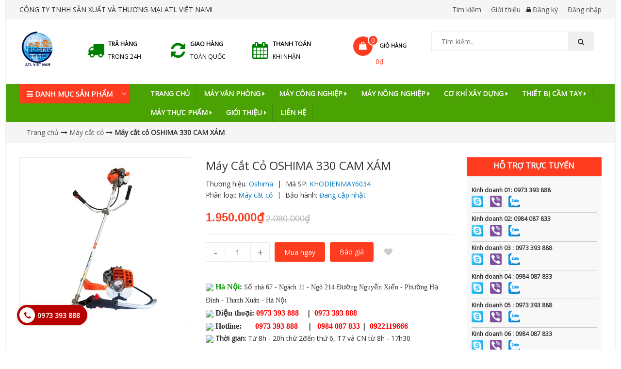

--- FILE ---
content_type: text/html; charset=utf-8
request_url: https://khodienmay.net.vn/may-cat-co-oshima-330-cam-xam
body_size: 61202
content:
<!DOCTYPE html>
<html lang="vi">
	<head>
		<meta http-equiv="content-Type" content="text/html; charset=utf-8"/>
		<meta name="viewport" content="width=device-width, initial-scale=1, maximum-scale=1">			
		<title>
			Máy cắt cỏ OSHIMA 330 CAM XÁM
			
			
			 - CÔNG TY TNHH SẢN XUẤT VÀ THƯƠNG MẠI ATL VIỆT NAM			
		</title>
		
	<script>
	  var iwish_template='product';
	  var iwish_cid=parseInt('0',10);	  
	</script>
	<script src="//bizweb.dktcdn.net/100/332/983/themes/784042/assets/iwishheader.js?1739950486565" type="text/javascript"></script>
		
		<!-- ================= Page description ================== -->
		
		<meta name="description" content="M&#225;y cắt cỏ OSHIMA 330 CAM X&#193;M Loại m&#225;y Động cơ hai th&#236;, l&#224;m m&#225;t bằng kh&#237;, xi lanh đơn Năng suất m&#225;y 0.9kw/6500 v&#242;ng/ph&#250;t Dung t&#237;ch (cc) 32.6cc B&#236;nh xăng con M&#224;ng lọc Tỉ lệ pha trộn nhi&#234;n liệu (xăng/nhớt) 25 : 01 Tốc độ kh&#244;ng tải 2800-3200 V&#242;ng/Ph&#250;t Dung t&#237;ch b&#236;nh xăng nhựa (L) 1.2 Dung tich nhớt (L) 0.1 Đường k&#237;nh lưỡi">
		
		<!-- ================= Meta ================== -->
		<meta name="keywords" content="Máy cắt cỏ OSHIMA 330 CAM XÁM, Máy cắt cỏ, Máy nông nghiệp, Sản phẩm mới, Sản phẩm khuyến mãi, Sản phẩm nổi bật, CÔNG TY TNHH SẢN XUẤT VÀ THƯƠNG MẠI ATL VIỆT NAM, khodienmay.net.vn"/>		
		<link rel="canonical" href="https://khodienmay.net.vn/may-cat-co-oshima-330-cam-xam"/>
		<meta name='revisit-after' content='1 days' />
		<meta name="robots" content="noodp,index,follow" />
		<!-- ================= Favicon ================== -->
		
		<link rel="icon" href="//bizweb.dktcdn.net/100/332/983/themes/784042/assets/favicon.png?1739950486565" type="image/x-icon" />
		


		<!-- Facebook Open Graph meta tags -->
		

	<meta property="og:type" content="product">
	<meta property="og:title" content="Máy cắt cỏ OSHIMA 330 CAM XÁM">
	
		<meta property="og:image" content="http://bizweb.dktcdn.net/thumb/grande/100/332/983/products/1515985193-gz-150-1-1-71750-zoom-1b561f73-246c-49e7-88da-540d4b9a0e2a-8e93cc2d-8242-4ea2-925f-fa0d9effabd1.jpg?v=1541586507660">
		<meta property="og:image:secure_url" content="https://bizweb.dktcdn.net/thumb/grande/100/332/983/products/1515985193-gz-150-1-1-71750-zoom-1b561f73-246c-49e7-88da-540d4b9a0e2a-8e93cc2d-8242-4ea2-925f-fa0d9effabd1.jpg?v=1541586507660">
	
	<meta property="og:price:amount" content="1.950.000">
	<meta property="og:price:currency" content="VND">

<meta property="og:description" content="Máy cắt cỏ OSHIMA 330 CAM XÁM Loại máy Động cơ hai thì, làm mát bằng khí, xi lanh đơn Năng suất máy 0.9kw/6500 vòng/phút Dung tích (cc) 32.6cc Bình xăng con Màng lọc Tỉ lệ pha trộn nhiên liệu (xăng/nhớt) 25 : 01 Tốc độ không tải 2800-3200 Vòng/Phút Dung tích bình xăng nhựa (L) 1.2 Dung tich nhớt (L) 0.1 Đường kính lưỡi">
<meta property="og:url" content="https://khodienmay.net.vn/may-cat-co-oshima-330-cam-xam">
<meta property="og:site_name" content="CÔNG TY TNHH SẢN XUẤT VÀ THƯƠNG MẠI ATL VIỆT NAM">		

		<!-- Plugin CSS -->			
		<link rel="stylesheet" href="//maxcdn.bootstrapcdn.com/bootstrap/3.3.7/css/bootstrap.min.css" integrity="sha384-BVYiiSIFeK1dGmJRAkycuHAHRg32OmUcww7on3RYdg4Va+PmSTsz/K68vbdEjh4u" crossorigin="anonymous">
		<link rel="stylesheet" href="//maxcdn.bootstrapcdn.com/font-awesome/4.5.0/css/font-awesome.min.css">
		<link href="https://fonts.googleapis.com/css?family=Open+Sans" rel="stylesheet">

		<link rel="preload" as="style" type="text/css" href="//bizweb.dktcdn.net/100/332/983/themes/784042/assets/owl.carousel.min.css?1739950486565">
		<link href="//bizweb.dktcdn.net/100/332/983/themes/784042/assets/owl.carousel.min.css?1739950486565" rel="stylesheet" type="text/css" media="all" />

		<link rel="preload" as="style" type="text/css" href="//bizweb.dktcdn.net/100/332/983/themes/784042/assets/base.scss.css?1739950486565">
		<link href="//bizweb.dktcdn.net/100/332/983/themes/784042/assets/base.scss.css?1739950486565" rel="stylesheet" type="text/css" media="all" />	

		<link rel="preload" as="style" type="text/css" href="//bizweb.dktcdn.net/100/332/983/themes/784042/assets/style.scss.css?1739950486565">
		<link href="//bizweb.dktcdn.net/100/332/983/themes/784042/assets/style.scss.css?1739950486565" rel="stylesheet" type="text/css" media="all" />	


		<!-- Header JS -->	
		<script>
/*! jQuery v2.2.3 | (c) jQuery Foundation | jquery.org/license */ 
!function(a,b){"object"==typeof module&&"object"==typeof module.exports?module.exports=a.document?b(a,!0):function(a){if(!a.document)throw new Error("jQuery requires a window with a document");return b(a)}:b(a)}("undefined"!=typeof window?window:this,function(a,b){var c=[],d=a.document,e=c.slice,f=c.concat,g=c.push,h=c.indexOf,i={},j=i.toString,k=i.hasOwnProperty,l={},m="2.2.3",n=function(a,b){return new n.fn.init(a,b)},o=/^[\s\uFEFF\xA0]+|[\s\uFEFF\xA0]+$/g,p=/^-ms-/,q=/-([\da-z])/gi,r=function(a,b){return b.toUpperCase()};n.fn=n.prototype={jquery:m,constructor:n,selector:"",length:0,toArray:function(){return e.call(this)},get:function(a){return null!=a?0>a?this[a+this.length]:this[a]:e.call(this)},pushStack:function(a){var b=n.merge(this.constructor(),a);return b.prevObject=this,b.context=this.context,b},each:function(a){return n.each(this,a)},map:function(a){return this.pushStack(n.map(this,function(b,c){return a.call(b,c,b)}))},slice:function(){return this.pushStack(e.apply(this,arguments))},first:function(){return this.eq(0)},last:function(){return this.eq(-1)},eq:function(a){var b=this.length,c=+a+(0>a?b:0);return this.pushStack(c>=0&&b>c?[this[c]]:[])},end:function(){return this.prevObject||this.constructor()},push:g,sort:c.sort,splice:c.splice},n.extend=n.fn.extend=function(){var a,b,c,d,e,f,g=arguments[0]||{},h=1,i=arguments.length,j=!1;for("boolean"==typeof g&&(j=g,g=arguments[h]||{},h++),"object"==typeof g||n.isFunction(g)||(g={}),h===i&&(g=this,h--);i>h;h++)if(null!=(a=arguments[h]))for(b in a)c=g[b],d=a[b],g!==d&&(j&&d&&(n.isPlainObject(d)||(e=n.isArray(d)))?(e?(e=!1,f=c&&n.isArray(c)?c:[]):f=c&&n.isPlainObject(c)?c:{},g[b]=n.extend(j,f,d)):void 0!==d&&(g[b]=d));return g},n.extend({expando:"jQuery"+(m+Math.random()).replace(/\D/g,""),isReady:!0,error:function(a){throw new Error(a)},noop:function(){},isFunction:function(a){return"function"===n.type(a)},isArray:Array.isArray,isWindow:function(a){return null!=a&&a===a.window},isNumeric:function(a){var b=a&&a.toString();return!n.isArray(a)&&b-parseFloat(b)+1>=0},isPlainObject:function(a){var b;if("object"!==n.type(a)||a.nodeType||n.isWindow(a))return!1;if(a.constructor&&!k.call(a,"constructor")&&!k.call(a.constructor.prototype||{},"isPrototypeOf"))return!1;for(b in a);return void 0===b||k.call(a,b)},isEmptyObject:function(a){var b;for(b in a)return!1;return!0},type:function(a){return null==a?a+"":"object"==typeof a||"function"==typeof a?i[j.call(a)]||"object":typeof a},globalEval:function(a){var b,c=eval;a=n.trim(a),a&&(1===a.indexOf("use strict")?(b=d.createElement("script"),b.text=a,d.head.appendChild(b).parentNode.removeChild(b)):c(a))},camelCase:function(a){return a.replace(p,"ms-").replace(q,r)},nodeName:function(a,b){return a.nodeName&&a.nodeName.toLowerCase()===b.toLowerCase()},each:function(a,b){var c,d=0;if(s(a)){for(c=a.length;c>d;d++)if(b.call(a[d],d,a[d])===!1)break}else for(d in a)if(b.call(a[d],d,a[d])===!1)break;return a},trim:function(a){return null==a?"":(a+"").replace(o,"")},makeArray:function(a,b){var c=b||[];return null!=a&&(s(Object(a))?n.merge(c,"string"==typeof a?[a]:a):g.call(c,a)),c},inArray:function(a,b,c){return null==b?-1:h.call(b,a,c)},merge:function(a,b){for(var c=+b.length,d=0,e=a.length;c>d;d++)a[e++]=b[d];return a.length=e,a},grep:function(a,b,c){for(var d,e=[],f=0,g=a.length,h=!c;g>f;f++)d=!b(a[f],f),d!==h&&e.push(a[f]);return e},map:function(a,b,c){var d,e,g=0,h=[];if(s(a))for(d=a.length;d>g;g++)e=b(a[g],g,c),null!=e&&h.push(e);else for(g in a)e=b(a[g],g,c),null!=e&&h.push(e);return f.apply([],h)},guid:1,proxy:function(a,b){var c,d,f;return"string"==typeof b&&(c=a[b],b=a,a=c),n.isFunction(a)?(d=e.call(arguments,2),f=function(){return a.apply(b||this,d.concat(e.call(arguments)))},f.guid=a.guid=a.guid||n.guid++,f):void 0},now:Date.now,support:l}),"function"==typeof Symbol&&(n.fn[Symbol.iterator]=c[Symbol.iterator]),n.each("Boolean Number String Function Array Date RegExp Object Error Symbol".split(" "),function(a,b){i["[object "+b+"]"]=b.toLowerCase()});function s(a){var b=!!a&&"length"in a&&a.length,c=n.type(a);return"function"===c||n.isWindow(a)?!1:"array"===c||0===b||"number"==typeof b&&b>0&&b-1 in a}var t=function(a){var b,c,d,e,f,g,h,i,j,k,l,m,n,o,p,q,r,s,t,u="sizzle"+1*new Date,v=a.document,w=0,x=0,y=ga(),z=ga(),A=ga(),B=function(a,b){return a===b&&(l=!0),0},C=1<<31,D={}.hasOwnProperty,E=[],F=E.pop,G=E.push,H=E.push,I=E.slice,J=function(a,b){for(var c=0,d=a.length;d>c;c++)if(a[c]===b)return c;return-1},K="checked|selected|async|autofocus|autoplay|controls|defer|disabled|hidden|ismap|loop|multiple|open|readonly|required|scoped",L="[\\x20\\t\\r\\n\\f]",M="(?:\\\\.|[\\w-]|[^\\x00-\\xa0])+",N="\\["+L+"*("+M+")(?:"+L+"*([*^$|!~]?=)"+L+"*(?:'((?:\\\\.|[^\\\\'])*)'|\"((?:\\\\.|[^\\\\\"])*)\"|("+M+"))|)"+L+"*\\]",O=":("+M+")(?:\\((('((?:\\\\.|[^\\\\'])*)'|\"((?:\\\\.|[^\\\\\"])*)\")|((?:\\\\.|[^\\\\()[\\]]|"+N+")*)|.*)\\)|)",P=new RegExp(L+"+","g"),Q=new RegExp("^"+L+"+|((?:^|[^\\\\])(?:\\\\.)*)"+L+"+$","g"),R=new RegExp("^"+L+"*,"+L+"*"),S=new RegExp("^"+L+"*([>+~]|"+L+")"+L+"*"),T=new RegExp("="+L+"*([^\\]'\"]*?)"+L+"*\\]","g"),U=new RegExp(O),V=new RegExp("^"+M+"$"),W={ID:new RegExp("^#("+M+")"),CLASS:new RegExp("^\\.("+M+")"),TAG:new RegExp("^("+M+"|[*])"),ATTR:new RegExp("^"+N),PSEUDO:new RegExp("^"+O),CHILD:new RegExp("^:(only|first|last|nth|nth-last)-(child|of-type)(?:\\("+L+"*(even|odd|(([+-]|)(\\d*)n|)"+L+"*(?:([+-]|)"+L+"*(\\d+)|))"+L+"*\\)|)","i"),bool:new RegExp("^(?:"+K+")$","i"),needsContext:new RegExp("^"+L+"*[>+~]|:(even|odd|eq|gt|lt|nth|first|last)(?:\\("+L+"*((?:-\\d)?\\d*)"+L+"*\\)|)(?=[^-]|$)","i")},X=/^(?:input|select|textarea|button)$/i,Y=/^h\d$/i,Z=/^[^{]+\{\s*\[native \w/,$=/^(?:#([\w-]+)|(\w+)|\.([\w-]+))$/,_=/[+~]/,aa=/'|\\/g,ba=new RegExp("\\\\([\\da-f]{1,6}"+L+"?|("+L+")|.)","ig"),ca=function(a,b,c){var d="0x"+b-65536;return d!==d||c?b:0>d?String.fromCharCode(d+65536):String.fromCharCode(d>>10|55296,1023&d|56320)},da=function(){m()};try{H.apply(E=I.call(v.childNodes),v.childNodes),E[v.childNodes.length].nodeType}catch(ea){H={apply:E.length?function(a,b){G.apply(a,I.call(b))}:function(a,b){var c=a.length,d=0;while(a[c++]=b[d++]);a.length=c-1}}}function fa(a,b,d,e){var f,h,j,k,l,o,r,s,w=b&&b.ownerDocument,x=b?b.nodeType:9;if(d=d||[],"string"!=typeof a||!a||1!==x&&9!==x&&11!==x)return d;if(!e&&((b?b.ownerDocument||b:v)!==n&&m(b),b=b||n,p)){if(11!==x&&(o=$.exec(a)))if(f=o[1]){if(9===x){if(!(j=b.getElementById(f)))return d;if(j.id===f)return d.push(j),d}else if(w&&(j=w.getElementById(f))&&t(b,j)&&j.id===f)return d.push(j),d}else{if(o[2])return H.apply(d,b.getElementsByTagName(a)),d;if((f=o[3])&&c.getElementsByClassName&&b.getElementsByClassName)return H.apply(d,b.getElementsByClassName(f)),d}if(c.qsa&&!A[a+" "]&&(!q||!q.test(a))){if(1!==x)w=b,s=a;else if("object"!==b.nodeName.toLowerCase()){(k=b.getAttribute("id"))?k=k.replace(aa,"\\$&"):b.setAttribute("id",k=u),r=g(a),h=r.length,l=V.test(k)?"#"+k:"[id='"+k+"']";while(h--)r[h]=l+" "+qa(r[h]);s=r.join(","),w=_.test(a)&&oa(b.parentNode)||b}if(s)try{return H.apply(d,w.querySelectorAll(s)),d}catch(y){}finally{k===u&&b.removeAttribute("id")}}}return i(a.replace(Q,"$1"),b,d,e)}function ga(){var a=[];function b(c,e){return a.push(c+" ")>d.cacheLength&&delete b[a.shift()],b[c+" "]=e}return b}function ha(a){return a[u]=!0,a}function ia(a){var b=n.createElement("div");try{return!!a(b)}catch(c){return!1}finally{b.parentNode&&b.parentNode.removeChild(b),b=null}}function ja(a,b){var c=a.split("|"),e=c.length;while(e--)d.attrHandle[c[e]]=b}function ka(a,b){var c=b&&a,d=c&&1===a.nodeType&&1===b.nodeType&&(~b.sourceIndex||C)-(~a.sourceIndex||C);if(d)return d;if(c)while(c=c.nextSibling)if(c===b)return-1;return a?1:-1}function la(a){return function(b){var c=b.nodeName.toLowerCase();return"input"===c&&b.type===a}}function ma(a){return function(b){var c=b.nodeName.toLowerCase();return("input"===c||"button"===c)&&b.type===a}}function na(a){return ha(function(b){return b=+b,ha(function(c,d){var e,f=a([],c.length,b),g=f.length;while(g--)c[e=f[g]]&&(c[e]=!(d[e]=c[e]))})})}function oa(a){return a&&"undefined"!=typeof a.getElementsByTagName&&a}c=fa.support={},f=fa.isXML=function(a){var b=a&&(a.ownerDocument||a).documentElement;return b?"HTML"!==b.nodeName:!1},m=fa.setDocument=function(a){var b,e,g=a?a.ownerDocument||a:v;return g!==n&&9===g.nodeType&&g.documentElement?(n=g,o=n.documentElement,p=!f(n),(e=n.defaultView)&&e.top!==e&&(e.addEventListener?e.addEventListener("unload",da,!1):e.attachEvent&&e.attachEvent("onunload",da)),c.attributes=ia(function(a){return a.className="i",!a.getAttribute("className")}),c.getElementsByTagName=ia(function(a){return a.appendChild(n.createComment("")),!a.getElementsByTagName("*").length}),c.getElementsByClassName=Z.test(n.getElementsByClassName),c.getById=ia(function(a){return o.appendChild(a).id=u,!n.getElementsByName||!n.getElementsByName(u).length}),c.getById?(d.find.ID=function(a,b){if("undefined"!=typeof b.getElementById&&p){var c=b.getElementById(a);return c?[c]:[]}},d.filter.ID=function(a){var b=a.replace(ba,ca);return function(a){return a.getAttribute("id")===b}}):(delete d.find.ID,d.filter.ID=function(a){var b=a.replace(ba,ca);return function(a){var c="undefined"!=typeof a.getAttributeNode&&a.getAttributeNode("id");return c&&c.value===b}}),d.find.TAG=c.getElementsByTagName?function(a,b){return"undefined"!=typeof b.getElementsByTagName?b.getElementsByTagName(a):c.qsa?b.querySelectorAll(a):void 0}:function(a,b){var c,d=[],e=0,f=b.getElementsByTagName(a);if("*"===a){while(c=f[e++])1===c.nodeType&&d.push(c);return d}return f},d.find.CLASS=c.getElementsByClassName&&function(a,b){return"undefined"!=typeof b.getElementsByClassName&&p?b.getElementsByClassName(a):void 0},r=[],q=[],(c.qsa=Z.test(n.querySelectorAll))&&(ia(function(a){o.appendChild(a).innerHTML="<a id='"+u+"'></a><select id='"+u+"-\r\\' msallowcapture=''><option selected=''></option></select>",a.querySelectorAll("[msallowcapture^='']").length&&q.push("[*^$]="+L+"*(?:''|\"\")"),a.querySelectorAll("[selected]").length||q.push("\\["+L+"*(?:value|"+K+")"),a.querySelectorAll("[id~="+u+"-]").length||q.push("~="),a.querySelectorAll(":checked").length||q.push(":checked"),a.querySelectorAll("a#"+u+"+*").length||q.push(".#.+[+~]")}),ia(function(a){var b=n.createElement("input");b.setAttribute("type","hidden"),a.appendChild(b).setAttribute("name","D"),a.querySelectorAll("[name=d]").length&&q.push("name"+L+"*[*^$|!~]?="),a.querySelectorAll(":enabled").length||q.push(":enabled",":disabled"),a.querySelectorAll("*,:x"),q.push(",.*:")})),(c.matchesSelector=Z.test(s=o.matches||o.webkitMatchesSelector||o.mozMatchesSelector||o.oMatchesSelector||o.msMatchesSelector))&&ia(function(a){c.disconnectedMatch=s.call(a,"div"),s.call(a,"[s!='']:x"),r.push("!=",O)}),q=q.length&&new RegExp(q.join("|")),r=r.length&&new RegExp(r.join("|")),b=Z.test(o.compareDocumentPosition),t=b||Z.test(o.contains)?function(a,b){var c=9===a.nodeType?a.documentElement:a,d=b&&b.parentNode;return a===d||!(!d||1!==d.nodeType||!(c.contains?c.contains(d):a.compareDocumentPosition&&16&a.compareDocumentPosition(d)))}:function(a,b){if(b)while(b=b.parentNode)if(b===a)return!0;return!1},B=b?function(a,b){if(a===b)return l=!0,0;var d=!a.compareDocumentPosition-!b.compareDocumentPosition;return d?d:(d=(a.ownerDocument||a)===(b.ownerDocument||b)?a.compareDocumentPosition(b):1,1&d||!c.sortDetached&&b.compareDocumentPosition(a)===d?a===n||a.ownerDocument===v&&t(v,a)?-1:b===n||b.ownerDocument===v&&t(v,b)?1:k?J(k,a)-J(k,b):0:4&d?-1:1)}:function(a,b){if(a===b)return l=!0,0;var c,d=0,e=a.parentNode,f=b.parentNode,g=[a],h=[b];if(!e||!f)return a===n?-1:b===n?1:e?-1:f?1:k?J(k,a)-J(k,b):0;if(e===f)return ka(a,b);c=a;while(c=c.parentNode)g.unshift(c);c=b;while(c=c.parentNode)h.unshift(c);while(g[d]===h[d])d++;return d?ka(g[d],h[d]):g[d]===v?-1:h[d]===v?1:0},n):n},fa.matches=function(a,b){return fa(a,null,null,b)},fa.matchesSelector=function(a,b){if((a.ownerDocument||a)!==n&&m(a),b=b.replace(T,"='$1']"),c.matchesSelector&&p&&!A[b+" "]&&(!r||!r.test(b))&&(!q||!q.test(b)))try{var d=s.call(a,b);if(d||c.disconnectedMatch||a.document&&11!==a.document.nodeType)return d}catch(e){}return fa(b,n,null,[a]).length>0},fa.contains=function(a,b){return(a.ownerDocument||a)!==n&&m(a),t(a,b)},fa.attr=function(a,b){(a.ownerDocument||a)!==n&&m(a);var e=d.attrHandle[b.toLowerCase()],f=e&&D.call(d.attrHandle,b.toLowerCase())?e(a,b,!p):void 0;return void 0!==f?f:c.attributes||!p?a.getAttribute(b):(f=a.getAttributeNode(b))&&f.specified?f.value:null},fa.error=function(a){throw new Error("Syntax error, unrecognized expression: "+a)},fa.uniqueSort=function(a){var b,d=[],e=0,f=0;if(l=!c.detectDuplicates,k=!c.sortStable&&a.slice(0),a.sort(B),l){while(b=a[f++])b===a[f]&&(e=d.push(f));while(e--)a.splice(d[e],1)}return k=null,a},e=fa.getText=function(a){var b,c="",d=0,f=a.nodeType;if(f){if(1===f||9===f||11===f){if("string"==typeof a.textContent)return a.textContent;for(a=a.firstChild;a;a=a.nextSibling)c+=e(a)}else if(3===f||4===f)return a.nodeValue}else while(b=a[d++])c+=e(b);return c},d=fa.selectors={cacheLength:50,createPseudo:ha,match:W,attrHandle:{},find:{},relative:{">":{dir:"parentNode",first:!0}," ":{dir:"parentNode"},"+":{dir:"previousSibling",first:!0},"~":{dir:"previousSibling"}},preFilter:{ATTR:function(a){return a[1]=a[1].replace(ba,ca),a[3]=(a[3]||a[4]||a[5]||"").replace(ba,ca),"~="===a[2]&&(a[3]=" "+a[3]+" "),a.slice(0,4)},CHILD:function(a){return a[1]=a[1].toLowerCase(),"nth"===a[1].slice(0,3)?(a[3]||fa.error(a[0]),a[4]=+(a[4]?a[5]+(a[6]||1):2*("even"===a[3]||"odd"===a[3])),a[5]=+(a[7]+a[8]||"odd"===a[3])):a[3]&&fa.error(a[0]),a},PSEUDO:function(a){var b,c=!a[6]&&a[2];return W.CHILD.test(a[0])?null:(a[3]?a[2]=a[4]||a[5]||"":c&&U.test(c)&&(b=g(c,!0))&&(b=c.indexOf(")",c.length-b)-c.length)&&(a[0]=a[0].slice(0,b),a[2]=c.slice(0,b)),a.slice(0,3))}},filter:{TAG:function(a){var b=a.replace(ba,ca).toLowerCase();return"*"===a?function(){return!0}:function(a){return a.nodeName&&a.nodeName.toLowerCase()===b}},CLASS:function(a){var b=y[a+" "];return b||(b=new RegExp("(^|"+L+")"+a+"("+L+"|$)"))&&y(a,function(a){return b.test("string"==typeof a.className&&a.className||"undefined"!=typeof a.getAttribute&&a.getAttribute("class")||"")})},ATTR:function(a,b,c){return function(d){var e=fa.attr(d,a);return null==e?"!="===b:b?(e+="","="===b?e===c:"!="===b?e!==c:"^="===b?c&&0===e.indexOf(c):"*="===b?c&&e.indexOf(c)>-1:"$="===b?c&&e.slice(-c.length)===c:"~="===b?(" "+e.replace(P," ")+" ").indexOf(c)>-1:"|="===b?e===c||e.slice(0,c.length+1)===c+"-":!1):!0}},CHILD:function(a,b,c,d,e){var f="nth"!==a.slice(0,3),g="last"!==a.slice(-4),h="of-type"===b;return 1===d&&0===e?function(a){return!!a.parentNode}:function(b,c,i){var j,k,l,m,n,o,p=f!==g?"nextSibling":"previousSibling",q=b.parentNode,r=h&&b.nodeName.toLowerCase(),s=!i&&!h,t=!1;if(q){if(f){while(p){m=b;while(m=m[p])if(h?m.nodeName.toLowerCase()===r:1===m.nodeType)return!1;o=p="only"===a&&!o&&"nextSibling"}return!0}if(o=[g?q.firstChild:q.lastChild],g&&s){m=q,l=m[u]||(m[u]={}),k=l[m.uniqueID]||(l[m.uniqueID]={}),j=k[a]||[],n=j[0]===w&&j[1],t=n&&j[2],m=n&&q.childNodes[n];while(m=++n&&m&&m[p]||(t=n=0)||o.pop())if(1===m.nodeType&&++t&&m===b){k[a]=[w,n,t];break}}else if(s&&(m=b,l=m[u]||(m[u]={}),k=l[m.uniqueID]||(l[m.uniqueID]={}),j=k[a]||[],n=j[0]===w&&j[1],t=n),t===!1)while(m=++n&&m&&m[p]||(t=n=0)||o.pop())if((h?m.nodeName.toLowerCase()===r:1===m.nodeType)&&++t&&(s&&(l=m[u]||(m[u]={}),k=l[m.uniqueID]||(l[m.uniqueID]={}),k[a]=[w,t]),m===b))break;return t-=e,t===d||t%d===0&&t/d>=0}}},PSEUDO:function(a,b){var c,e=d.pseudos[a]||d.setFilters[a.toLowerCase()]||fa.error("unsupported pseudo: "+a);return e[u]?e(b):e.length>1?(c=[a,a,"",b],d.setFilters.hasOwnProperty(a.toLowerCase())?ha(function(a,c){var d,f=e(a,b),g=f.length;while(g--)d=J(a,f[g]),a[d]=!(c[d]=f[g])}):function(a){return e(a,0,c)}):e}},pseudos:{not:ha(function(a){var b=[],c=[],d=h(a.replace(Q,"$1"));return d[u]?ha(function(a,b,c,e){var f,g=d(a,null,e,[]),h=a.length;while(h--)(f=g[h])&&(a[h]=!(b[h]=f))}):function(a,e,f){return b[0]=a,d(b,null,f,c),b[0]=null,!c.pop()}}),has:ha(function(a){return function(b){return fa(a,b).length>0}}),contains:ha(function(a){return a=a.replace(ba,ca),function(b){return(b.textContent||b.innerText||e(b)).indexOf(a)>-1}}),lang:ha(function(a){return V.test(a||"")||fa.error("unsupported lang: "+a),a=a.replace(ba,ca).toLowerCase(),function(b){var c;do if(c=p?b.lang:b.getAttribute("xml:lang")||b.getAttribute("lang"))return c=c.toLowerCase(),c===a||0===c.indexOf(a+"-");while((b=b.parentNode)&&1===b.nodeType);return!1}}),target:function(b){var c=a.location&&a.location.hash;return c&&c.slice(1)===b.id},root:function(a){return a===o},focus:function(a){return a===n.activeElement&&(!n.hasFocus||n.hasFocus())&&!!(a.type||a.href||~a.tabIndex)},enabled:function(a){return a.disabled===!1},disabled:function(a){return a.disabled===!0},checked:function(a){var b=a.nodeName.toLowerCase();return"input"===b&&!!a.checked||"option"===b&&!!a.selected},selected:function(a){return a.parentNode&&a.parentNode.selectedIndex,a.selected===!0},empty:function(a){for(a=a.firstChild;a;a=a.nextSibling)if(a.nodeType<6)return!1;return!0},parent:function(a){return!d.pseudos.empty(a)},header:function(a){return Y.test(a.nodeName)},input:function(a){return X.test(a.nodeName)},button:function(a){var b=a.nodeName.toLowerCase();return"input"===b&&"button"===a.type||"button"===b},text:function(a){var b;return"input"===a.nodeName.toLowerCase()&&"text"===a.type&&(null==(b=a.getAttribute("type"))||"text"===b.toLowerCase())},first:na(function(){return[0]}),last:na(function(a,b){return[b-1]}),eq:na(function(a,b,c){return[0>c?c+b:c]}),even:na(function(a,b){for(var c=0;b>c;c+=2)a.push(c);return a}),odd:na(function(a,b){for(var c=1;b>c;c+=2)a.push(c);return a}),lt:na(function(a,b,c){for(var d=0>c?c+b:c;--d>=0;)a.push(d);return a}),gt:na(function(a,b,c){for(var d=0>c?c+b:c;++d<b;)a.push(d);return a})}},d.pseudos.nth=d.pseudos.eq;for(b in{radio:!0,checkbox:!0,file:!0,password:!0,image:!0})d.pseudos[b]=la(b);for(b in{submit:!0,reset:!0})d.pseudos[b]=ma(b);function pa(){}pa.prototype=d.filters=d.pseudos,d.setFilters=new pa,g=fa.tokenize=function(a,b){var c,e,f,g,h,i,j,k=z[a+" "];if(k)return b?0:k.slice(0);h=a,i=[],j=d.preFilter;while(h){c&&!(e=R.exec(h))||(e&&(h=h.slice(e[0].length)||h),i.push(f=[])),c=!1,(e=S.exec(h))&&(c=e.shift(),f.push({value:c,type:e[0].replace(Q," ")}),h=h.slice(c.length));for(g in d.filter)!(e=W[g].exec(h))||j[g]&&!(e=j[g](e))||(c=e.shift(),f.push({value:c,type:g,matches:e}),h=h.slice(c.length));if(!c)break}return b?h.length:h?fa.error(a):z(a,i).slice(0)};function qa(a){for(var b=0,c=a.length,d="";c>b;b++)d+=a[b].value;return d}function ra(a,b,c){var d=b.dir,e=c&&"parentNode"===d,f=x++;return b.first?function(b,c,f){while(b=b[d])if(1===b.nodeType||e)return a(b,c,f)}:function(b,c,g){var h,i,j,k=[w,f];if(g){while(b=b[d])if((1===b.nodeType||e)&&a(b,c,g))return!0}else while(b=b[d])if(1===b.nodeType||e){if(j=b[u]||(b[u]={}),i=j[b.uniqueID]||(j[b.uniqueID]={}),(h=i[d])&&h[0]===w&&h[1]===f)return k[2]=h[2];if(i[d]=k,k[2]=a(b,c,g))return!0}}}function sa(a){return a.length>1?function(b,c,d){var e=a.length;while(e--)if(!a[e](b,c,d))return!1;return!0}:a[0]}function ta(a,b,c){for(var d=0,e=b.length;e>d;d++)fa(a,b[d],c);return c}function ua(a,b,c,d,e){for(var f,g=[],h=0,i=a.length,j=null!=b;i>h;h++)(f=a[h])&&(c&&!c(f,d,e)||(g.push(f),j&&b.push(h)));return g}function va(a,b,c,d,e,f){return d&&!d[u]&&(d=va(d)),e&&!e[u]&&(e=va(e,f)),ha(function(f,g,h,i){var j,k,l,m=[],n=[],o=g.length,p=f||ta(b||"*",h.nodeType?[h]:h,[]),q=!a||!f&&b?p:ua(p,m,a,h,i),r=c?e||(f?a:o||d)?[]:g:q;if(c&&c(q,r,h,i),d){j=ua(r,n),d(j,[],h,i),k=j.length;while(k--)(l=j[k])&&(r[n[k]]=!(q[n[k]]=l))}if(f){if(e||a){if(e){j=[],k=r.length;while(k--)(l=r[k])&&j.push(q[k]=l);e(null,r=[],j,i)}k=r.length;while(k--)(l=r[k])&&(j=e?J(f,l):m[k])>-1&&(f[j]=!(g[j]=l))}}else r=ua(r===g?r.splice(o,r.length):r),e?e(null,g,r,i):H.apply(g,r)})}function wa(a){for(var b,c,e,f=a.length,g=d.relative[a[0].type],h=g||d.relative[" "],i=g?1:0,k=ra(function(a){return a===b},h,!0),l=ra(function(a){return J(b,a)>-1},h,!0),m=[function(a,c,d){var e=!g&&(d||c!==j)||((b=c).nodeType?k(a,c,d):l(a,c,d));return b=null,e}];f>i;i++)if(c=d.relative[a[i].type])m=[ra(sa(m),c)];else{if(c=d.filter[a[i].type].apply(null,a[i].matches),c[u]){for(e=++i;f>e;e++)if(d.relative[a[e].type])break;return va(i>1&&sa(m),i>1&&qa(a.slice(0,i-1).concat({value:" "===a[i-2].type?"*":""})).replace(Q,"$1"),c,e>i&&wa(a.slice(i,e)),f>e&&wa(a=a.slice(e)),f>e&&qa(a))}m.push(c)}return sa(m)}function xa(a,b){var c=b.length>0,e=a.length>0,f=function(f,g,h,i,k){var l,o,q,r=0,s="0",t=f&&[],u=[],v=j,x=f||e&&d.find.TAG("*",k),y=w+=null==v?1:Math.random()||.1,z=x.length;for(k&&(j=g===n||g||k);s!==z&&null!=(l=x[s]);s++){if(e&&l){o=0,g||l.ownerDocument===n||(m(l),h=!p);while(q=a[o++])if(q(l,g||n,h)){i.push(l);break}k&&(w=y)}c&&((l=!q&&l)&&r--,f&&t.push(l))}if(r+=s,c&&s!==r){o=0;while(q=b[o++])q(t,u,g,h);if(f){if(r>0)while(s--)t[s]||u[s]||(u[s]=F.call(i));u=ua(u)}H.apply(i,u),k&&!f&&u.length>0&&r+b.length>1&&fa.uniqueSort(i)}return k&&(w=y,j=v),t};return c?ha(f):f}return h=fa.compile=function(a,b){var c,d=[],e=[],f=A[a+" "];if(!f){b||(b=g(a)),c=b.length;while(c--)f=wa(b[c]),f[u]?d.push(f):e.push(f);f=A(a,xa(e,d)),f.selector=a}return f},i=fa.select=function(a,b,e,f){var i,j,k,l,m,n="function"==typeof a&&a,o=!f&&g(a=n.selector||a);if(e=e||[],1===o.length){if(j=o[0]=o[0].slice(0),j.length>2&&"ID"===(k=j[0]).type&&c.getById&&9===b.nodeType&&p&&d.relative[j[1].type]){if(b=(d.find.ID(k.matches[0].replace(ba,ca),b)||[])[0],!b)return e;n&&(b=b.parentNode),a=a.slice(j.shift().value.length)}i=W.needsContext.test(a)?0:j.length;while(i--){if(k=j[i],d.relative[l=k.type])break;if((m=d.find[l])&&(f=m(k.matches[0].replace(ba,ca),_.test(j[0].type)&&oa(b.parentNode)||b))){if(j.splice(i,1),a=f.length&&qa(j),!a)return H.apply(e,f),e;break}}}return(n||h(a,o))(f,b,!p,e,!b||_.test(a)&&oa(b.parentNode)||b),e},c.sortStable=u.split("").sort(B).join("")===u,c.detectDuplicates=!!l,m(),c.sortDetached=ia(function(a){return 1&a.compareDocumentPosition(n.createElement("div"))}),ia(function(a){return a.innerHTML="<a href='#'></a>","#"===a.firstChild.getAttribute("href")})||ja("type|href|height|width",function(a,b,c){return c?void 0:a.getAttribute(b,"type"===b.toLowerCase()?1:2)}),c.attributes&&ia(function(a){return a.innerHTML="<input/>",a.firstChild.setAttribute("value",""),""===a.firstChild.getAttribute("value")})||ja("value",function(a,b,c){return c||"input"!==a.nodeName.toLowerCase()?void 0:a.defaultValue}),ia(function(a){return null==a.getAttribute("disabled")})||ja(K,function(a,b,c){var d;return c?void 0:a[b]===!0?b.toLowerCase():(d=a.getAttributeNode(b))&&d.specified?d.value:null}),fa}(a);n.find=t,n.expr=t.selectors,n.expr[":"]=n.expr.pseudos,n.uniqueSort=n.unique=t.uniqueSort,n.text=t.getText,n.isXMLDoc=t.isXML,n.contains=t.contains;var u=function(a,b,c){var d=[],e=void 0!==c;while((a=a[b])&&9!==a.nodeType)if(1===a.nodeType){if(e&&n(a).is(c))break;d.push(a)}return d},v=function(a,b){for(var c=[];a;a=a.nextSibling)1===a.nodeType&&a!==b&&c.push(a);return c},w=n.expr.match.needsContext,x=/^<([\w-]+)\s*\/?>(?:<\/\1>|)$/,y=/^.[^:#\[\.,]*$/;function z(a,b,c){if(n.isFunction(b))return n.grep(a,function(a,d){return!!b.call(a,d,a)!==c});if(b.nodeType)return n.grep(a,function(a){return a===b!==c});if("string"==typeof b){if(y.test(b))return n.filter(b,a,c);b=n.filter(b,a)}return n.grep(a,function(a){return h.call(b,a)>-1!==c})}n.filter=function(a,b,c){var d=b[0];return c&&(a=":not("+a+")"),1===b.length&&1===d.nodeType?n.find.matchesSelector(d,a)?[d]:[]:n.find.matches(a,n.grep(b,function(a){return 1===a.nodeType}))},n.fn.extend({find:function(a){var b,c=this.length,d=[],e=this;if("string"!=typeof a)return this.pushStack(n(a).filter(function(){for(b=0;c>b;b++)if(n.contains(e[b],this))return!0}));for(b=0;c>b;b++)n.find(a,e[b],d);return d=this.pushStack(c>1?n.unique(d):d),d.selector=this.selector?this.selector+" "+a:a,d},filter:function(a){return this.pushStack(z(this,a||[],!1))},not:function(a){return this.pushStack(z(this,a||[],!0))},is:function(a){return!!z(this,"string"==typeof a&&w.test(a)?n(a):a||[],!1).length}});var A,B=/^(?:\s*(<[\w\W]+>)[^>]*|#([\w-]*))$/,C=n.fn.init=function(a,b,c){var e,f;if(!a)return this;if(c=c||A,"string"==typeof a){if(e="<"===a[0]&&">"===a[a.length-1]&&a.length>=3?[null,a,null]:B.exec(a),!e||!e[1]&&b)return!b||b.jquery?(b||c).find(a):this.constructor(b).find(a);if(e[1]){if(b=b instanceof n?b[0]:b,n.merge(this,n.parseHTML(e[1],b&&b.nodeType?b.ownerDocument||b:d,!0)),x.test(e[1])&&n.isPlainObject(b))for(e in b)n.isFunction(this[e])?this[e](b[e]):this.attr(e,b[e]);return this}return f=d.getElementById(e[2]),f&&f.parentNode&&(this.length=1,this[0]=f),this.context=d,this.selector=a,this}return a.nodeType?(this.context=this[0]=a,this.length=1,this):n.isFunction(a)?void 0!==c.ready?c.ready(a):a(n):(void 0!==a.selector&&(this.selector=a.selector,this.context=a.context),n.makeArray(a,this))};C.prototype=n.fn,A=n(d);var D=/^(?:parents|prev(?:Until|All))/,E={children:!0,contents:!0,next:!0,prev:!0};n.fn.extend({has:function(a){var b=n(a,this),c=b.length;return this.filter(function(){for(var a=0;c>a;a++)if(n.contains(this,b[a]))return!0})},closest:function(a,b){for(var c,d=0,e=this.length,f=[],g=w.test(a)||"string"!=typeof a?n(a,b||this.context):0;e>d;d++)for(c=this[d];c&&c!==b;c=c.parentNode)if(c.nodeType<11&&(g?g.index(c)>-1:1===c.nodeType&&n.find.matchesSelector(c,a))){f.push(c);break}return this.pushStack(f.length>1?n.uniqueSort(f):f)},index:function(a){return a?"string"==typeof a?h.call(n(a),this[0]):h.call(this,a.jquery?a[0]:a):this[0]&&this[0].parentNode?this.first().prevAll().length:-1},add:function(a,b){return this.pushStack(n.uniqueSort(n.merge(this.get(),n(a,b))))},addBack:function(a){return this.add(null==a?this.prevObject:this.prevObject.filter(a))}});function F(a,b){while((a=a[b])&&1!==a.nodeType);return a}n.each({parent:function(a){var b=a.parentNode;return b&&11!==b.nodeType?b:null},parents:function(a){return u(a,"parentNode")},parentsUntil:function(a,b,c){return u(a,"parentNode",c)},next:function(a){return F(a,"nextSibling")},prev:function(a){return F(a,"previousSibling")},nextAll:function(a){return u(a,"nextSibling")},prevAll:function(a){return u(a,"previousSibling")},nextUntil:function(a,b,c){return u(a,"nextSibling",c)},prevUntil:function(a,b,c){return u(a,"previousSibling",c)},siblings:function(a){return v((a.parentNode||{}).firstChild,a)},children:function(a){return v(a.firstChild)},contents:function(a){return a.contentDocument||n.merge([],a.childNodes)}},function(a,b){n.fn[a]=function(c,d){var e=n.map(this,b,c);return"Until"!==a.slice(-5)&&(d=c),d&&"string"==typeof d&&(e=n.filter(d,e)),this.length>1&&(E[a]||n.uniqueSort(e),D.test(a)&&e.reverse()),this.pushStack(e)}});var G=/\S+/g;function H(a){var b={};return n.each(a.match(G)||[],function(a,c){b[c]=!0}),b}n.Callbacks=function(a){a="string"==typeof a?H(a):n.extend({},a);var b,c,d,e,f=[],g=[],h=-1,i=function(){for(e=a.once,d=b=!0;g.length;h=-1){c=g.shift();while(++h<f.length)f[h].apply(c[0],c[1])===!1&&a.stopOnFalse&&(h=f.length,c=!1)}a.memory||(c=!1),b=!1,e&&(f=c?[]:"")},j={add:function(){return f&&(c&&!b&&(h=f.length-1,g.push(c)),function d(b){n.each(b,function(b,c){n.isFunction(c)?a.unique&&j.has(c)||f.push(c):c&&c.length&&"string"!==n.type(c)&&d(c)})}(arguments),c&&!b&&i()),this},remove:function(){return n.each(arguments,function(a,b){var c;while((c=n.inArray(b,f,c))>-1)f.splice(c,1),h>=c&&h--}),this},has:function(a){return a?n.inArray(a,f)>-1:f.length>0},empty:function(){return f&&(f=[]),this},disable:function(){return e=g=[],f=c="",this},disabled:function(){return!f},lock:function(){return e=g=[],c||(f=c=""),this},locked:function(){return!!e},fireWith:function(a,c){return e||(c=c||[],c=[a,c.slice?c.slice():c],g.push(c),b||i()),this},fire:function(){return j.fireWith(this,arguments),this},fired:function(){return!!d}};return j},n.extend({Deferred:function(a){var b=[["resolve","done",n.Callbacks("once memory"),"resolved"],["reject","fail",n.Callbacks("once memory"),"rejected"],["notify","progress",n.Callbacks("memory")]],c="pending",d={state:function(){return c},always:function(){return e.done(arguments).fail(arguments),this},then:function(){var a=arguments;return n.Deferred(function(c){n.each(b,function(b,f){var g=n.isFunction(a[b])&&a[b];e[f[1]](function(){var a=g&&g.apply(this,arguments);a&&n.isFunction(a.promise)?a.promise().progress(c.notify).done(c.resolve).fail(c.reject):c[f[0]+"With"](this===d?c.promise():this,g?[a]:arguments)})}),a=null}).promise()},promise:function(a){return null!=a?n.extend(a,d):d}},e={};return d.pipe=d.then,n.each(b,function(a,f){var g=f[2],h=f[3];d[f[1]]=g.add,h&&g.add(function(){c=h},b[1^a][2].disable,b[2][2].lock),e[f[0]]=function(){return e[f[0]+"With"](this===e?d:this,arguments),this},e[f[0]+"With"]=g.fireWith}),d.promise(e),a&&a.call(e,e),e},when:function(a){var b=0,c=e.call(arguments),d=c.length,f=1!==d||a&&n.isFunction(a.promise)?d:0,g=1===f?a:n.Deferred(),h=function(a,b,c){return function(d){b[a]=this,c[a]=arguments.length>1?e.call(arguments):d,c===i?g.notifyWith(b,c):--f||g.resolveWith(b,c)}},i,j,k;if(d>1)for(i=new Array(d),j=new Array(d),k=new Array(d);d>b;b++)c[b]&&n.isFunction(c[b].promise)?c[b].promise().progress(h(b,j,i)).done(h(b,k,c)).fail(g.reject):--f;return f||g.resolveWith(k,c),g.promise()}});var I;n.fn.ready=function(a){return n.ready.promise().done(a),this},n.extend({isReady:!1,readyWait:1,holdReady:function(a){a?n.readyWait++:n.ready(!0)},ready:function(a){(a===!0?--n.readyWait:n.isReady)||(n.isReady=!0,a!==!0&&--n.readyWait>0||(I.resolveWith(d,[n]),n.fn.triggerHandler&&(n(d).triggerHandler("ready"),n(d).off("ready"))))}});function J(){d.removeEventListener("DOMContentLoaded",J),a.removeEventListener("load",J),n.ready()}n.ready.promise=function(b){return I||(I=n.Deferred(),"complete"===d.readyState||"loading"!==d.readyState&&!d.documentElement.doScroll?a.setTimeout(n.ready):(d.addEventListener("DOMContentLoaded",J),a.addEventListener("load",J))),I.promise(b)},n.ready.promise();var K=function(a,b,c,d,e,f,g){var h=0,i=a.length,j=null==c;if("object"===n.type(c)){e=!0;for(h in c)K(a,b,h,c[h],!0,f,g)}else if(void 0!==d&&(e=!0,n.isFunction(d)||(g=!0),j&&(g?(b.call(a,d),b=null):(j=b,b=function(a,b,c){return j.call(n(a),c)})),b))for(;i>h;h++)b(a[h],c,g?d:d.call(a[h],h,b(a[h],c)));return e?a:j?b.call(a):i?b(a[0],c):f},L=function(a){return 1===a.nodeType||9===a.nodeType||!+a.nodeType};function M(){this.expando=n.expando+M.uid++}M.uid=1,M.prototype={register:function(a,b){var c=b||{};return a.nodeType?a[this.expando]=c:Object.defineProperty(a,this.expando,{value:c,writable:!0,configurable:!0}),a[this.expando]},cache:function(a){if(!L(a))return{};var b=a[this.expando];return b||(b={},L(a)&&(a.nodeType?a[this.expando]=b:Object.defineProperty(a,this.expando,{value:b,configurable:!0}))),b},set:function(a,b,c){var d,e=this.cache(a);if("string"==typeof b)e[b]=c;else for(d in b)e[d]=b[d];return e},get:function(a,b){return void 0===b?this.cache(a):a[this.expando]&&a[this.expando][b]},access:function(a,b,c){var d;return void 0===b||b&&"string"==typeof b&&void 0===c?(d=this.get(a,b),void 0!==d?d:this.get(a,n.camelCase(b))):(this.set(a,b,c),void 0!==c?c:b)},remove:function(a,b){var c,d,e,f=a[this.expando];if(void 0!==f){if(void 0===b)this.register(a);else{n.isArray(b)?d=b.concat(b.map(n.camelCase)):(e=n.camelCase(b),b in f?d=[b,e]:(d=e,d=d in f?[d]:d.match(G)||[])),c=d.length;while(c--)delete f[d[c]]}(void 0===b||n.isEmptyObject(f))&&(a.nodeType?a[this.expando]=void 0:delete a[this.expando])}},hasData:function(a){var b=a[this.expando];return void 0!==b&&!n.isEmptyObject(b)}};var N=new M,O=new M,P=/^(?:\{[\w\W]*\}|\[[\w\W]*\])$/,Q=/[A-Z]/g;function R(a,b,c){var d;if(void 0===c&&1===a.nodeType)if(d="data-"+b.replace(Q,"-$&").toLowerCase(),c=a.getAttribute(d),"string"==typeof c){try{c="true"===c?!0:"false"===c?!1:"null"===c?null:+c+""===c?+c:P.test(c)?n.parseJSON(c):c;
}catch(e){}O.set(a,b,c)}else c=void 0;return c}n.extend({hasData:function(a){return O.hasData(a)||N.hasData(a)},data:function(a,b,c){return O.access(a,b,c)},removeData:function(a,b){O.remove(a,b)},_data:function(a,b,c){return N.access(a,b,c)},_removeData:function(a,b){N.remove(a,b)}}),n.fn.extend({data:function(a,b){var c,d,e,f=this[0],g=f&&f.attributes;if(void 0===a){if(this.length&&(e=O.get(f),1===f.nodeType&&!N.get(f,"hasDataAttrs"))){c=g.length;while(c--)g[c]&&(d=g[c].name,0===d.indexOf("data-")&&(d=n.camelCase(d.slice(5)),R(f,d,e[d])));N.set(f,"hasDataAttrs",!0)}return e}return"object"==typeof a?this.each(function(){O.set(this,a)}):K(this,function(b){var c,d;if(f&&void 0===b){if(c=O.get(f,a)||O.get(f,a.replace(Q,"-$&").toLowerCase()),void 0!==c)return c;if(d=n.camelCase(a),c=O.get(f,d),void 0!==c)return c;if(c=R(f,d,void 0),void 0!==c)return c}else d=n.camelCase(a),this.each(function(){var c=O.get(this,d);O.set(this,d,b),a.indexOf("-")>-1&&void 0!==c&&O.set(this,a,b)})},null,b,arguments.length>1,null,!0)},removeData:function(a){return this.each(function(){O.remove(this,a)})}}),n.extend({queue:function(a,b,c){var d;return a?(b=(b||"fx")+"queue",d=N.get(a,b),c&&(!d||n.isArray(c)?d=N.access(a,b,n.makeArray(c)):d.push(c)),d||[]):void 0},dequeue:function(a,b){b=b||"fx";var c=n.queue(a,b),d=c.length,e=c.shift(),f=n._queueHooks(a,b),g=function(){n.dequeue(a,b)};"inprogress"===e&&(e=c.shift(),d--),e&&("fx"===b&&c.unshift("inprogress"),delete f.stop,e.call(a,g,f)),!d&&f&&f.empty.fire()},_queueHooks:function(a,b){var c=b+"queueHooks";return N.get(a,c)||N.access(a,c,{empty:n.Callbacks("once memory").add(function(){N.remove(a,[b+"queue",c])})})}}),n.fn.extend({queue:function(a,b){var c=2;return"string"!=typeof a&&(b=a,a="fx",c--),arguments.length<c?n.queue(this[0],a):void 0===b?this:this.each(function(){var c=n.queue(this,a,b);n._queueHooks(this,a),"fx"===a&&"inprogress"!==c[0]&&n.dequeue(this,a)})},dequeue:function(a){return this.each(function(){n.dequeue(this,a)})},clearQueue:function(a){return this.queue(a||"fx",[])},promise:function(a,b){var c,d=1,e=n.Deferred(),f=this,g=this.length,h=function(){--d||e.resolveWith(f,[f])};"string"!=typeof a&&(b=a,a=void 0),a=a||"fx";while(g--)c=N.get(f[g],a+"queueHooks"),c&&c.empty&&(d++,c.empty.add(h));return h(),e.promise(b)}});var S=/[+-]?(?:\d*\.|)\d+(?:[eE][+-]?\d+|)/.source,T=new RegExp("^(?:([+-])=|)("+S+")([a-z%]*)$","i"),U=["Top","Right","Bottom","Left"],V=function(a,b){return a=b||a,"none"===n.css(a,"display")||!n.contains(a.ownerDocument,a)};function W(a,b,c,d){var e,f=1,g=20,h=d?function(){return d.cur()}:function(){return n.css(a,b,"")},i=h(),j=c&&c[3]||(n.cssNumber[b]?"":"px"),k=(n.cssNumber[b]||"px"!==j&&+i)&&T.exec(n.css(a,b));if(k&&k[3]!==j){j=j||k[3],c=c||[],k=+i||1;do f=f||".5",k/=f,n.style(a,b,k+j);while(f!==(f=h()/i)&&1!==f&&--g)}return c&&(k=+k||+i||0,e=c[1]?k+(c[1]+1)*c[2]:+c[2],d&&(d.unit=j,d.start=k,d.end=e)),e}var X=/^(?:checkbox|radio)$/i,Y=/<([\w:-]+)/,Z=/^$|\/(?:java|ecma)script/i,$={option:[1,"<select multiple='multiple'>","</select>"],thead:[1,"<table>","</table>"],col:[2,"<table><colgroup>","</colgroup></table>"],tr:[2,"<table><tbody>","</tbody></table>"],td:[3,"<table><tbody><tr>","</tr></tbody></table>"],_default:[0,"",""]};$.optgroup=$.option,$.tbody=$.tfoot=$.colgroup=$.caption=$.thead,$.th=$.td;function _(a,b){var c="undefined"!=typeof a.getElementsByTagName?a.getElementsByTagName(b||"*"):"undefined"!=typeof a.querySelectorAll?a.querySelectorAll(b||"*"):[];return void 0===b||b&&n.nodeName(a,b)?n.merge([a],c):c}function aa(a,b){for(var c=0,d=a.length;d>c;c++)N.set(a[c],"globalEval",!b||N.get(b[c],"globalEval"))}var ba=/<|&#?\w+;/;function ca(a,b,c,d,e){for(var f,g,h,i,j,k,l=b.createDocumentFragment(),m=[],o=0,p=a.length;p>o;o++)if(f=a[o],f||0===f)if("object"===n.type(f))n.merge(m,f.nodeType?[f]:f);else if(ba.test(f)){g=g||l.appendChild(b.createElement("div")),h=(Y.exec(f)||["",""])[1].toLowerCase(),i=$[h]||$._default,g.innerHTML=i[1]+n.htmlPrefilter(f)+i[2],k=i[0];while(k--)g=g.lastChild;n.merge(m,g.childNodes),g=l.firstChild,g.textContent=""}else m.push(b.createTextNode(f));l.textContent="",o=0;while(f=m[o++])if(d&&n.inArray(f,d)>-1)e&&e.push(f);else if(j=n.contains(f.ownerDocument,f),g=_(l.appendChild(f),"script"),j&&aa(g),c){k=0;while(f=g[k++])Z.test(f.type||"")&&c.push(f)}return l}!function(){var a=d.createDocumentFragment(),b=a.appendChild(d.createElement("div")),c=d.createElement("input");c.setAttribute("type","radio"),c.setAttribute("checked","checked"),c.setAttribute("name","t"),b.appendChild(c),l.checkClone=b.cloneNode(!0).cloneNode(!0).lastChild.checked,b.innerHTML="<textarea>x</textarea>",l.noCloneChecked=!!b.cloneNode(!0).lastChild.defaultValue}();var da=/^key/,ea=/^(?:mouse|pointer|contextmenu|drag|drop)|click/,fa=/^([^.]*)(?:\.(.+)|)/;function ga(){return!0}function ha(){return!1}function ia(){try{return d.activeElement}catch(a){}}function ja(a,b,c,d,e,f){var g,h;if("object"==typeof b){"string"!=typeof c&&(d=d||c,c=void 0);for(h in b)ja(a,h,c,d,b[h],f);return a}if(null==d&&null==e?(e=c,d=c=void 0):null==e&&("string"==typeof c?(e=d,d=void 0):(e=d,d=c,c=void 0)),e===!1)e=ha;else if(!e)return a;return 1===f&&(g=e,e=function(a){return n().off(a),g.apply(this,arguments)},e.guid=g.guid||(g.guid=n.guid++)),a.each(function(){n.event.add(this,b,e,d,c)})}n.event={global:{},add:function(a,b,c,d,e){var f,g,h,i,j,k,l,m,o,p,q,r=N.get(a);if(r){c.handler&&(f=c,c=f.handler,e=f.selector),c.guid||(c.guid=n.guid++),(i=r.events)||(i=r.events={}),(g=r.handle)||(g=r.handle=function(b){return"undefined"!=typeof n&&n.event.triggered!==b.type?n.event.dispatch.apply(a,arguments):void 0}),b=(b||"").match(G)||[""],j=b.length;while(j--)h=fa.exec(b[j])||[],o=q=h[1],p=(h[2]||"").split(".").sort(),o&&(l=n.event.special[o]||{},o=(e?l.delegateType:l.bindType)||o,l=n.event.special[o]||{},k=n.extend({type:o,origType:q,data:d,handler:c,guid:c.guid,selector:e,needsContext:e&&n.expr.match.needsContext.test(e),namespace:p.join(".")},f),(m=i[o])||(m=i[o]=[],m.delegateCount=0,l.setup&&l.setup.call(a,d,p,g)!==!1||a.addEventListener&&a.addEventListener(o,g)),l.add&&(l.add.call(a,k),k.handler.guid||(k.handler.guid=c.guid)),e?m.splice(m.delegateCount++,0,k):m.push(k),n.event.global[o]=!0)}},remove:function(a,b,c,d,e){var f,g,h,i,j,k,l,m,o,p,q,r=N.hasData(a)&&N.get(a);if(r&&(i=r.events)){b=(b||"").match(G)||[""],j=b.length;while(j--)if(h=fa.exec(b[j])||[],o=q=h[1],p=(h[2]||"").split(".").sort(),o){l=n.event.special[o]||{},o=(d?l.delegateType:l.bindType)||o,m=i[o]||[],h=h[2]&&new RegExp("(^|\\.)"+p.join("\\.(?:.*\\.|)")+"(\\.|$)"),g=f=m.length;while(f--)k=m[f],!e&&q!==k.origType||c&&c.guid!==k.guid||h&&!h.test(k.namespace)||d&&d!==k.selector&&("**"!==d||!k.selector)||(m.splice(f,1),k.selector&&m.delegateCount--,l.remove&&l.remove.call(a,k));g&&!m.length&&(l.teardown&&l.teardown.call(a,p,r.handle)!==!1||n.removeEvent(a,o,r.handle),delete i[o])}else for(o in i)n.event.remove(a,o+b[j],c,d,!0);n.isEmptyObject(i)&&N.remove(a,"handle events")}},dispatch:function(a){a=n.event.fix(a);var b,c,d,f,g,h=[],i=e.call(arguments),j=(N.get(this,"events")||{})[a.type]||[],k=n.event.special[a.type]||{};if(i[0]=a,a.delegateTarget=this,!k.preDispatch||k.preDispatch.call(this,a)!==!1){h=n.event.handlers.call(this,a,j),b=0;while((f=h[b++])&&!a.isPropagationStopped()){a.currentTarget=f.elem,c=0;while((g=f.handlers[c++])&&!a.isImmediatePropagationStopped())a.rnamespace&&!a.rnamespace.test(g.namespace)||(a.handleObj=g,a.data=g.data,d=((n.event.special[g.origType]||{}).handle||g.handler).apply(f.elem,i),void 0!==d&&(a.result=d)===!1&&(a.preventDefault(),a.stopPropagation()))}return k.postDispatch&&k.postDispatch.call(this,a),a.result}},handlers:function(a,b){var c,d,e,f,g=[],h=b.delegateCount,i=a.target;if(h&&i.nodeType&&("click"!==a.type||isNaN(a.button)||a.button<1))for(;i!==this;i=i.parentNode||this)if(1===i.nodeType&&(i.disabled!==!0||"click"!==a.type)){for(d=[],c=0;h>c;c++)f=b[c],e=f.selector+" ",void 0===d[e]&&(d[e]=f.needsContext?n(e,this).index(i)>-1:n.find(e,this,null,[i]).length),d[e]&&d.push(f);d.length&&g.push({elem:i,handlers:d})}return h<b.length&&g.push({elem:this,handlers:b.slice(h)}),g},props:"altKey bubbles cancelable ctrlKey currentTarget detail eventPhase metaKey relatedTarget shiftKey target timeStamp view which".split(" "),fixHooks:{},keyHooks:{props:"char charCode key keyCode".split(" "),filter:function(a,b){return null==a.which&&(a.which=null!=b.charCode?b.charCode:b.keyCode),a}},mouseHooks:{props:"button buttons clientX clientY offsetX offsetY pageX pageY screenX screenY toElement".split(" "),filter:function(a,b){var c,e,f,g=b.button;return null==a.pageX&&null!=b.clientX&&(c=a.target.ownerDocument||d,e=c.documentElement,f=c.body,a.pageX=b.clientX+(e&&e.scrollLeft||f&&f.scrollLeft||0)-(e&&e.clientLeft||f&&f.clientLeft||0),a.pageY=b.clientY+(e&&e.scrollTop||f&&f.scrollTop||0)-(e&&e.clientTop||f&&f.clientTop||0)),a.which||void 0===g||(a.which=1&g?1:2&g?3:4&g?2:0),a}},fix:function(a){if(a[n.expando])return a;var b,c,e,f=a.type,g=a,h=this.fixHooks[f];h||(this.fixHooks[f]=h=ea.test(f)?this.mouseHooks:da.test(f)?this.keyHooks:{}),e=h.props?this.props.concat(h.props):this.props,a=new n.Event(g),b=e.length;while(b--)c=e[b],a[c]=g[c];return a.target||(a.target=d),3===a.target.nodeType&&(a.target=a.target.parentNode),h.filter?h.filter(a,g):a},special:{load:{noBubble:!0},focus:{trigger:function(){return this!==ia()&&this.focus?(this.focus(),!1):void 0},delegateType:"focusin"},blur:{trigger:function(){return this===ia()&&this.blur?(this.blur(),!1):void 0},delegateType:"focusout"},click:{trigger:function(){return"checkbox"===this.type&&this.click&&n.nodeName(this,"input")?(this.click(),!1):void 0},_default:function(a){return n.nodeName(a.target,"a")}},beforeunload:{postDispatch:function(a){void 0!==a.result&&a.originalEvent&&(a.originalEvent.returnValue=a.result)}}}},n.removeEvent=function(a,b,c){a.removeEventListener&&a.removeEventListener(b,c)},n.Event=function(a,b){return this instanceof n.Event?(a&&a.type?(this.originalEvent=a,this.type=a.type,this.isDefaultPrevented=a.defaultPrevented||void 0===a.defaultPrevented&&a.returnValue===!1?ga:ha):this.type=a,b&&n.extend(this,b),this.timeStamp=a&&a.timeStamp||n.now(),void(this[n.expando]=!0)):new n.Event(a,b)},n.Event.prototype={constructor:n.Event,isDefaultPrevented:ha,isPropagationStopped:ha,isImmediatePropagationStopped:ha,preventDefault:function(){var a=this.originalEvent;this.isDefaultPrevented=ga,a&&a.preventDefault()},stopPropagation:function(){var a=this.originalEvent;this.isPropagationStopped=ga,a&&a.stopPropagation()},stopImmediatePropagation:function(){var a=this.originalEvent;this.isImmediatePropagationStopped=ga,a&&a.stopImmediatePropagation(),this.stopPropagation()}},n.each({mouseenter:"mouseover",mouseleave:"mouseout",pointerenter:"pointerover",pointerleave:"pointerout"},function(a,b){n.event.special[a]={delegateType:b,bindType:b,handle:function(a){var c,d=this,e=a.relatedTarget,f=a.handleObj;return e&&(e===d||n.contains(d,e))||(a.type=f.origType,c=f.handler.apply(this,arguments),a.type=b),c}}}),n.fn.extend({on:function(a,b,c,d){return ja(this,a,b,c,d)},one:function(a,b,c,d){return ja(this,a,b,c,d,1)},off:function(a,b,c){var d,e;if(a&&a.preventDefault&&a.handleObj)return d=a.handleObj,n(a.delegateTarget).off(d.namespace?d.origType+"."+d.namespace:d.origType,d.selector,d.handler),this;if("object"==typeof a){for(e in a)this.off(e,b,a[e]);return this}return b!==!1&&"function"!=typeof b||(c=b,b=void 0),c===!1&&(c=ha),this.each(function(){n.event.remove(this,a,c,b)})}});var ka=/<(?!area|br|col|embed|hr|img|input|link|meta|param)(([\w:-]+)[^>]*)\/>/gi,la=/<script|<style|<link/i,ma=/checked\s*(?:[^=]|=\s*.checked.)/i,na=/^true\/(.*)/,oa=/^\s*<!(?:\[CDATA\[|--)|(?:\]\]|--)>\s*$/g;function pa(a,b){return n.nodeName(a,"table")&&n.nodeName(11!==b.nodeType?b:b.firstChild,"tr")?a.getElementsByTagName("tbody")[0]||a.appendChild(a.ownerDocument.createElement("tbody")):a}function qa(a){return a.type=(null!==a.getAttribute("type"))+"/"+a.type,a}function ra(a){var b=na.exec(a.type);return b?a.type=b[1]:a.removeAttribute("type"),a}function sa(a,b){var c,d,e,f,g,h,i,j;if(1===b.nodeType){if(N.hasData(a)&&(f=N.access(a),g=N.set(b,f),j=f.events)){delete g.handle,g.events={};for(e in j)for(c=0,d=j[e].length;d>c;c++)n.event.add(b,e,j[e][c])}O.hasData(a)&&(h=O.access(a),i=n.extend({},h),O.set(b,i))}}function ta(a,b){var c=b.nodeName.toLowerCase();"input"===c&&X.test(a.type)?b.checked=a.checked:"input"!==c&&"textarea"!==c||(b.defaultValue=a.defaultValue)}function ua(a,b,c,d){b=f.apply([],b);var e,g,h,i,j,k,m=0,o=a.length,p=o-1,q=b[0],r=n.isFunction(q);if(r||o>1&&"string"==typeof q&&!l.checkClone&&ma.test(q))return a.each(function(e){var f=a.eq(e);r&&(b[0]=q.call(this,e,f.html())),ua(f,b,c,d)});if(o&&(e=ca(b,a[0].ownerDocument,!1,a,d),g=e.firstChild,1===e.childNodes.length&&(e=g),g||d)){for(h=n.map(_(e,"script"),qa),i=h.length;o>m;m++)j=e,m!==p&&(j=n.clone(j,!0,!0),i&&n.merge(h,_(j,"script"))),c.call(a[m],j,m);if(i)for(k=h[h.length-1].ownerDocument,n.map(h,ra),m=0;i>m;m++)j=h[m],Z.test(j.type||"")&&!N.access(j,"globalEval")&&n.contains(k,j)&&(j.src?n._evalUrl&&n._evalUrl(j.src):n.globalEval(j.textContent.replace(oa,"")))}return a}function va(a,b,c){for(var d,e=b?n.filter(b,a):a,f=0;null!=(d=e[f]);f++)c||1!==d.nodeType||n.cleanData(_(d)),d.parentNode&&(c&&n.contains(d.ownerDocument,d)&&aa(_(d,"script")),d.parentNode.removeChild(d));return a}n.extend({htmlPrefilter:function(a){return a.replace(ka,"<$1></$2>")},clone:function(a,b,c){var d,e,f,g,h=a.cloneNode(!0),i=n.contains(a.ownerDocument,a);if(!(l.noCloneChecked||1!==a.nodeType&&11!==a.nodeType||n.isXMLDoc(a)))for(g=_(h),f=_(a),d=0,e=f.length;e>d;d++)ta(f[d],g[d]);if(b)if(c)for(f=f||_(a),g=g||_(h),d=0,e=f.length;e>d;d++)sa(f[d],g[d]);else sa(a,h);return g=_(h,"script"),g.length>0&&aa(g,!i&&_(a,"script")),h},cleanData:function(a){for(var b,c,d,e=n.event.special,f=0;void 0!==(c=a[f]);f++)if(L(c)){if(b=c[N.expando]){if(b.events)for(d in b.events)e[d]?n.event.remove(c,d):n.removeEvent(c,d,b.handle);c[N.expando]=void 0}c[O.expando]&&(c[O.expando]=void 0)}}}),n.fn.extend({domManip:ua,detach:function(a){return va(this,a,!0)},remove:function(a){return va(this,a)},text:function(a){return K(this,function(a){return void 0===a?n.text(this):this.empty().each(function(){1!==this.nodeType&&11!==this.nodeType&&9!==this.nodeType||(this.textContent=a)})},null,a,arguments.length)},append:function(){return ua(this,arguments,function(a){if(1===this.nodeType||11===this.nodeType||9===this.nodeType){var b=pa(this,a);b.appendChild(a)}})},prepend:function(){return ua(this,arguments,function(a){if(1===this.nodeType||11===this.nodeType||9===this.nodeType){var b=pa(this,a);b.insertBefore(a,b.firstChild)}})},before:function(){return ua(this,arguments,function(a){this.parentNode&&this.parentNode.insertBefore(a,this)})},after:function(){return ua(this,arguments,function(a){this.parentNode&&this.parentNode.insertBefore(a,this.nextSibling)})},empty:function(){for(var a,b=0;null!=(a=this[b]);b++)1===a.nodeType&&(n.cleanData(_(a,!1)),a.textContent="");return this},clone:function(a,b){return a=null==a?!1:a,b=null==b?a:b,this.map(function(){return n.clone(this,a,b)})},html:function(a){return K(this,function(a){var b=this[0]||{},c=0,d=this.length;if(void 0===a&&1===b.nodeType)return b.innerHTML;if("string"==typeof a&&!la.test(a)&&!$[(Y.exec(a)||["",""])[1].toLowerCase()]){a=n.htmlPrefilter(a);try{for(;d>c;c++)b=this[c]||{},1===b.nodeType&&(n.cleanData(_(b,!1)),b.innerHTML=a);b=0}catch(e){}}b&&this.empty().append(a)},null,a,arguments.length)},replaceWith:function(){var a=[];return ua(this,arguments,function(b){var c=this.parentNode;n.inArray(this,a)<0&&(n.cleanData(_(this)),c&&c.replaceChild(b,this))},a)}}),n.each({appendTo:"append",prependTo:"prepend",insertBefore:"before",insertAfter:"after",replaceAll:"replaceWith"},function(a,b){n.fn[a]=function(a){for(var c,d=[],e=n(a),f=e.length-1,h=0;f>=h;h++)c=h===f?this:this.clone(!0),n(e[h])[b](c),g.apply(d,c.get());return this.pushStack(d)}});var wa,xa={HTML:"block",BODY:"block"};function ya(a,b){var c=n(b.createElement(a)).appendTo(b.body),d=n.css(c[0],"display");return c.detach(),d}function za(a){var b=d,c=xa[a];return c||(c=ya(a,b),"none"!==c&&c||(wa=(wa||n("<iframe frameborder='0' width='0' height='0'/>")).appendTo(b.documentElement),b=wa[0].contentDocument,b.write(),b.close(),c=ya(a,b),wa.detach()),xa[a]=c),c}var Aa=/^margin/,Ba=new RegExp("^("+S+")(?!px)[a-z%]+$","i"),Ca=function(b){var c=b.ownerDocument.defaultView;return c&&c.opener||(c=a),c.getComputedStyle(b)},Da=function(a,b,c,d){var e,f,g={};for(f in b)g[f]=a.style[f],a.style[f]=b[f];e=c.apply(a,d||[]);for(f in b)a.style[f]=g[f];return e},Ea=d.documentElement;!function(){var b,c,e,f,g=d.createElement("div"),h=d.createElement("div");if(h.style){h.style.backgroundClip="content-box",h.cloneNode(!0).style.backgroundClip="",l.clearCloneStyle="content-box"===h.style.backgroundClip,g.style.cssText="border:0;width:8px;height:0;top:0;left:-9999px;padding:0;margin-top:1px;position:absolute",g.appendChild(h);function i(){h.style.cssText="-webkit-box-sizing:border-box;-moz-box-sizing:border-box;box-sizing:border-box;position:relative;display:block;margin:auto;border:1px;padding:1px;top:1%;width:50%",h.innerHTML="",Ea.appendChild(g);var d=a.getComputedStyle(h);b="1%"!==d.top,f="2px"===d.marginLeft,c="4px"===d.width,h.style.marginRight="50%",e="4px"===d.marginRight,Ea.removeChild(g)}n.extend(l,{pixelPosition:function(){return i(),b},boxSizingReliable:function(){return null==c&&i(),c},pixelMarginRight:function(){return null==c&&i(),e},reliableMarginLeft:function(){return null==c&&i(),f},reliableMarginRight:function(){var b,c=h.appendChild(d.createElement("div"));return c.style.cssText=h.style.cssText="-webkit-box-sizing:content-box;box-sizing:content-box;display:block;margin:0;border:0;padding:0",c.style.marginRight=c.style.width="0",h.style.width="1px",Ea.appendChild(g),b=!parseFloat(a.getComputedStyle(c).marginRight),Ea.removeChild(g),h.removeChild(c),b}})}}();function Fa(a,b,c){var d,e,f,g,h=a.style;return c=c||Ca(a),g=c?c.getPropertyValue(b)||c[b]:void 0,""!==g&&void 0!==g||n.contains(a.ownerDocument,a)||(g=n.style(a,b)),c&&!l.pixelMarginRight()&&Ba.test(g)&&Aa.test(b)&&(d=h.width,e=h.minWidth,f=h.maxWidth,h.minWidth=h.maxWidth=h.width=g,g=c.width,h.width=d,h.minWidth=e,h.maxWidth=f),void 0!==g?g+"":g}function Ga(a,b){return{get:function(){return a()?void delete this.get:(this.get=b).apply(this,arguments)}}}var Ha=/^(none|table(?!-c[ea]).+)/,Ia={position:"absolute",visibility:"hidden",display:"block"},Ja={letterSpacing:"0",fontWeight:"400"},Ka=["Webkit","O","Moz","ms"],La=d.createElement("div").style;function Ma(a){if(a in La)return a;var b=a[0].toUpperCase()+a.slice(1),c=Ka.length;while(c--)if(a=Ka[c]+b,a in La)return a}function Na(a,b,c){var d=T.exec(b);return d?Math.max(0,d[2]-(c||0))+(d[3]||"px"):b}function Oa(a,b,c,d,e){for(var f=c===(d?"border":"content")?4:"width"===b?1:0,g=0;4>f;f+=2)"margin"===c&&(g+=n.css(a,c+U[f],!0,e)),d?("content"===c&&(g-=n.css(a,"padding"+U[f],!0,e)),"margin"!==c&&(g-=n.css(a,"border"+U[f]+"Width",!0,e))):(g+=n.css(a,"padding"+U[f],!0,e),"padding"!==c&&(g+=n.css(a,"border"+U[f]+"Width",!0,e)));return g}function Pa(b,c,e){var f=!0,g="width"===c?b.offsetWidth:b.offsetHeight,h=Ca(b),i="border-box"===n.css(b,"boxSizing",!1,h);if(d.msFullscreenElement&&a.top!==a&&b.getClientRects().length&&(g=Math.round(100*b.getBoundingClientRect()[c])),0>=g||null==g){if(g=Fa(b,c,h),(0>g||null==g)&&(g=b.style[c]),Ba.test(g))return g;f=i&&(l.boxSizingReliable()||g===b.style[c]),g=parseFloat(g)||0}return g+Oa(b,c,e||(i?"border":"content"),f,h)+"px"}function Qa(a,b){for(var c,d,e,f=[],g=0,h=a.length;h>g;g++)d=a[g],d.style&&(f[g]=N.get(d,"olddisplay"),c=d.style.display,b?(f[g]||"none"!==c||(d.style.display=""),""===d.style.display&&V(d)&&(f[g]=N.access(d,"olddisplay",za(d.nodeName)))):(e=V(d),"none"===c&&e||N.set(d,"olddisplay",e?c:n.css(d,"display"))));for(g=0;h>g;g++)d=a[g],d.style&&(b&&"none"!==d.style.display&&""!==d.style.display||(d.style.display=b?f[g]||"":"none"));return a}n.extend({cssHooks:{opacity:{get:function(a,b){if(b){var c=Fa(a,"opacity");return""===c?"1":c}}}},cssNumber:{animationIterationCount:!0,columnCount:!0,fillOpacity:!0,flexGrow:!0,flexShrink:!0,fontWeight:!0,lineHeight:!0,opacity:!0,order:!0,orphans:!0,widows:!0,zIndex:!0,zoom:!0},cssProps:{"float":"cssFloat"},style:function(a,b,c,d){if(a&&3!==a.nodeType&&8!==a.nodeType&&a.style){var e,f,g,h=n.camelCase(b),i=a.style;return b=n.cssProps[h]||(n.cssProps[h]=Ma(h)||h),g=n.cssHooks[b]||n.cssHooks[h],void 0===c?g&&"get"in g&&void 0!==(e=g.get(a,!1,d))?e:i[b]:(f=typeof c,"string"===f&&(e=T.exec(c))&&e[1]&&(c=W(a,b,e),f="number"),null!=c&&c===c&&("number"===f&&(c+=e&&e[3]||(n.cssNumber[h]?"":"px")),l.clearCloneStyle||""!==c||0!==b.indexOf("background")||(i[b]="inherit"),g&&"set"in g&&void 0===(c=g.set(a,c,d))||(i[b]=c)),void 0)}},css:function(a,b,c,d){var e,f,g,h=n.camelCase(b);return b=n.cssProps[h]||(n.cssProps[h]=Ma(h)||h),g=n.cssHooks[b]||n.cssHooks[h],g&&"get"in g&&(e=g.get(a,!0,c)),void 0===e&&(e=Fa(a,b,d)),"normal"===e&&b in Ja&&(e=Ja[b]),""===c||c?(f=parseFloat(e),c===!0||isFinite(f)?f||0:e):e}}),n.each(["height","width"],function(a,b){n.cssHooks[b]={get:function(a,c,d){return c?Ha.test(n.css(a,"display"))&&0===a.offsetWidth?Da(a,Ia,function(){return Pa(a,b,d)}):Pa(a,b,d):void 0},set:function(a,c,d){var e,f=d&&Ca(a),g=d&&Oa(a,b,d,"border-box"===n.css(a,"boxSizing",!1,f),f);return g&&(e=T.exec(c))&&"px"!==(e[3]||"px")&&(a.style[b]=c,c=n.css(a,b)),Na(a,c,g)}}}),n.cssHooks.marginLeft=Ga(l.reliableMarginLeft,function(a,b){return b?(parseFloat(Fa(a,"marginLeft"))||a.getBoundingClientRect().left-Da(a,{marginLeft:0},function(){return a.getBoundingClientRect().left}))+"px":void 0}),n.cssHooks.marginRight=Ga(l.reliableMarginRight,function(a,b){return b?Da(a,{display:"inline-block"},Fa,[a,"marginRight"]):void 0}),n.each({margin:"",padding:"",border:"Width"},function(a,b){n.cssHooks[a+b]={expand:function(c){for(var d=0,e={},f="string"==typeof c?c.split(" "):[c];4>d;d++)e[a+U[d]+b]=f[d]||f[d-2]||f[0];return e}},Aa.test(a)||(n.cssHooks[a+b].set=Na)}),n.fn.extend({css:function(a,b){return K(this,function(a,b,c){var d,e,f={},g=0;if(n.isArray(b)){for(d=Ca(a),e=b.length;e>g;g++)f[b[g]]=n.css(a,b[g],!1,d);return f}return void 0!==c?n.style(a,b,c):n.css(a,b)},a,b,arguments.length>1)},show:function(){return Qa(this,!0)},hide:function(){return Qa(this)},toggle:function(a){return"boolean"==typeof a?a?this.show():this.hide():this.each(function(){V(this)?n(this).show():n(this).hide()})}});function Ra(a,b,c,d,e){return new Ra.prototype.init(a,b,c,d,e)}n.Tween=Ra,Ra.prototype={constructor:Ra,init:function(a,b,c,d,e,f){this.elem=a,this.prop=c,this.easing=e||n.easing._default,this.options=b,this.start=this.now=this.cur(),this.end=d,this.unit=f||(n.cssNumber[c]?"":"px")},cur:function(){var a=Ra.propHooks[this.prop];return a&&a.get?a.get(this):Ra.propHooks._default.get(this)},run:function(a){var b,c=Ra.propHooks[this.prop];return this.options.duration?this.pos=b=n.easing[this.easing](a,this.options.duration*a,0,1,this.options.duration):this.pos=b=a,this.now=(this.end-this.start)*b+this.start,this.options.step&&this.options.step.call(this.elem,this.now,this),c&&c.set?c.set(this):Ra.propHooks._default.set(this),this}},Ra.prototype.init.prototype=Ra.prototype,Ra.propHooks={_default:{get:function(a){var b;return 1!==a.elem.nodeType||null!=a.elem[a.prop]&&null==a.elem.style[a.prop]?a.elem[a.prop]:(b=n.css(a.elem,a.prop,""),b&&"auto"!==b?b:0)},set:function(a){n.fx.step[a.prop]?n.fx.step[a.prop](a):1!==a.elem.nodeType||null==a.elem.style[n.cssProps[a.prop]]&&!n.cssHooks[a.prop]?a.elem[a.prop]=a.now:n.style(a.elem,a.prop,a.now+a.unit)}}},Ra.propHooks.scrollTop=Ra.propHooks.scrollLeft={set:function(a){a.elem.nodeType&&a.elem.parentNode&&(a.elem[a.prop]=a.now)}},n.easing={linear:function(a){return a},swing:function(a){return.5-Math.cos(a*Math.PI)/2},_default:"swing"},n.fx=Ra.prototype.init,n.fx.step={};var Sa,Ta,Ua=/^(?:toggle|show|hide)$/,Va=/queueHooks$/;function Wa(){return a.setTimeout(function(){Sa=void 0}),Sa=n.now()}function Xa(a,b){var c,d=0,e={height:a};for(b=b?1:0;4>d;d+=2-b)c=U[d],e["margin"+c]=e["padding"+c]=a;return b&&(e.opacity=e.width=a),e}function Ya(a,b,c){for(var d,e=(_a.tweeners[b]||[]).concat(_a.tweeners["*"]),f=0,g=e.length;g>f;f++)if(d=e[f].call(c,b,a))return d}function Za(a,b,c){var d,e,f,g,h,i,j,k,l=this,m={},o=a.style,p=a.nodeType&&V(a),q=N.get(a,"fxshow");c.queue||(h=n._queueHooks(a,"fx"),null==h.unqueued&&(h.unqueued=0,i=h.empty.fire,h.empty.fire=function(){h.unqueued||i()}),h.unqueued++,l.always(function(){l.always(function(){h.unqueued--,n.queue(a,"fx").length||h.empty.fire()})})),1===a.nodeType&&("height"in b||"width"in b)&&(c.overflow=[o.overflow,o.overflowX,o.overflowY],j=n.css(a,"display"),k="none"===j?N.get(a,"olddisplay")||za(a.nodeName):j,"inline"===k&&"none"===n.css(a,"float")&&(o.display="inline-block")),c.overflow&&(o.overflow="hidden",l.always(function(){o.overflow=c.overflow[0],o.overflowX=c.overflow[1],o.overflowY=c.overflow[2]}));for(d in b)if(e=b[d],Ua.exec(e)){if(delete b[d],f=f||"toggle"===e,e===(p?"hide":"show")){if("show"!==e||!q||void 0===q[d])continue;p=!0}m[d]=q&&q[d]||n.style(a,d)}else j=void 0;if(n.isEmptyObject(m))"inline"===("none"===j?za(a.nodeName):j)&&(o.display=j);else{q?"hidden"in q&&(p=q.hidden):q=N.access(a,"fxshow",{}),f&&(q.hidden=!p),p?n(a).show():l.done(function(){n(a).hide()}),l.done(function(){var b;N.remove(a,"fxshow");for(b in m)n.style(a,b,m[b])});for(d in m)g=Ya(p?q[d]:0,d,l),d in q||(q[d]=g.start,p&&(g.end=g.start,g.start="width"===d||"height"===d?1:0))}}function $a(a,b){var c,d,e,f,g;for(c in a)if(d=n.camelCase(c),e=b[d],f=a[c],n.isArray(f)&&(e=f[1],f=a[c]=f[0]),c!==d&&(a[d]=f,delete a[c]),g=n.cssHooks[d],g&&"expand"in g){f=g.expand(f),delete a[d];for(c in f)c in a||(a[c]=f[c],b[c]=e)}else b[d]=e}function _a(a,b,c){var d,e,f=0,g=_a.prefilters.length,h=n.Deferred().always(function(){delete i.elem}),i=function(){if(e)return!1;for(var b=Sa||Wa(),c=Math.max(0,j.startTime+j.duration-b),d=c/j.duration||0,f=1-d,g=0,i=j.tweens.length;i>g;g++)j.tweens[g].run(f);return h.notifyWith(a,[j,f,c]),1>f&&i?c:(h.resolveWith(a,[j]),!1)},j=h.promise({elem:a,props:n.extend({},b),opts:n.extend(!0,{specialEasing:{},easing:n.easing._default},c),originalProperties:b,originalOptions:c,startTime:Sa||Wa(),duration:c.duration,tweens:[],createTween:function(b,c){var d=n.Tween(a,j.opts,b,c,j.opts.specialEasing[b]||j.opts.easing);return j.tweens.push(d),d},stop:function(b){var c=0,d=b?j.tweens.length:0;if(e)return this;for(e=!0;d>c;c++)j.tweens[c].run(1);return b?(h.notifyWith(a,[j,1,0]),h.resolveWith(a,[j,b])):h.rejectWith(a,[j,b]),this}}),k=j.props;for($a(k,j.opts.specialEasing);g>f;f++)if(d=_a.prefilters[f].call(j,a,k,j.opts))return n.isFunction(d.stop)&&(n._queueHooks(j.elem,j.opts.queue).stop=n.proxy(d.stop,d)),d;return n.map(k,Ya,j),n.isFunction(j.opts.start)&&j.opts.start.call(a,j),n.fx.timer(n.extend(i,{elem:a,anim:j,queue:j.opts.queue})),j.progress(j.opts.progress).done(j.opts.done,j.opts.complete).fail(j.opts.fail).always(j.opts.always)}n.Animation=n.extend(_a,{tweeners:{"*":[function(a,b){var c=this.createTween(a,b);return W(c.elem,a,T.exec(b),c),c}]},tweener:function(a,b){n.isFunction(a)?(b=a,a=["*"]):a=a.match(G);for(var c,d=0,e=a.length;e>d;d++)c=a[d],_a.tweeners[c]=_a.tweeners[c]||[],_a.tweeners[c].unshift(b)},prefilters:[Za],prefilter:function(a,b){b?_a.prefilters.unshift(a):_a.prefilters.push(a)}}),n.speed=function(a,b,c){var d=a&&"object"==typeof a?n.extend({},a):{complete:c||!c&&b||n.isFunction(a)&&a,duration:a,easing:c&&b||b&&!n.isFunction(b)&&b};return d.duration=n.fx.off?0:"number"==typeof d.duration?d.duration:d.duration in n.fx.speeds?n.fx.speeds[d.duration]:n.fx.speeds._default,null!=d.queue&&d.queue!==!0||(d.queue="fx"),d.old=d.complete,d.complete=function(){n.isFunction(d.old)&&d.old.call(this),d.queue&&n.dequeue(this,d.queue)},d},n.fn.extend({fadeTo:function(a,b,c,d){return this.filter(V).css("opacity",0).show().end().animate({opacity:b},a,c,d)},animate:function(a,b,c,d){var e=n.isEmptyObject(a),f=n.speed(b,c,d),g=function(){var b=_a(this,n.extend({},a),f);(e||N.get(this,"finish"))&&b.stop(!0)};return g.finish=g,e||f.queue===!1?this.each(g):this.queue(f.queue,g)},stop:function(a,b,c){var d=function(a){var b=a.stop;delete a.stop,b(c)};return"string"!=typeof a&&(c=b,b=a,a=void 0),b&&a!==!1&&this.queue(a||"fx",[]),this.each(function(){var b=!0,e=null!=a&&a+"queueHooks",f=n.timers,g=N.get(this);if(e)g[e]&&g[e].stop&&d(g[e]);else for(e in g)g[e]&&g[e].stop&&Va.test(e)&&d(g[e]);for(e=f.length;e--;)f[e].elem!==this||null!=a&&f[e].queue!==a||(f[e].anim.stop(c),b=!1,f.splice(e,1));!b&&c||n.dequeue(this,a)})},finish:function(a){return a!==!1&&(a=a||"fx"),this.each(function(){var b,c=N.get(this),d=c[a+"queue"],e=c[a+"queueHooks"],f=n.timers,g=d?d.length:0;for(c.finish=!0,n.queue(this,a,[]),e&&e.stop&&e.stop.call(this,!0),b=f.length;b--;)f[b].elem===this&&f[b].queue===a&&(f[b].anim.stop(!0),f.splice(b,1));for(b=0;g>b;b++)d[b]&&d[b].finish&&d[b].finish.call(this);delete c.finish})}}),n.each(["toggle","show","hide"],function(a,b){var c=n.fn[b];n.fn[b]=function(a,d,e){return null==a||"boolean"==typeof a?c.apply(this,arguments):this.animate(Xa(b,!0),a,d,e)}}),n.each({slideDown:Xa("show"),slideUp:Xa("hide"),slideToggle:Xa("toggle"),fadeIn:{opacity:"show"},fadeOut:{opacity:"hide"},fadeToggle:{opacity:"toggle"}},function(a,b){n.fn[a]=function(a,c,d){return this.animate(b,a,c,d)}}),n.timers=[],n.fx.tick=function(){var a,b=0,c=n.timers;for(Sa=n.now();b<c.length;b++)a=c[b],a()||c[b]!==a||c.splice(b--,1);c.length||n.fx.stop(),Sa=void 0},n.fx.timer=function(a){n.timers.push(a),a()?n.fx.start():n.timers.pop()},n.fx.interval=13,n.fx.start=function(){Ta||(Ta=a.setInterval(n.fx.tick,n.fx.interval))},n.fx.stop=function(){a.clearInterval(Ta),Ta=null},n.fx.speeds={slow:600,fast:200,_default:400},n.fn.delay=function(b,c){return b=n.fx?n.fx.speeds[b]||b:b,c=c||"fx",this.queue(c,function(c,d){var e=a.setTimeout(c,b);d.stop=function(){a.clearTimeout(e)}})},function(){var a=d.createElement("input"),b=d.createElement("select"),c=b.appendChild(d.createElement("option"));a.type="checkbox",l.checkOn=""!==a.value,l.optSelected=c.selected,b.disabled=!0,l.optDisabled=!c.disabled,a=d.createElement("input"),a.value="t",a.type="radio",l.radioValue="t"===a.value}();var ab,bb=n.expr.attrHandle;n.fn.extend({attr:function(a,b){return K(this,n.attr,a,b,arguments.length>1)},removeAttr:function(a){return this.each(function(){n.removeAttr(this,a)})}}),n.extend({attr:function(a,b,c){var d,e,f=a.nodeType;if(3!==f&&8!==f&&2!==f)return"undefined"==typeof a.getAttribute?n.prop(a,b,c):(1===f&&n.isXMLDoc(a)||(b=b.toLowerCase(),e=n.attrHooks[b]||(n.expr.match.bool.test(b)?ab:void 0)),void 0!==c?null===c?void n.removeAttr(a,b):e&&"set"in e&&void 0!==(d=e.set(a,c,b))?d:(a.setAttribute(b,c+""),c):e&&"get"in e&&null!==(d=e.get(a,b))?d:(d=n.find.attr(a,b),null==d?void 0:d))},attrHooks:{type:{set:function(a,b){if(!l.radioValue&&"radio"===b&&n.nodeName(a,"input")){var c=a.value;return a.setAttribute("type",b),c&&(a.value=c),b}}}},removeAttr:function(a,b){var c,d,e=0,f=b&&b.match(G);if(f&&1===a.nodeType)while(c=f[e++])d=n.propFix[c]||c,n.expr.match.bool.test(c)&&(a[d]=!1),a.removeAttribute(c)}}),ab={set:function(a,b,c){return b===!1?n.removeAttr(a,c):a.setAttribute(c,c),c}},n.each(n.expr.match.bool.source.match(/\w+/g),function(a,b){var c=bb[b]||n.find.attr;bb[b]=function(a,b,d){var e,f;return d||(f=bb[b],bb[b]=e,e=null!=c(a,b,d)?b.toLowerCase():null,bb[b]=f),e}});var cb=/^(?:input|select|textarea|button)$/i,db=/^(?:a|area)$/i;n.fn.extend({prop:function(a,b){return K(this,n.prop,a,b,arguments.length>1)},removeProp:function(a){return this.each(function(){delete this[n.propFix[a]||a]})}}),n.extend({prop:function(a,b,c){var d,e,f=a.nodeType;if(3!==f&&8!==f&&2!==f)return 1===f&&n.isXMLDoc(a)||(b=n.propFix[b]||b,
e=n.propHooks[b]),void 0!==c?e&&"set"in e&&void 0!==(d=e.set(a,c,b))?d:a[b]=c:e&&"get"in e&&null!==(d=e.get(a,b))?d:a[b]},propHooks:{tabIndex:{get:function(a){var b=n.find.attr(a,"tabindex");return b?parseInt(b,10):cb.test(a.nodeName)||db.test(a.nodeName)&&a.href?0:-1}}},propFix:{"for":"htmlFor","class":"className"}}),l.optSelected||(n.propHooks.selected={get:function(a){var b=a.parentNode;return b&&b.parentNode&&b.parentNode.selectedIndex,null},set:function(a){var b=a.parentNode;b&&(b.selectedIndex,b.parentNode&&b.parentNode.selectedIndex)}}),n.each(["tabIndex","readOnly","maxLength","cellSpacing","cellPadding","rowSpan","colSpan","useMap","frameBorder","contentEditable"],function(){n.propFix[this.toLowerCase()]=this});var eb=/[\t\r\n\f]/g;function fb(a){return a.getAttribute&&a.getAttribute("class")||""}n.fn.extend({addClass:function(a){var b,c,d,e,f,g,h,i=0;if(n.isFunction(a))return this.each(function(b){n(this).addClass(a.call(this,b,fb(this)))});if("string"==typeof a&&a){b=a.match(G)||[];while(c=this[i++])if(e=fb(c),d=1===c.nodeType&&(" "+e+" ").replace(eb," ")){g=0;while(f=b[g++])d.indexOf(" "+f+" ")<0&&(d+=f+" ");h=n.trim(d),e!==h&&c.setAttribute("class",h)}}return this},removeClass:function(a){var b,c,d,e,f,g,h,i=0;if(n.isFunction(a))return this.each(function(b){n(this).removeClass(a.call(this,b,fb(this)))});if(!arguments.length)return this.attr("class","");if("string"==typeof a&&a){b=a.match(G)||[];while(c=this[i++])if(e=fb(c),d=1===c.nodeType&&(" "+e+" ").replace(eb," ")){g=0;while(f=b[g++])while(d.indexOf(" "+f+" ")>-1)d=d.replace(" "+f+" "," ");h=n.trim(d),e!==h&&c.setAttribute("class",h)}}return this},toggleClass:function(a,b){var c=typeof a;return"boolean"==typeof b&&"string"===c?b?this.addClass(a):this.removeClass(a):n.isFunction(a)?this.each(function(c){n(this).toggleClass(a.call(this,c,fb(this),b),b)}):this.each(function(){var b,d,e,f;if("string"===c){d=0,e=n(this),f=a.match(G)||[];while(b=f[d++])e.hasClass(b)?e.removeClass(b):e.addClass(b)}else void 0!==a&&"boolean"!==c||(b=fb(this),b&&N.set(this,"__className__",b),this.setAttribute&&this.setAttribute("class",b||a===!1?"":N.get(this,"__className__")||""))})},hasClass:function(a){var b,c,d=0;b=" "+a+" ";while(c=this[d++])if(1===c.nodeType&&(" "+fb(c)+" ").replace(eb," ").indexOf(b)>-1)return!0;return!1}});var gb=/\r/g,hb=/[\x20\t\r\n\f]+/g;n.fn.extend({val:function(a){var b,c,d,e=this[0];{if(arguments.length)return d=n.isFunction(a),this.each(function(c){var e;1===this.nodeType&&(e=d?a.call(this,c,n(this).val()):a,null==e?e="":"number"==typeof e?e+="":n.isArray(e)&&(e=n.map(e,function(a){return null==a?"":a+""})),b=n.valHooks[this.type]||n.valHooks[this.nodeName.toLowerCase()],b&&"set"in b&&void 0!==b.set(this,e,"value")||(this.value=e))});if(e)return b=n.valHooks[e.type]||n.valHooks[e.nodeName.toLowerCase()],b&&"get"in b&&void 0!==(c=b.get(e,"value"))?c:(c=e.value,"string"==typeof c?c.replace(gb,""):null==c?"":c)}}}),n.extend({valHooks:{option:{get:function(a){var b=n.find.attr(a,"value");return null!=b?b:n.trim(n.text(a)).replace(hb," ")}},select:{get:function(a){for(var b,c,d=a.options,e=a.selectedIndex,f="select-one"===a.type||0>e,g=f?null:[],h=f?e+1:d.length,i=0>e?h:f?e:0;h>i;i++)if(c=d[i],(c.selected||i===e)&&(l.optDisabled?!c.disabled:null===c.getAttribute("disabled"))&&(!c.parentNode.disabled||!n.nodeName(c.parentNode,"optgroup"))){if(b=n(c).val(),f)return b;g.push(b)}return g},set:function(a,b){var c,d,e=a.options,f=n.makeArray(b),g=e.length;while(g--)d=e[g],(d.selected=n.inArray(n.valHooks.option.get(d),f)>-1)&&(c=!0);return c||(a.selectedIndex=-1),f}}}}),n.each(["radio","checkbox"],function(){n.valHooks[this]={set:function(a,b){return n.isArray(b)?a.checked=n.inArray(n(a).val(),b)>-1:void 0}},l.checkOn||(n.valHooks[this].get=function(a){return null===a.getAttribute("value")?"on":a.value})});var ib=/^(?:focusinfocus|focusoutblur)$/;n.extend(n.event,{trigger:function(b,c,e,f){var g,h,i,j,l,m,o,p=[e||d],q=k.call(b,"type")?b.type:b,r=k.call(b,"namespace")?b.namespace.split("."):[];if(h=i=e=e||d,3!==e.nodeType&&8!==e.nodeType&&!ib.test(q+n.event.triggered)&&(q.indexOf(".")>-1&&(r=q.split("."),q=r.shift(),r.sort()),l=q.indexOf(":")<0&&"on"+q,b=b[n.expando]?b:new n.Event(q,"object"==typeof b&&b),b.isTrigger=f?2:3,b.namespace=r.join("."),b.rnamespace=b.namespace?new RegExp("(^|\\.)"+r.join("\\.(?:.*\\.|)")+"(\\.|$)"):null,b.result=void 0,b.target||(b.target=e),c=null==c?[b]:n.makeArray(c,[b]),o=n.event.special[q]||{},f||!o.trigger||o.trigger.apply(e,c)!==!1)){if(!f&&!o.noBubble&&!n.isWindow(e)){for(j=o.delegateType||q,ib.test(j+q)||(h=h.parentNode);h;h=h.parentNode)p.push(h),i=h;i===(e.ownerDocument||d)&&p.push(i.defaultView||i.parentWindow||a)}g=0;while((h=p[g++])&&!b.isPropagationStopped())b.type=g>1?j:o.bindType||q,m=(N.get(h,"events")||{})[b.type]&&N.get(h,"handle"),m&&m.apply(h,c),m=l&&h[l],m&&m.apply&&L(h)&&(b.result=m.apply(h,c),b.result===!1&&b.preventDefault());return b.type=q,f||b.isDefaultPrevented()||o._default&&o._default.apply(p.pop(),c)!==!1||!L(e)||l&&n.isFunction(e[q])&&!n.isWindow(e)&&(i=e[l],i&&(e[l]=null),n.event.triggered=q,e[q](),n.event.triggered=void 0,i&&(e[l]=i)),b.result}},simulate:function(a,b,c){var d=n.extend(new n.Event,c,{type:a,isSimulated:!0});n.event.trigger(d,null,b),d.isDefaultPrevented()&&c.preventDefault()}}),n.fn.extend({trigger:function(a,b){return this.each(function(){n.event.trigger(a,b,this)})},triggerHandler:function(a,b){var c=this[0];return c?n.event.trigger(a,b,c,!0):void 0}}),n.each("blur focus focusin focusout load resize scroll unload click dblclick mousedown mouseup mousemove mouseover mouseout mouseenter mouseleave change select submit keydown keypress keyup error contextmenu".split(" "),function(a,b){n.fn[b]=function(a,c){return arguments.length>0?this.on(b,null,a,c):this.trigger(b)}}),n.fn.extend({hover:function(a,b){return this.mouseenter(a).mouseleave(b||a)}}),l.focusin="onfocusin"in a,l.focusin||n.each({focus:"focusin",blur:"focusout"},function(a,b){var c=function(a){n.event.simulate(b,a.target,n.event.fix(a))};n.event.special[b]={setup:function(){var d=this.ownerDocument||this,e=N.access(d,b);e||d.addEventListener(a,c,!0),N.access(d,b,(e||0)+1)},teardown:function(){var d=this.ownerDocument||this,e=N.access(d,b)-1;e?N.access(d,b,e):(d.removeEventListener(a,c,!0),N.remove(d,b))}}});var jb=a.location,kb=n.now(),lb=/\?/;n.parseJSON=function(a){return JSON.parse(a+"")},n.parseXML=function(b){var c;if(!b||"string"!=typeof b)return null;try{c=(new a.DOMParser).parseFromString(b,"text/xml")}catch(d){c=void 0}return c&&!c.getElementsByTagName("parsererror").length||n.error("Invalid XML: "+b),c};var mb=/#.*$/,nb=/([?&])_=[^&]*/,ob=/^(.*?):[ \t]*([^\r\n]*)$/gm,pb=/^(?:about|app|app-storage|.+-extension|file|res|widget):$/,qb=/^(?:GET|HEAD)$/,rb=/^\/\//,sb={},tb={},ub="*/".concat("*"),vb=d.createElement("a");vb.href=jb.href;function wb(a){return function(b,c){"string"!=typeof b&&(c=b,b="*");var d,e=0,f=b.toLowerCase().match(G)||[];if(n.isFunction(c))while(d=f[e++])"+"===d[0]?(d=d.slice(1)||"*",(a[d]=a[d]||[]).unshift(c)):(a[d]=a[d]||[]).push(c)}}function xb(a,b,c,d){var e={},f=a===tb;function g(h){var i;return e[h]=!0,n.each(a[h]||[],function(a,h){var j=h(b,c,d);return"string"!=typeof j||f||e[j]?f?!(i=j):void 0:(b.dataTypes.unshift(j),g(j),!1)}),i}return g(b.dataTypes[0])||!e["*"]&&g("*")}function yb(a,b){var c,d,e=n.ajaxSettings.flatOptions||{};for(c in b)void 0!==b[c]&&((e[c]?a:d||(d={}))[c]=b[c]);return d&&n.extend(!0,a,d),a}function zb(a,b,c){var d,e,f,g,h=a.contents,i=a.dataTypes;while("*"===i[0])i.shift(),void 0===d&&(d=a.mimeType||b.getResponseHeader("Content-Type"));if(d)for(e in h)if(h[e]&&h[e].test(d)){i.unshift(e);break}if(i[0]in c)f=i[0];else{for(e in c){if(!i[0]||a.converters[e+" "+i[0]]){f=e;break}g||(g=e)}f=f||g}return f?(f!==i[0]&&i.unshift(f),c[f]):void 0}function Ab(a,b,c,d){var e,f,g,h,i,j={},k=a.dataTypes.slice();if(k[1])for(g in a.converters)j[g.toLowerCase()]=a.converters[g];f=k.shift();while(f)if(a.responseFields[f]&&(c[a.responseFields[f]]=b),!i&&d&&a.dataFilter&&(b=a.dataFilter(b,a.dataType)),i=f,f=k.shift())if("*"===f)f=i;else if("*"!==i&&i!==f){if(g=j[i+" "+f]||j["* "+f],!g)for(e in j)if(h=e.split(" "),h[1]===f&&(g=j[i+" "+h[0]]||j["* "+h[0]])){g===!0?g=j[e]:j[e]!==!0&&(f=h[0],k.unshift(h[1]));break}if(g!==!0)if(g&&a["throws"])b=g(b);else try{b=g(b)}catch(l){return{state:"parsererror",error:g?l:"No conversion from "+i+" to "+f}}}return{state:"success",data:b}}n.extend({active:0,lastModified:{},etag:{},ajaxSettings:{url:jb.href,type:"GET",isLocal:pb.test(jb.protocol),global:!0,processData:!0,async:!0,contentType:"application/x-www-form-urlencoded; charset=UTF-8",accepts:{"*":ub,text:"text/plain",html:"text/html",xml:"application/xml, text/xml",json:"application/json, text/javascript"},contents:{xml:/\bxml\b/,html:/\bhtml/,json:/\bjson\b/},responseFields:{xml:"responseXML",text:"responseText",json:"responseJSON"},converters:{"* text":String,"text html":!0,"text json":n.parseJSON,"text xml":n.parseXML},flatOptions:{url:!0,context:!0}},ajaxSetup:function(a,b){return b?yb(yb(a,n.ajaxSettings),b):yb(n.ajaxSettings,a)},ajaxPrefilter:wb(sb),ajaxTransport:wb(tb),ajax:function(b,c){"object"==typeof b&&(c=b,b=void 0),c=c||{};var e,f,g,h,i,j,k,l,m=n.ajaxSetup({},c),o=m.context||m,p=m.context&&(o.nodeType||o.jquery)?n(o):n.event,q=n.Deferred(),r=n.Callbacks("once memory"),s=m.statusCode||{},t={},u={},v=0,w="canceled",x={readyState:0,getResponseHeader:function(a){var b;if(2===v){if(!h){h={};while(b=ob.exec(g))h[b[1].toLowerCase()]=b[2]}b=h[a.toLowerCase()]}return null==b?null:b},getAllResponseHeaders:function(){return 2===v?g:null},setRequestHeader:function(a,b){var c=a.toLowerCase();return v||(a=u[c]=u[c]||a,t[a]=b),this},overrideMimeType:function(a){return v||(m.mimeType=a),this},statusCode:function(a){var b;if(a)if(2>v)for(b in a)s[b]=[s[b],a[b]];else x.always(a[x.status]);return this},abort:function(a){var b=a||w;return e&&e.abort(b),z(0,b),this}};if(q.promise(x).complete=r.add,x.success=x.done,x.error=x.fail,m.url=((b||m.url||jb.href)+"").replace(mb,"").replace(rb,jb.protocol+"//"),m.type=c.method||c.type||m.method||m.type,m.dataTypes=n.trim(m.dataType||"*").toLowerCase().match(G)||[""],null==m.crossDomain){j=d.createElement("a");try{j.href=m.url,j.href=j.href,m.crossDomain=vb.protocol+"//"+vb.host!=j.protocol+"//"+j.host}catch(y){m.crossDomain=!0}}if(m.data&&m.processData&&"string"!=typeof m.data&&(m.data=n.param(m.data,m.traditional)),xb(sb,m,c,x),2===v)return x;k=n.event&&m.global,k&&0===n.active++&&n.event.trigger("ajaxStart"),m.type=m.type.toUpperCase(),m.hasContent=!qb.test(m.type),f=m.url,m.hasContent||(m.data&&(f=m.url+=(lb.test(f)?"&":"?")+m.data,delete m.data),m.cache===!1&&(m.url=nb.test(f)?f.replace(nb,"$1_="+kb++):f+(lb.test(f)?"&":"?")+"_="+kb++)),m.ifModified&&(n.lastModified[f]&&x.setRequestHeader("If-Modified-Since",n.lastModified[f]),n.etag[f]&&x.setRequestHeader("If-None-Match",n.etag[f])),(m.data&&m.hasContent&&m.contentType!==!1||c.contentType)&&x.setRequestHeader("Content-Type",m.contentType),x.setRequestHeader("Accept",m.dataTypes[0]&&m.accepts[m.dataTypes[0]]?m.accepts[m.dataTypes[0]]+("*"!==m.dataTypes[0]?", "+ub+"; q=0.01":""):m.accepts["*"]);for(l in m.headers)x.setRequestHeader(l,m.headers[l]);if(m.beforeSend&&(m.beforeSend.call(o,x,m)===!1||2===v))return x.abort();w="abort";for(l in{success:1,error:1,complete:1})x[l](m[l]);if(e=xb(tb,m,c,x)){if(x.readyState=1,k&&p.trigger("ajaxSend",[x,m]),2===v)return x;m.async&&m.timeout>0&&(i=a.setTimeout(function(){x.abort("timeout")},m.timeout));try{v=1,e.send(t,z)}catch(y){if(!(2>v))throw y;z(-1,y)}}else z(-1,"No Transport");function z(b,c,d,h){var j,l,t,u,w,y=c;2!==v&&(v=2,i&&a.clearTimeout(i),e=void 0,g=h||"",x.readyState=b>0?4:0,j=b>=200&&300>b||304===b,d&&(u=zb(m,x,d)),u=Ab(m,u,x,j),j?(m.ifModified&&(w=x.getResponseHeader("Last-Modified"),w&&(n.lastModified[f]=w),w=x.getResponseHeader("etag"),w&&(n.etag[f]=w)),204===b||"HEAD"===m.type?y="nocontent":304===b?y="notmodified":(y=u.state,l=u.data,t=u.error,j=!t)):(t=y,!b&&y||(y="error",0>b&&(b=0))),x.status=b,x.statusText=(c||y)+"",j?q.resolveWith(o,[l,y,x]):q.rejectWith(o,[x,y,t]),x.statusCode(s),s=void 0,k&&p.trigger(j?"ajaxSuccess":"ajaxError",[x,m,j?l:t]),r.fireWith(o,[x,y]),k&&(p.trigger("ajaxComplete",[x,m]),--n.active||n.event.trigger("ajaxStop")))}return x},getJSON:function(a,b,c){return n.get(a,b,c,"json")},getScript:function(a,b){return n.get(a,void 0,b,"script")}}),n.each(["get","post"],function(a,b){n[b]=function(a,c,d,e){return n.isFunction(c)&&(e=e||d,d=c,c=void 0),n.ajax(n.extend({url:a,type:b,dataType:e,data:c,success:d},n.isPlainObject(a)&&a))}}),n._evalUrl=function(a){return n.ajax({url:a,type:"GET",dataType:"script",async:!1,global:!1,"throws":!0})},n.fn.extend({wrapAll:function(a){var b;return n.isFunction(a)?this.each(function(b){n(this).wrapAll(a.call(this,b))}):(this[0]&&(b=n(a,this[0].ownerDocument).eq(0).clone(!0),this[0].parentNode&&b.insertBefore(this[0]),b.map(function(){var a=this;while(a.firstElementChild)a=a.firstElementChild;return a}).append(this)),this)},wrapInner:function(a){return n.isFunction(a)?this.each(function(b){n(this).wrapInner(a.call(this,b))}):this.each(function(){var b=n(this),c=b.contents();c.length?c.wrapAll(a):b.append(a)})},wrap:function(a){var b=n.isFunction(a);return this.each(function(c){n(this).wrapAll(b?a.call(this,c):a)})},unwrap:function(){return this.parent().each(function(){n.nodeName(this,"body")||n(this).replaceWith(this.childNodes)}).end()}}),n.expr.filters.hidden=function(a){return!n.expr.filters.visible(a)},n.expr.filters.visible=function(a){return a.offsetWidth>0||a.offsetHeight>0||a.getClientRects().length>0};var Bb=/%20/g,Cb=/\[\]$/,Db=/\r?\n/g,Eb=/^(?:submit|button|image|reset|file)$/i,Fb=/^(?:input|select|textarea|keygen)/i;function Gb(a,b,c,d){var e;if(n.isArray(b))n.each(b,function(b,e){c||Cb.test(a)?d(a,e):Gb(a+"["+("object"==typeof e&&null!=e?b:"")+"]",e,c,d)});else if(c||"object"!==n.type(b))d(a,b);else for(e in b)Gb(a+"["+e+"]",b[e],c,d)}n.param=function(a,b){var c,d=[],e=function(a,b){b=n.isFunction(b)?b():null==b?"":b,d[d.length]=encodeURIComponent(a)+"="+encodeURIComponent(b)};if(void 0===b&&(b=n.ajaxSettings&&n.ajaxSettings.traditional),n.isArray(a)||a.jquery&&!n.isPlainObject(a))n.each(a,function(){e(this.name,this.value)});else for(c in a)Gb(c,a[c],b,e);return d.join("&").replace(Bb,"+")},n.fn.extend({serialize:function(){return n.param(this.serializeArray())},serializeArray:function(){return this.map(function(){var a=n.prop(this,"elements");return a?n.makeArray(a):this}).filter(function(){var a=this.type;return this.name&&!n(this).is(":disabled")&&Fb.test(this.nodeName)&&!Eb.test(a)&&(this.checked||!X.test(a))}).map(function(a,b){var c=n(this).val();return null==c?null:n.isArray(c)?n.map(c,function(a){return{name:b.name,value:a.replace(Db,"\r\n")}}):{name:b.name,value:c.replace(Db,"\r\n")}}).get()}}),n.ajaxSettings.xhr=function(){try{return new a.XMLHttpRequest}catch(b){}};var Hb={0:200,1223:204},Ib=n.ajaxSettings.xhr();l.cors=!!Ib&&"withCredentials"in Ib,l.ajax=Ib=!!Ib,n.ajaxTransport(function(b){var c,d;return l.cors||Ib&&!b.crossDomain?{send:function(e,f){var g,h=b.xhr();if(h.open(b.type,b.url,b.async,b.username,b.password),b.xhrFields)for(g in b.xhrFields)h[g]=b.xhrFields[g];b.mimeType&&h.overrideMimeType&&h.overrideMimeType(b.mimeType),b.crossDomain||e["X-Requested-With"]||(e["X-Requested-With"]="XMLHttpRequest");for(g in e)h.setRequestHeader(g,e[g]);c=function(a){return function(){c&&(c=d=h.onload=h.onerror=h.onabort=h.onreadystatechange=null,"abort"===a?h.abort():"error"===a?"number"!=typeof h.status?f(0,"error"):f(h.status,h.statusText):f(Hb[h.status]||h.status,h.statusText,"text"!==(h.responseType||"text")||"string"!=typeof h.responseText?{binary:h.response}:{text:h.responseText},h.getAllResponseHeaders()))}},h.onload=c(),d=h.onerror=c("error"),void 0!==h.onabort?h.onabort=d:h.onreadystatechange=function(){4===h.readyState&&a.setTimeout(function(){c&&d()})},c=c("abort");try{h.send(b.hasContent&&b.data||null)}catch(i){if(c)throw i}},abort:function(){c&&c()}}:void 0}),n.ajaxSetup({accepts:{script:"text/javascript, application/javascript, application/ecmascript, application/x-ecmascript"},contents:{script:/\b(?:java|ecma)script\b/},converters:{"text script":function(a){return n.globalEval(a),a}}}),n.ajaxPrefilter("script",function(a){void 0===a.cache&&(a.cache=!1),a.crossDomain&&(a.type="GET")}),n.ajaxTransport("script",function(a){if(a.crossDomain){var b,c;return{send:function(e,f){b=n("<script>").prop({charset:a.scriptCharset,src:a.url}).on("load error",c=function(a){b.remove(),c=null,a&&f("error"===a.type?404:200,a.type)}),d.head.appendChild(b[0])},abort:function(){c&&c()}}}});var Jb=[],Kb=/(=)\?(?=&|$)|\?\?/;n.ajaxSetup({jsonp:"callback",jsonpCallback:function(){var a=Jb.pop()||n.expando+"_"+kb++;return this[a]=!0,a}}),n.ajaxPrefilter("json jsonp",function(b,c,d){var e,f,g,h=b.jsonp!==!1&&(Kb.test(b.url)?"url":"string"==typeof b.data&&0===(b.contentType||"").indexOf("application/x-www-form-urlencoded")&&Kb.test(b.data)&&"data");return h||"jsonp"===b.dataTypes[0]?(e=b.jsonpCallback=n.isFunction(b.jsonpCallback)?b.jsonpCallback():b.jsonpCallback,h?b[h]=b[h].replace(Kb,"$1"+e):b.jsonp!==!1&&(b.url+=(lb.test(b.url)?"&":"?")+b.jsonp+"="+e),b.converters["script json"]=function(){return g||n.error(e+" was not called"),g[0]},b.dataTypes[0]="json",f=a[e],a[e]=function(){g=arguments},d.always(function(){void 0===f?n(a).removeProp(e):a[e]=f,b[e]&&(b.jsonpCallback=c.jsonpCallback,Jb.push(e)),g&&n.isFunction(f)&&f(g[0]),g=f=void 0}),"script"):void 0}),n.parseHTML=function(a,b,c){if(!a||"string"!=typeof a)return null;"boolean"==typeof b&&(c=b,b=!1),b=b||d;var e=x.exec(a),f=!c&&[];return e?[b.createElement(e[1])]:(e=ca([a],b,f),f&&f.length&&n(f).remove(),n.merge([],e.childNodes))};var Lb=n.fn.load;n.fn.load=function(a,b,c){if("string"!=typeof a&&Lb)return Lb.apply(this,arguments);var d,e,f,g=this,h=a.indexOf(" ");return h>-1&&(d=n.trim(a.slice(h)),a=a.slice(0,h)),n.isFunction(b)?(c=b,b=void 0):b&&"object"==typeof b&&(e="POST"),g.length>0&&n.ajax({url:a,type:e||"GET",dataType:"html",data:b}).done(function(a){f=arguments,g.html(d?n("<div>").append(n.parseHTML(a)).find(d):a)}).always(c&&function(a,b){g.each(function(){c.apply(this,f||[a.responseText,b,a])})}),this},n.each(["ajaxStart","ajaxStop","ajaxComplete","ajaxError","ajaxSuccess","ajaxSend"],function(a,b){n.fn[b]=function(a){return this.on(b,a)}}),n.expr.filters.animated=function(a){return n.grep(n.timers,function(b){return a===b.elem}).length};function Mb(a){return n.isWindow(a)?a:9===a.nodeType&&a.defaultView}n.offset={setOffset:function(a,b,c){var d,e,f,g,h,i,j,k=n.css(a,"position"),l=n(a),m={};"static"===k&&(a.style.position="relative"),h=l.offset(),f=n.css(a,"top"),i=n.css(a,"left"),j=("absolute"===k||"fixed"===k)&&(f+i).indexOf("auto")>-1,j?(d=l.position(),g=d.top,e=d.left):(g=parseFloat(f)||0,e=parseFloat(i)||0),n.isFunction(b)&&(b=b.call(a,c,n.extend({},h))),null!=b.top&&(m.top=b.top-h.top+g),null!=b.left&&(m.left=b.left-h.left+e),"using"in b?b.using.call(a,m):l.css(m)}},n.fn.extend({offset:function(a){if(arguments.length)return void 0===a?this:this.each(function(b){n.offset.setOffset(this,a,b)});var b,c,d=this[0],e={top:0,left:0},f=d&&d.ownerDocument;if(f)return b=f.documentElement,n.contains(b,d)?(e=d.getBoundingClientRect(),c=Mb(f),{top:e.top+c.pageYOffset-b.clientTop,left:e.left+c.pageXOffset-b.clientLeft}):e},position:function(){if(this[0]){var a,b,c=this[0],d={top:0,left:0};return"fixed"===n.css(c,"position")?b=c.getBoundingClientRect():(a=this.offsetParent(),b=this.offset(),n.nodeName(a[0],"html")||(d=a.offset()),d.top+=n.css(a[0],"borderTopWidth",!0),d.left+=n.css(a[0],"borderLeftWidth",!0)),{top:b.top-d.top-n.css(c,"marginTop",!0),left:b.left-d.left-n.css(c,"marginLeft",!0)}}},offsetParent:function(){return this.map(function(){var a=this.offsetParent;while(a&&"static"===n.css(a,"position"))a=a.offsetParent;return a||Ea})}}),n.each({scrollLeft:"pageXOffset",scrollTop:"pageYOffset"},function(a,b){var c="pageYOffset"===b;n.fn[a]=function(d){return K(this,function(a,d,e){var f=Mb(a);return void 0===e?f?f[b]:a[d]:void(f?f.scrollTo(c?f.pageXOffset:e,c?e:f.pageYOffset):a[d]=e)},a,d,arguments.length)}}),n.each(["top","left"],function(a,b){n.cssHooks[b]=Ga(l.pixelPosition,function(a,c){return c?(c=Fa(a,b),Ba.test(c)?n(a).position()[b]+"px":c):void 0})}),n.each({Height:"height",Width:"width"},function(a,b){n.each({padding:"inner"+a,content:b,"":"outer"+a},function(c,d){n.fn[d]=function(d,e){var f=arguments.length&&(c||"boolean"!=typeof d),g=c||(d===!0||e===!0?"margin":"border");return K(this,function(b,c,d){var e;return n.isWindow(b)?b.document.documentElement["client"+a]:9===b.nodeType?(e=b.documentElement,Math.max(b.body["scroll"+a],e["scroll"+a],b.body["offset"+a],e["offset"+a],e["client"+a])):void 0===d?n.css(b,c,g):n.style(b,c,d,g)},b,f?d:void 0,f,null)}})}),n.fn.extend({bind:function(a,b,c){return this.on(a,null,b,c)},unbind:function(a,b){return this.off(a,null,b)},delegate:function(a,b,c,d){return this.on(b,a,c,d)},undelegate:function(a,b,c){return 1===arguments.length?this.off(a,"**"):this.off(b,a||"**",c)},size:function(){return this.length}}),n.fn.andSelf=n.fn.addBack,"function"==typeof define&&define.amd&&define("jquery",[],function(){return n});var Nb=a.jQuery,Ob=a.$;return n.noConflict=function(b){return a.$===n&&(a.$=Ob),b&&a.jQuery===n&&(a.jQuery=Nb),n},b||(a.jQuery=a.$=n),n});
</script>
		<!-- Bizweb javascript customer -->

		
		<!-- End-->
		<!-- Bizweb conter for header -->
		<script>
	var Bizweb = Bizweb || {};
	Bizweb.store = 'khomayvietnam.mysapo.net';
	Bizweb.id = 332983;
	Bizweb.theme = {"id":784042,"name":"CÔNG TY TNHH SẢN XUẤT VÀ THƯƠNG MẠI ATL VIỆT NAM - GPSI","role":"main"};
	Bizweb.template = 'product';
	if(!Bizweb.fbEventId)  Bizweb.fbEventId = 'xxxxxxxx-xxxx-4xxx-yxxx-xxxxxxxxxxxx'.replace(/[xy]/g, function (c) {
	var r = Math.random() * 16 | 0, v = c == 'x' ? r : (r & 0x3 | 0x8);
				return v.toString(16);
			});		
</script>
<script>
	(function () {
		function asyncLoad() {
			var urls = ["//instantsearch.sapoapps.vn/scripts/instantsearch-st.js?store=khomayvietnam.mysapo.net","//bwstatistics.sapoapps.vn/genscript/script.js?store=khomayvietnam.mysapo.net"];
			for (var i = 0; i < urls.length; i++) {
				var s = document.createElement('script');
				s.type = 'text/javascript';
				s.async = true;
				s.src = urls[i];
				var x = document.getElementsByTagName('script')[0];
				x.parentNode.insertBefore(s, x);
			}
		};
		window.attachEvent ? window.attachEvent('onload', asyncLoad) : window.addEventListener('load', asyncLoad, false);
	})();
</script>


<script>
	window.BizwebAnalytics = window.BizwebAnalytics || {};
	window.BizwebAnalytics.meta = window.BizwebAnalytics.meta || {};
	window.BizwebAnalytics.meta.currency = 'VND';
	window.BizwebAnalytics.tracking_url = '/s';

	var meta = {};
	
	meta.product = {"id": 13112410, "vendor": "Oshima", "name": "Máy cắt cỏ OSHIMA 330 CAM XÁM",
	"type": "Máy cắt cỏ", "price": 1950000 };
	
	
	for (var attr in meta) {
	window.BizwebAnalytics.meta[attr] = meta[attr];
	}
</script>

	
		<script src="/dist/js/stats.min.js?v=96f2ff2"></script>
	



<!-- Global site tag (gtag.js) - Google Analytics -->
<script async src="https://www.googletagmanager.com/gtag/js?id=UA-113778710-43"></script>
<script>
  window.dataLayer = window.dataLayer || [];
  function gtag(){dataLayer.push(arguments);}
  gtag('js', new Date());

  gtag('config', 'UA-113778710-43');
</script>

<script type="application/ld+json">
	{
"@context": "http://schema.org",
  	"@type": "LocalBusiness",
	"url": "https://khodienmay.net.vn/",
	"logo": "https://bizweb.dktcdn.net/100/332/983/themes/687278/assets/logo.png?1545894465525",
	"image": "https://bizweb.dktcdn.net/100/332/983/themes/687278/assets/slider_1_image.jpg?1545894465525",
	"email": "mailto:khomayvietnam@gmail.com",
  	"address": {
    	"@type": "PostalAddress",
    	"addressLocality": "Thanh Xuân",
    	"addressRegion": "Hà Nội",
    	"postalCode":"100000",
    	"streetAddress": "Số 219 Đường Nguyễn Xiển - Phường Hạ  Đình - Thanh Xuân Hà Nội 100000"
  	},
  	"description": "Công ty cổ phẩn điện máy Việt Nam cung cấp các loại thiết bị máy móc công nghiệp, nông nghiệp, cơ khí xây dựng phục vụ sản xuất chế biến.",
	"name": "Kho Điện Máy Việt Nam",
  	"telephone": "0973393888",
  	"openingHours": [ "Mo-Su 08:00-18:30"],
	"brand" : "Kho Điện Máy Việt Nam",
	"hasMap" :"https://www.google.com/maps/place/Kho+%C4%90i%E1%BB%87n+M%C3%A1y+Vi%E1%BB%87t+Nam/@20.9883431,105.7942032,15z/data=!4m5!3m4!1s0x3135adeca1ccb4b5:0xc7983794359f0037!8m2!3d20.9852136!4d105.8083163?shorturl=1",
	"geo": {
		"@type": "GeoCoordinates",
		"latitude": "105.7942032",
		"longitude": "20.9883431"
	},
	"priceRange":"10$-100$",
	"sameAs" : [
		"https://www.youtube.com/channel/UCIemmn6CZyxvGcHTsH90JdQ",
		"https://twitter.com/kho_dien_may",
		"https://www.pinterest.com/khodienmayvietnam/",
		"https://khodienmayvietnam.tumblr.com/",
		"https://about.me/khodienmayvietnam/",
		"https://medium.com/@khodienmayvietnam",
		"https://www.reddit.com/user/khodienmayvietnam"
		
    	]
	}
</script>
<script>

	window.enabled_enhanced_ecommerce = false;

</script>

<script>

	try {
		
				gtag('event', 'view_item', {
					event_category: 'engagement',
					event_label: "Máy cắt cỏ OSHIMA 330 CAM XÁM"
				});
		
	} catch(e) { console.error('UA script error', e);}
	

</script>






<script>
	var eventsListenerScript = document.createElement('script');
	eventsListenerScript.async = true;
	
	eventsListenerScript.src = "/dist/js/store_events_listener.min.js?v=1b795e9";
	
	document.getElementsByTagName('head')[0].appendChild(eventsListenerScript);
</script>





	

		<link rel="preload" as="style" type="text/css" href="//bizweb.dktcdn.net/100/332/983/themes/784042/assets/iwish.css?1739950486565">
		<link href="//bizweb.dktcdn.net/100/332/983/themes/784042/assets/iwish.css?1739950486565" rel="stylesheet" type="text/css" media="all" />

<script rel="dns-prefetch" type="text/javascript" >var ProductReviewsAppUtil=ProductReviewsAppUtil || {};</script>
		

		<link rel="preload" as="style" type="text/css" href="//bizweb.dktcdn.net/100/332/983/themes/784042/assets/tkn-style.css?1739950486565">
		<link href="//bizweb.dktcdn.net/100/332/983/themes/784042/assets/tkn-style.css?1739950486565" rel="stylesheet" type="text/css" media="all" />


		<link href='https://instantsearch.sapoapps.vn/content/font-awesome/css/font-awesome.min.css' rel='stylesheet'>
		<script src="//bizweb.dktcdn.net/100/332/983/themes/784042/assets/tkn-util.js?1739950486565" type="text/javascript"></script>
		<!-- Google Tag Manager -->

		<script>
			setTimeout(function(){
				(function(w,d,s,l,i){w[l]=w[l]||[];w[l].push({'gtm.start':
															  new Date().getTime(),event:'gtm.js'});var f=d.getElementsByTagName(s)[0],
					j=d.createElement(s),dl=l!='dataLayer'?'&l='+l:'';j.async=true;j.src=
						'https://www.googletagmanager.com/gtm.js?id='+i+dl;f.parentNode.insertBefore(j,f);
									})(window,document,'script','dataLayer','GTM-NT7X9RB');
			},7000);
		</script>
		<!-- End Google Tag Manager -->
	</head>
	<meta name="google-site-verification" content="gIMZoxxVa_U1MTdbZlWq-ZyfKrkZZqGLS79Jhe09ijQ" />
	<body>	
		<!-- Google Tag Manager (noscript) -->
		<noscript><iframe src="https://www.googletagmanager.com/ns.html?id=GTM-NT7X9RB"
						  height="0" width="0" style="display:none;visibility:hidden"></iframe></noscript>
		<!-- End Google Tag Manager (noscript) -->
		<div class="page-wrapper">
			<!-- Main content -->
			<header>
	<div class="topBar">
		<div class="container">
			<div class="row">
				<div class="col-xs-12 col-sm-6 top-content">
					<span>CÔNG TY TNHH SẢN XUẤT VÀ THƯƠNG MẠI ATL VIỆT NAM!</span>
				</div>
				<div class="col-xs-12 col-sm-6 top-content">
					<div class="pull-right">
						<div class="header-middle-right">
							<div class="log">
								<ul>
									
									
									<li><a href="/search" title="Tìm kiếm">Tìm kiếm</a></li>
									
									<li><a href="/gioi-thieu" title="Giới thiệu">Giới thiệu</a></li>
									
									
								</ul>
								<i class="fa fa-lock"></i>
								
								<a class="ww text-color" href="/account/register" title="Đăng ký">Đăng ký</a>
								&nbsp; &nbsp;
								<a class="text-color" href="/account/login"  title="Đăng nhập">Đăng nhập</a>
								
							</div>
						</div>
					</div>
				</div>
			</div>
		</div>
	</div>

	<div class="header-middle">
		<div class="container">
			<div class="row">
				<div class="col-lg-1 col-md-1 col-sm-3 logo-header">
					<div class="logo">
						
						<a href="/" class="logo-wrapper ">					
							<img src="//bizweb.dktcdn.net/100/332/983/themes/784042/assets/logo.png?1739950486565" alt="logo ">					
						</a>
						
					</div>
				</div>

				<div class="col-lg-11 col-md-11 col-sm-9 col-xs-hidden-xs">
					<div class="col-lg-6 col-md-6 col-sm-6">
						
			<div class="section-features">
	<div class="container">
		<div class="container-inner">
			<div class="row">
				
				
				
				
				
				<div class="col1 col-lg-4 col-md-4 col-sm-4 hidden-xs">
					<div class="block-top-content ">
						<div class="icon-block">
							<em class="
				
				fa fa-truck
				
				">&nbsp;</em>
						</div>
						<div class="text-block">
							<h4>TRẢ HÀNG</h4>
							<p>TRONG 24H</p>
						</div>
					</div>
				</div>
				
				
				
				
				
				<div class="col2 col-lg-4 col-md-4 col-sm-4 hidden-xs">
					<div class="block-top-content ">
						<div class="icon-block">
							<em class="
				
				fa fa-refresh
				
				">&nbsp;</em>
						</div>
						<div class="text-block">
							<h4>GIAO HÀNG</h4>
							<p>TOÀN QUỐC</p>
						</div>
					</div>
				</div>
				
				
				
				
				
				<div class="col3 col-lg-4 col-md-4 col-sm-4 hidden-xs">
					<div class="block-top-content last">
						<div class="icon-block">
							<em class="
				
				fa fa-calendar
				
				">&nbsp;</em>
						</div>
						<div class="text-block">
							<h4>THANH TOÁN</h4>
							<p>KHI NHẬN</p>
						</div>
					</div>
				</div>
				
			</div>
		</div>
	</div>
</div>
						
					</div>
					<div class="col-lg-2 col-md-2 col-sm-2">
						<div class="inner-right-bottom">
							<div class="mini-cart cart_hover text-xs-center">
								<div class="heading-cart">
									<a href="/cart" class="icon">
										<img src="//bizweb.dktcdn.net/100/332/983/themes/784042/assets/icon_minicart.png?1739950486565" alt="CÔNG TY TNHH SẢN XUẤT VÀ THƯƠNG MẠI ATL VIỆT NAM"/>
										<span class="cart_num">
											<span class="color_">
												<span class="cartCount  count_item_pr">
													 
												</span>
											</span>
										</span>
									</a>
									<a class="mr_top hidden-xs" href="/cart">

										<span class="text">Giỏ hàng</span>
										<br>
										<span class="price_total_"></span>
									</a>
								</div>	
								<div class="top-cart-content">					
									<ul id="cart-sidebar" class="mini-products-list count_li">
										<li class="list-item">
											<ul></ul>
										</li>
										<li class="action">
											<ul>
												<li class="li-fix-1">
													<div class="top-subtotal">
														Tổng tiền thanh toán: 
														<span class="price"></span>
													</div>
												</li>
												<li class="li-fix-2" style="">
													<div class="actions">
														<a href="/cart" class="btn btn-primary">
															<span>Giỏ hàng</span>
														</a>
														<a href="/checkout" class="btn btn-checkout btn-gray">
															<span>Thanh toán</span>
														</a>
													</div>
												</li>
											</ul>
										</li>
									</ul>
								</div>
							</div>
						</div>

					</div>
					<div class="col-lg-4 col-md-4 col-sm-4">
						<div class="searchbox-header">
							<div class="header_searchs">
								<form class="input-group search-bar" action="/search" method="get" role="search">
									<input type="search" name="query" value="" placeholder="Tìm kiếm.. " class="input-group-field st-default-search-input search-text" autocomplete="off" required>
									<span class="input-group-btn">
										<button class="btn btn-search" type="submit">
											<i class="fa fa-search" aria-hidden="true"></i>
										</button>
									</span>
								</form>
							</div>
						</div>
					</div>
				</div>
			</div>
		</div>
	</div>

	<div class="header-bottom">
		<div class="container">
			<div class="row">
				<div class="col-lg-2 col-md-3 hidden-sm hidden-xs sidebar-megamenu">
					<div class="inner">
						<div class="megamenu-content-sidebar2">
							<div class="megamenu-title">
								<i class="fa fa-bars" aria-hidden="true"></i>
								Danh mục sản phẩm
								<i class="fa fa-angle-down" aria-hidden="true"></i>
							</div>
						</div>
						
						<div class="mega-menu-page">
							<div class="megamenu-content-sidebar">
								<ul class="site-nav vertical-nav">
									
									
									
									
									
									<li class="lev-1 nav-item  clearfix has-mega mega-menu">
	<a href="/may-van-phong">
		
		<span class="icon">
			<img src="//bizweb.dktcdn.net/100/332/983/themes/784042/assets/icon_category_1.png?1739950486565" alt="Máy văn phòng">
		</span>
		
		<span> 
			Máy văn phòng 
		</span>
		
		<i class="fa fa-angle-right hidden-md"></i>
		

	</a>  
	
	<span class="open-category hidden-lg">
		<i class="fa fa-angle-right"></i>
	</span>
	
	
	<ul class="dropdown-menu mega-menu-content clearfix ">
		
		<li class="col-sm-12">
			<ul>
				
				
				<li class="col-sm-4">
					<ul class="mega-item">
						<li class="h3">
							<a href="/may-danh-giay">
								<span> Máy đánh giày</span>
							</a>
						</li>						
					</ul>
				</li>
				

				
				
				<li class="col-sm-4">
					<ul class="mega-item">
						<li class="h3">
							<a href="/may-tro-giang">
								<span> Máy trợ giảng</span>
							</a>
						</li>						
					</ul>
				</li>
				

				
				
				<li class="col-sm-4">
					<ul class="mega-item">
						<li class="h3">
							<a href="/can-dien-tu">
								<span> Cân điện tử</span>
							</a>
						</li>						
					</ul>
				</li>
				

				
				
				<li class="col-sm-4">
					<ul class="mega-item">
						<li class="h3">
							<a href="/may-huy-tai-lieu">
								<span> Máy hủy tài liệu</span>
							</a>
						</li>						
					</ul>
				</li>
				

				
				
				<li class="col-sm-4">
					<ul class="mega-item">
						<li class="h3">
							<a href="/may-loc-khong-khi">
								<span> Máy lọc không khí</span>
							</a>
						</li>						
					</ul>
				</li>
				

				
				
				<li class="col-sm-4">
					<ul class="mega-item">
						<li class="h3">
							<a href="/xe-day-hang">
								<span> Xe đẩy hàng</span>
							</a>
						</li>						
					</ul>
				</li>
				

				
				
				<li class="col-sm-4">
					<ul class="mega-item">
						<li class="h3">
							<a href="/xe-nang-hang">
								<span> Xe nâng hàng</span>
							</a>
						</li>						
					</ul>
				</li>
				

				
				
				<li class="col-sm-4">
					<ul class="mega-item">
						<li class="h3">
							<a href="/may-photocopy">
								<span> Máy photocopy</span>
							</a>
						</li>						
					</ul>
				</li>
				

				
				
				<li class="col-sm-4">
					<ul class="mega-item">
						<li class="h3">
							<a href="/may-cat-decal">
								<span> Máy cắt decal</span>
							</a>
						</li>						
					</ul>
				</li>
				

				
				
				<li class="col-sm-4">
					<ul class="mega-item">
						<li class="h3">
							<a href="/may-hut-am">
								<span> Máy hút ẩm</span>
							</a>
						</li>						
					</ul>
				</li>
				

				
				
				<li class="col-sm-4">
					<ul class="mega-item">
						<li class="h3">
							<a href="/may-chieu">
								<span> Máy chiếu</span>
							</a>
						</li>						
					</ul>
				</li>
				

				
				
				<li class="col-sm-4">
					<ul class="mega-item">
						<li class="h3">
							<a href="/tu-chong-am">
								<span> Tủ chống ẩm</span>
							</a>
						</li>						
					</ul>
				</li>
				

				
				
				<li class="col-sm-4">
					<ul class="mega-item">
						<li class="h3">
							<a href="/may-say-tay">
								<span> Máy sấy tay</span>
							</a>
						</li>						
					</ul>
				</li>
				

				
				
				<li class="col-sm-4">
					<ul class="mega-item">
						<li class="h3">
							<a href="/bo-luu-dien">
								<span> Bộ lưu điện</span>
							</a>
						</li>						
					</ul>
				</li>
				

				
				
				<li class="col-sm-4">
					<ul class="mega-item">
						<li class="h3">
							<a href="/may-dong-sach">
								<span> Máy đóng sách</span>
							</a>
						</li>						
					</ul>
				</li>
				

				
				
				<li class="col-sm-4">
					<ul class="mega-item">
						<li class="h3">
							<a href="/may-ep-plastic">
								<span> Máy ép plastic</span>
							</a>
						</li>						
					</ul>
				</li>
				

				
				
				<li class="col-sm-4">
					<ul class="mega-item">
						<li class="h3">
							<a href="/may-phun-hut-giat-tham">
								<span> Máy phun hút giặt thảm</span>
							</a>
						</li>						
					</ul>
				</li>
				

				
				
				<li class="col-sm-4">
					<ul class="mega-item">
						<li class="h3">
							<a href="/xe-day-lam-ve-sinh">
								<span> Xe đẩy làm vệ sinh</span>
							</a>
						</li>						
					</ul>
				</li>
				

				
				
				<li class="col-sm-4">
					<ul class="mega-item">
						<li class="h3">
							<a href="/may-in">
								<span> Máy In</span>
							</a>
						</li>						
					</ul>
				</li>
				

				
				
				<li class="col-sm-4">
					<ul class="mega-item">
						<li class="h3">
							<a href="/tu-do-nghe">
								<span> Tủ đồ nghề</span>
							</a>
						</li>						
					</ul>
				</li>
				

				

			</ul>
		</li>
		
	</ul>
	
</li>
									
									
									
									
									<li class="lev-1 nav-item  clearfix has-mega mega-menu">
	<a href="/may-cong-nghiep">
		
		<span class="icon">
			<img src="//bizweb.dktcdn.net/100/332/983/themes/784042/assets/icon_category_2.png?1739950486565" alt="Máy công nghiệp">
		</span>
		
		<span> 
			Máy công nghiệp 
		</span>
		
		<i class="fa fa-angle-right hidden-md"></i>
		

	</a>  
	
	<span class="open-category hidden-lg">
		<i class="fa fa-angle-right"></i>
	</span>
	
	
	<ul class="dropdown-menu mega-menu-content clearfix ">
		
		<li class="col-sm-12">
			<ul>
				
				
				<li class="col-sm-4">
					<ul class="mega-item">
						<li class="h3">
							<a href="/may-hut-bui">
								<span> Máy hút bụi</span>
							</a>
						</li>						
					</ul>
				</li>
				

				
				
				<li class="col-sm-4">
					<ul class="mega-item">
						<li class="h3">
							<a href="/may-cha-san">
								<span> Máy chà sàn</span>
							</a>
						</li>						
					</ul>
				</li>
				

				
				
				<li class="col-sm-4">
					<ul class="mega-item">
						<li class="h3">
							<a href="/may-phat-dien">
								<span> Máy phát điện</span>
							</a>
						</li>						
					</ul>
				</li>
				

				
				
				<li class="col-sm-4">
					<ul class="mega-item">
						<li class="h3">
							<a href="/may-nen-khi">
								<span> Máy nén khí</span>
							</a>
						</li>						
					</ul>
				</li>
				

				
				
				<li class="col-sm-4">
					<ul class="mega-item">
						<li class="h3">
							<a href="/may-rua-xe">
								<span> Máy rửa xe</span>
							</a>
						</li>						
					</ul>
				</li>
				

				
				
				<li class="col-sm-4">
					<ul class="mega-item">
						<li class="h3">
							<a href="/may-bom-nuoc">
								<span> Máy bơm nước</span>
							</a>
						</li>						
					</ul>
				</li>
				

				
				
				<li class="col-sm-4">
					<ul class="mega-item">
						<li class="h3">
							<a href="/may-ra-vao-lop-xe">
								<span> Máy ra vào lốp xe</span>
							</a>
						</li>						
					</ul>
				</li>
				

				
				
				<li class="col-sm-4">
					<ul class="mega-item">
						<li class="h3">
							<a href="/may-hut-dau-thai">
								<span> Máy hút dầu thải</span>
							</a>
						</li>						
					</ul>
				</li>
				

				
				
				<li class="col-sm-4">
					<ul class="mega-item">
						<li class="h3">
							<a href="/may-bom-mo">
								<span> Máy bơm mỡ</span>
							</a>
						</li>						
					</ul>
				</li>
				

				
				
				<li class="col-sm-4">
					<ul class="mega-item">
						<li class="h3">
							<a href="/dong-co-no">
								<span> Động cơ nổ</span>
							</a>
						</li>						
					</ul>
				</li>
				

				
				
				<li class="col-sm-4">
					<ul class="mega-item">
						<li class="h3">
							<a href="/may-mai-may-cha-nham">
								<span> Máy mài- Máy chà nhám</span>
							</a>
						</li>						
					</ul>
				</li>
				

				
				
				<li class="col-sm-4">
					<ul class="mega-item">
						<li class="h3">
							<a href="/may-cua">
								<span> Máy cưa</span>
							</a>
						</li>						
					</ul>
				</li>
				

				
				
				<li class="col-sm-4">
					<ul class="mega-item">
						<li class="h3">
							<a href="/may-phun-hut-giat-tham-cong-nghiep">
								<span> Máy phun hút giặt thảm công nghiệp</span>
							</a>
						</li>						
					</ul>
				</li>
				

				
				
				<li class="col-sm-4">
					<ul class="mega-item">
						<li class="h3">
							<a href="/may-cat-kim-loai-vat-lieu">
								<span> Máy cắt ( kim loại- vật liệu)</span>
							</a>
						</li>						
					</ul>
				</li>
				

				
				
				<li class="col-sm-4">
					<ul class="mega-item">
						<li class="h3">
							<a href="/may-thoi-khi">
								<span> Máy thổi khí</span>
							</a>
						</li>						
					</ul>
				</li>
				

				
				
				<li class="col-sm-4">
					<ul class="mega-item">
						<li class="h3">
							<a href="/xe-quet-rac">
								<span> Xe quét rác</span>
							</a>
						</li>						
					</ul>
				</li>
				

				
				
				<li class="col-sm-4">
					<ul class="mega-item">
						<li class="h3">
							<a href="/thuyen-cano">
								<span> Thuyền cano</span>
							</a>
						</li>						
					</ul>
				</li>
				

				
				
				<li class="col-sm-4">
					<ul class="mega-item">
						<li class="h3">
							<a href="/may-bom-dau">
								<span> Máy bơm dầu</span>
							</a>
						</li>						
					</ul>
				</li>
				

				
				
				<li class="col-sm-4">
					<ul class="mega-item">
						<li class="h3">
							<a href="/thiet-bi-lam-lop-o-to">
								<span> Thiết bị làm lốp ô tô</span>
							</a>
						</li>						
					</ul>
				</li>
				

				
				
				<li class="col-sm-4">
					<ul class="mega-item">
						<li class="h3">
							<a href="/may-nap-khi-nito">
								<span> Máy nạp khí Nitơ</span>
							</a>
						</li>						
					</ul>
				</li>
				

				
				
				<li class="col-sm-4">
					<ul class="mega-item">
						<li class="h3">
							<a href="/may-nap-gas-dieu-hoa-o-to">
								<span> Máy nạp gas điều hòa ô tô</span>
							</a>
						</li>						
					</ul>
				</li>
				

				
				
				<li class="col-sm-4">
					<ul class="mega-item">
						<li class="h3">
							<a href="/thiet-bi-nang-ha-o-to">
								<span> Thiết bị nâng hạ ô tô</span>
							</a>
						</li>						
					</ul>
				</li>
				

				
				
				<li class="col-sm-4">
					<ul class="mega-item">
						<li class="h3">
							<a href="/may-giat-cong-nghiep">
								<span> Máy giặt công nghiệp</span>
							</a>
						</li>						
					</ul>
				</li>
				

				
				
				<li class="col-sm-4">
					<ul class="mega-item">
						<li class="h3">
							<a href="/may-moc-thi-nghiem">
								<span> Máy móc thí nghiệm</span>
							</a>
						</li>						
					</ul>
				</li>
				

				
				
				<li class="col-sm-4">
					<ul class="mega-item">
						<li class="h3">
							<a href="/may-on-ap-lioa">
								<span> Máy ổn áp lioa</span>
							</a>
						</li>						
					</ul>
				</li>
				

				
				
				<li class="col-sm-4">
					<ul class="mega-item">
						<li class="h3">
							<a href="/may-bien-the">
								<span> Máy biến thế</span>
							</a>
						</li>						
					</ul>
				</li>
				

				
				
				<li class="col-sm-4">
					<ul class="mega-item">
						<li class="h3">
							<a href="/may-thong-cong">
								<span> Máy thông cống</span>
							</a>
						</li>						
					</ul>
				</li>
				

				
				
				<li class="col-sm-4">
					<ul class="mega-item">
						<li class="h3">
							<a href="/may-dot-lo">
								<span> Máy đột lỗ</span>
							</a>
						</li>						
					</ul>
				</li>
				

				
				
				<li class="col-sm-4">
					<ul class="mega-item">
						<li class="h3">
							<a href="/may-tien-ren">
								<span> Máy tiện ren</span>
							</a>
						</li>						
					</ul>
				</li>
				

				
				
				<li class="col-sm-4">
					<ul class="mega-item">
						<li class="h3">
							<a href="/may-lanh-di-dong">
								<span> Máy lạnh di động</span>
							</a>
						</li>						
					</ul>
				</li>
				

				

			</ul>
		</li>
		
	</ul>
	
</li>
									
									
									
									
									<li class="lev-1 nav-item  clearfix has-mega mega-menu">
	<a href="/may-nong-nghiep">
		
		<span class="icon">
			<img src="//bizweb.dktcdn.net/100/332/983/themes/784042/assets/icon_category_3.png?1739950486565" alt="Máy nông nghiệp">
		</span>
		
		<span> 
			Máy nông nghiệp 
		</span>
		
		<i class="fa fa-angle-right hidden-md"></i>
		

	</a>  
	
	<span class="open-category hidden-lg">
		<i class="fa fa-angle-right"></i>
	</span>
	
	
	<ul class="dropdown-menu mega-menu-content clearfix ">
		
		<li class="col-sm-12">
			<ul>
				
				
				<li class="col-sm-4">
					<ul class="mega-item">
						<li class="h3">
							<a href="/may-cat-co">
								<span> Máy cắt cỏ</span>
							</a>
						</li>						
					</ul>
				</li>
				

				
				
				<li class="col-sm-4">
					<ul class="mega-item">
						<li class="h3">
							<a href="/may-xoi-dat">
								<span> Máy xới đất</span>
							</a>
						</li>						
					</ul>
				</li>
				

				
				
				<li class="col-sm-4">
					<ul class="mega-item">
						<li class="h3">
							<a href="/may-cua-xich">
								<span> Máy cưa xích</span>
							</a>
						</li>						
					</ul>
				</li>
				

				
				
				<li class="col-sm-4">
					<ul class="mega-item">
						<li class="h3">
							<a href="/may-phun-thuoc">
								<span> Máy phun thuốc</span>
							</a>
						</li>						
					</ul>
				</li>
				

				
				
				<li class="col-sm-4">
					<ul class="mega-item">
						<li class="h3">
							<a href="/may-cay-bua-xoi-dat-da-nang">
								<span> Máy cày-bừa-xới đất đa năng</span>
							</a>
						</li>						
					</ul>
				</li>
				

				
				
				<li class="col-sm-4">
					<ul class="mega-item">
						<li class="h3">
							<a href="/may-thoi-la">
								<span> Máy thổi lá</span>
							</a>
						</li>						
					</ul>
				</li>
				

				
				
				<li class="col-sm-4">
					<ul class="mega-item">
						<li class="h3">
							<a href="/may-ep-nuoc-mia">
								<span> Máy ép nước mía</span>
							</a>
						</li>						
					</ul>
				</li>
				

				
				
				<li class="col-sm-4">
					<ul class="mega-item">
						<li class="h3">
							<a href="/may-cua-canh-tia-hang-rao">
								<span> Máy cưa cành-tỉa hàng rào</span>
							</a>
						</li>						
					</ul>
				</li>
				

				
				
				<li class="col-sm-4">
					<ul class="mega-item">
						<li class="h3">
							<a href="/may-tach-hat-ngo">
								<span> Máy tách hạt ngô</span>
							</a>
						</li>						
					</ul>
				</li>
				

				
				
				<li class="col-sm-4">
					<ul class="mega-item">
						<li class="h3">
							<a href="/may-che-bien-thuc-an-chan-nuoi">
								<span> Máy chế biến thức ăn chăn nuôi</span>
							</a>
						</li>						
					</ul>
				</li>
				

				
				
				<li class="col-sm-4">
					<ul class="mega-item">
						<li class="h3">
							<a href="/may-boc-vo-lac-may-tuot-lac">
								<span> Máy bóc vỏ lạc-máy tuốt lạc</span>
							</a>
						</li>						
					</ul>
				</li>
				

				
				
				<li class="col-sm-4">
					<ul class="mega-item">
						<li class="h3">
							<a href="/may-bam-da-nang">
								<span> Máy băm đa năng</span>
							</a>
						</li>						
					</ul>
				</li>
				

				
				
				<li class="col-sm-4">
					<ul class="mega-item">
						<li class="h3">
							<a href="/may-dap-lua-may-tuot-lua">
								<span> Máy đập lúa- Máy tuốt lúa</span>
							</a>
						</li>						
					</ul>
				</li>
				

				
				
				<li class="col-sm-4">
					<ul class="mega-item">
						<li class="h3">
							<a href="/may-khoan-dat">
								<span> Máy khoan đất</span>
							</a>
						</li>						
					</ul>
				</li>
				

				
				
				<li class="col-sm-4">
					<ul class="mega-item">
						<li class="h3">
							<a href="/may-gieo-hat">
								<span> Máy gieo hạt</span>
							</a>
						</li>						
					</ul>
				</li>
				

				
				
				<li class="col-sm-4">
					<ul class="mega-item">
						<li class="h3">
							<a href="/may-hai-che">
								<span> Máy hái chè</span>
							</a>
						</li>						
					</ul>
				</li>
				

				
				
				<li class="col-sm-4">
					<ul class="mega-item">
						<li class="h3">
							<a href="/may-xoi-dat-honda">
								<span> Máy xới đất honda</span>
							</a>
						</li>						
					</ul>
				</li>
				

				
				
				<li class="col-sm-4">
					<ul class="mega-item">
						<li class="h3">
							<a href="/noi-nau-pho">
								<span> Nồi nấu phở</span>
							</a>
						</li>						
					</ul>
				</li>
				

				
				
				<li class="col-sm-4">
					<ul class="mega-item">
						<li class="h3">
							<a href="/may-ep-cam-vien">
								<span> Máy ép cám viên</span>
							</a>
						</li>						
					</ul>
				</li>
				

				
				
				<li class="col-sm-4">
					<ul class="mega-item">
						<li class="h3">
							<a href="/may-xay-xat-lua-gao">
								<span> Máy xay xát lúa gạo</span>
							</a>
						</li>						
					</ul>
				</li>
				

				
				
				<li class="col-sm-4">
					<ul class="mega-item">
						<li class="h3">
							<a href="/may-nghien-thuc-an-chan-nuoi">
								<span> Máy nghiền thức ăn chăn nuôi</span>
							</a>
						</li>						
					</ul>
				</li>
				

				

			</ul>
		</li>
		
	</ul>
	
</li>
									
									
									
									
									<li class="lev-1 nav-item  clearfix has-mega mega-menu">
	<a href="/co-khi-xay-dung">
		
		<span class="icon">
			<img src="//bizweb.dktcdn.net/100/332/983/themes/784042/assets/icon_category_4.png?1739950486565" alt="Cơ khí xây dựng">
		</span>
		
		<span> 
			Cơ khí xây dựng 
		</span>
		
		<i class="fa fa-angle-right hidden-md"></i>
		

	</a>  
	
	<span class="open-category hidden-lg">
		<i class="fa fa-angle-right"></i>
	</span>
	
	
	<ul class="dropdown-menu mega-menu-content clearfix ">
		
		<li class="col-sm-12">
			<ul>
				
				
				<li class="col-sm-4">
					<ul class="mega-item">
						<li class="h3">
							<a href="/may-can-muc-laser">
								<span> Máy cân mực Laser</span>
							</a>
						</li>						
					</ul>
				</li>
				

				
				
				<li class="col-sm-4">
					<ul class="mega-item">
						<li class="h3">
							<a href="/may-cat-be-tong">
								<span> Máy cắt bê tông</span>
							</a>
						</li>						
					</ul>
				</li>
				

				
				
				<li class="col-sm-4">
					<ul class="mega-item">
						<li class="h3">
							<a href="/may-uon-sat">
								<span> Máy uốn sắt</span>
							</a>
						</li>						
					</ul>
				</li>
				

				
				
				<li class="col-sm-4">
					<ul class="mega-item">
						<li class="h3">
							<a href="/may-xoa-nen-be-tong">
								<span> Máy xoa nền bê tông</span>
							</a>
						</li>						
					</ul>
				</li>
				

				
				
				<li class="col-sm-4">
					<ul class="mega-item">
						<li class="h3">
							<a href="/may-dam-ban">
								<span> Máy đầm bàn</span>
							</a>
						</li>						
					</ul>
				</li>
				

				
				
				<li class="col-sm-4">
					<ul class="mega-item">
						<li class="h3">
							<a href="/may-dam-coc">
								<span> Máy đầm cóc</span>
							</a>
						</li>						
					</ul>
				</li>
				

				
				
				<li class="col-sm-4">
					<ul class="mega-item">
						<li class="h3">
							<a href="/may-cat-duoi-sat">
								<span> Máy cắt duỗi sắt</span>
							</a>
						</li>						
					</ul>
				</li>
				

				
				
				<li class="col-sm-4">
					<ul class="mega-item">
						<li class="h3">
							<a href="/may-toi">
								<span> Máy tời</span>
							</a>
						</li>						
					</ul>
				</li>
				

				
				
				<li class="col-sm-4">
					<ul class="mega-item">
						<li class="h3">
							<a href="/may-mai-san-be-tong">
								<span> Máy mài sàn bê tông</span>
							</a>
						</li>						
					</ul>
				</li>
				

				
				
				<li class="col-sm-4">
					<ul class="mega-item">
						<li class="h3">
							<a href="/may-dam-dui">
								<span> Máy đầm dùi</span>
							</a>
						</li>						
					</ul>
				</li>
				

				
				
				<li class="col-sm-4">
					<ul class="mega-item">
						<li class="h3">
							<a href="/may-dam-rung">
								<span> Máy đầm rung</span>
							</a>
						</li>						
					</ul>
				</li>
				

				
				
				<li class="col-sm-4">
					<ul class="mega-item">
						<li class="h3">
							<a href="/may-dam-thuoc">
								<span> Máy đầm thước</span>
							</a>
						</li>						
					</ul>
				</li>
				

				
				
				<li class="col-sm-4">
					<ul class="mega-item">
						<li class="h3">
							<a href="/may-tron-be-tong">
								<span> Máy trộn bê tông</span>
							</a>
						</li>						
					</ul>
				</li>
				

				
				
				<li class="col-sm-4">
					<ul class="mega-item">
						<li class="h3">
							<a href="/may-phun-son">
								<span> Máy phun sơn</span>
							</a>
						</li>						
					</ul>
				</li>
				

				
				
				<li class="col-sm-4">
					<ul class="mega-item">
						<li class="h3">
							<a href="/may-han">
								<span> Máy hàn</span>
							</a>
						</li>						
					</ul>
				</li>
				

				
				
				<li class="col-sm-4">
					<ul class="mega-item">
						<li class="h3">
							<a href="/may-bom-vua">
								<span> Máy bơm vữa</span>
							</a>
						</li>						
					</ul>
				</li>
				

				
				
				<li class="col-sm-4">
					<ul class="mega-item">
						<li class="h3">
							<a href="/may-bom-be-tong">
								<span> Máy bơm bê tông</span>
							</a>
						</li>						
					</ul>
				</li>
				

				
				
				<li class="col-sm-4">
					<ul class="mega-item">
						<li class="h3">
							<a href="/may-phun-be-tong">
								<span> Máy phun bê tông</span>
							</a>
						</li>						
					</ul>
				</li>
				

				
				
				<li class="col-sm-4">
					<ul class="mega-item">
						<li class="h3">
							<a href="/may-can-lan-ren">
								<span> Máy cán - lăn ren</span>
							</a>
						</li>						
					</ul>
				</li>
				

				
				
				<li class="col-sm-4">
					<ul class="mega-item">
						<li class="h3">
							<a href="/tram-tron-be-tong">
								<span> Trạm trộn bê tông</span>
							</a>
						</li>						
					</ul>
				</li>
				

				
				
				<li class="col-sm-4">
					<ul class="mega-item">
						<li class="h3">
							<a href="/may-bam-nen-be-tong">
								<span> Máy băm nền bê tông</span>
							</a>
						</li>						
					</ul>
				</li>
				

				
				
				<li class="col-sm-4">
					<ul class="mega-item">
						<li class="h3">
							<a href="/may-be-dai-tu-dong">
								<span> Máy bẻ đai tự động</span>
							</a>
						</li>						
					</ul>
				</li>
				

				
				
				<li class="col-sm-4">
					<ul class="mega-item">
						<li class="h3">
							<a href="/pa-lang">
								<span> Pa-lăng</span>
							</a>
						</li>						
					</ul>
				</li>
				

				
				
				<li class="col-sm-4">
					<ul class="mega-item">
						<li class="h3">
							<a href="/may-buoc-day-thep">
								<span> Máy buộc dây thép</span>
							</a>
						</li>						
					</ul>
				</li>
				

				
				
				<li class="col-sm-4">
					<ul class="mega-item">
						<li class="h3">
							<a href="/may-bom-chim">
								<span> Máy bơm chìm</span>
							</a>
						</li>						
					</ul>
				</li>
				

				
				
				<li class="col-sm-4">
					<ul class="mega-item">
						<li class="h3">
							<a href="/may-khoan-ban">
								<span> Máy khoan bàn</span>
							</a>
						</li>						
					</ul>
				</li>
				

				
				
				<li class="col-sm-4">
					<ul class="mega-item">
						<li class="h3">
							<a href="/may-phun-bot">
								<span> Máy phun bột</span>
							</a>
						</li>						
					</ul>
				</li>
				

				
				
				<li class="col-sm-4">
					<ul class="mega-item">
						<li class="h3">
							<a href="/may-phun-chong-tham">
								<span> Máy Phun Chống Thấm</span>
							</a>
						</li>						
					</ul>
				</li>
				

				
				
				<li class="col-sm-4">
					<ul class="mega-item">
						<li class="h3">
							<a href="/may-phun-vua">
								<span> Máy phun vữa</span>
							</a>
						</li>						
					</ul>
				</li>
				

				
				
				<li class="col-sm-4">
					<ul class="mega-item">
						<li class="h3">
							<a href="/may-xoa-tuong">
								<span> Máy xoa tường</span>
							</a>
						</li>						
					</ul>
				</li>
				

				
				
				<li class="col-sm-4">
					<ul class="mega-item">
						<li class="h3">
							<a href="/may-cha-tuong">
								<span> Máy chà tường</span>
							</a>
						</li>						
					</ul>
				</li>
				

				

			</ul>
		</li>
		
	</ul>
	
</li>
									
									
									
									
									<li class="lev-1 nav-item  clearfix has-mega mega-menu">
	<a href="/an-ninh-sieu-thi">
		
		<span class="icon">
			<img src="//bizweb.dktcdn.net/100/332/983/themes/784042/assets/icon_category_5.png?1739950486565" alt="An ninh siêu thị">
		</span>
		
		<span> 
			An ninh siêu thị 
		</span>
		
		<i class="fa fa-angle-right hidden-md"></i>
		

	</a>  
	
	<span class="open-category hidden-lg">
		<i class="fa fa-angle-right"></i>
	</span>
	
	
	<ul class="dropdown-menu mega-menu-content clearfix ">
		
		<li class="col-sm-12">
			<ul>
				
				
				<li class="col-sm-4">
					<ul class="mega-item">
						<li class="h3">
							<a href="/may-dem-tien">
								<span> Máy đếm tiền</span>
							</a>
						</li>						
					</ul>
				</li>
				

				
				
				<li class="col-sm-4">
					<ul class="mega-item">
						<li class="h3">
							<a href="/may-tinh-tien">
								<span> Máy tính tiền</span>
							</a>
						</li>						
					</ul>
				</li>
				

				

			</ul>
		</li>
		
	</ul>
	
</li>
									
									
									
									
									<li class="lev-1 nav-item  clearfix has-mega mega-menu">
	<a href="/dien-gia-dung">
		
		<span class="icon">
			<img src="//bizweb.dktcdn.net/100/332/983/themes/784042/assets/icon_category_6.png?1739950486565" alt="Điện gia dụng">
		</span>
		
		<span> 
			Điện gia dụng 
		</span>
		
		<i class="fa fa-angle-right hidden-md"></i>
		

	</a>  
	
	<span class="open-category hidden-lg">
		<i class="fa fa-angle-right"></i>
	</span>
	
	
	<ul class="dropdown-menu mega-menu-content clearfix ">
		
		<li class="col-sm-12">
			<ul>
				
				
				<li class="col-sm-4">
					<ul class="mega-item">
						<li class="h3">
							<a href="/cay-nuoc-nong-lanh">
								<span> Cây nước nóng lạnh</span>
							</a>
						</li>						
					</ul>
				</li>
				

				
				
				<li class="col-sm-4">
					<ul class="mega-item">
						<li class="h3">
							<a href="/may-lam-mat">
								<span> Máy làm mát</span>
							</a>
						</li>						
					</ul>
				</li>
				

				
				
				<li class="col-sm-4">
					<ul class="mega-item">
						<li class="h3">
							<a href="/may-loc-nuoc">
								<span> Máy lọc nước</span>
							</a>
						</li>						
					</ul>
				</li>
				

				
				
				<li class="col-sm-4">
					<ul class="mega-item">
						<li class="h3">
							<a href="/may-rua-bat">
								<span> Máy rửa bát</span>
							</a>
						</li>						
					</ul>
				</li>
				

				

			</ul>
		</li>
		
	</ul>
	
</li>
									
									
									
									
									<li class="lev-1 nav-item  clearfix has-mega mega-menu">
	<a href="/cham-soc-suc-khoe">
		
		<span class="icon">
			<img src="//bizweb.dktcdn.net/100/332/983/themes/784042/assets/icon_category_7.png?1739950486565" alt="Chăm sóc sức khỏe">
		</span>
		
		<span> 
			Chăm sóc sức khỏe 
		</span>
		
		<i class="fa fa-angle-right hidden-md"></i>
		

	</a>  
	
	<span class="open-category hidden-lg">
		<i class="fa fa-angle-right"></i>
	</span>
	
	
	<ul class="dropdown-menu mega-menu-content clearfix ">
		
		<li class="col-sm-12">
			<ul>
				
				
				<li class="col-sm-4">
					<ul class="mega-item">
						<li class="h3">
							<a href="/may-xong-cuu-ngai">
								<span> Máy xông cứu ngải</span>
							</a>
						</li>						
					</ul>
				</li>
				

				
				
				<li class="col-sm-4">
					<ul class="mega-item">
						<li class="h3">
							<a href="/may-chay-bo">
								<span> Máy chạy bộ</span>
							</a>
						</li>						
					</ul>
				</li>
				

				
				
				<li class="col-sm-4">
					<ul class="mega-item">
						<li class="h3">
							<a href="/xe-dap-tap-the-duc">
								<span> Xe đạp tập thể dục</span>
							</a>
						</li>						
					</ul>
				</li>
				

				
				
				<li class="col-sm-4">
					<ul class="mega-item">
						<li class="h3">
							<a href="/ghe-massage">
								<span> Ghế massage</span>
							</a>
						</li>						
					</ul>
				</li>
				

				
				
				<li class="col-sm-4">
					<ul class="mega-item">
						<li class="h3">
							<a href="/may-tap-the-hinh">
								<span> Máy tập thể hình</span>
							</a>
						</li>						
					</ul>
				</li>
				

				
				
				<li class="col-sm-4">
					<ul class="mega-item">
						<li class="h3">
							<a href="/may-tap-the-duc">
								<span> Máy tập thể dục</span>
							</a>
						</li>						
					</ul>
				</li>
				

				
				
				<li class="col-sm-4">
					<ul class="mega-item">
						<li class="h3">
							<a href="/may-massage">
								<span> Máy massage</span>
							</a>
						</li>						
					</ul>
				</li>
				

				

			</ul>
		</li>
		
	</ul>
	
</li>
									

									<li class="lev-1 xemthem hidden-lgg nav-item  clearfix ">
										<a href="javascript:;">
											<span class="icon"><i class="fa fa-plus-square" aria-hidden="true"></i></span>

											<span> Xem thêm</span>
										</a> 
									</li>
									<li class="lev-1 thugon hidden-lgg nav-item  clearfix ">
										<a href="javascript:;">
											<span class="icon">
												<i class="fa fa-minus-square" aria-hidden="true"></i>
											</span>
											<span>Thu gọn</span>
										</a> 
									</li>

								</ul>
							</div>
						</div>
						
					</div>
				</div>
				<div class="col-lg-10 col-md-9 col-sm-12 col-xs-12 main-menu">
					<nav class="menu-header hidden-sm hidden-xs">
	<ul id="nav" class="nav">
		
		
		<li class="nav-item ">
			<a class="nav-link" href="/">Trang chủ</a>
		</li>
		
		
		
		<li class="nav-item nav-items ">
			<a href="/may-van-phong" class="nav-link">Máy văn phòng <i class="fa fa-caret-right" data-toggle="dropdown"></i></a> 
			<ul class="dropdown-menu border-box">
				
				<li class="dropdown-submenu nav-items nav-item-lv2">
					<a class="nav-link" href="/may-danh-giay">Máy đánh giày </a>
					
				</li>
				
				<li class="dropdown-submenu nav-items nav-item-lv2">
					<a class="nav-link" href="/may-tro-giang">Máy trợ giảng </a>
					
				</li>
				
				<li class="dropdown-submenu nav-items nav-item-lv2">
					<a class="nav-link" href="/can-dien-tu">Cân điện tử </a>
					
				</li>
				
				<li class="dropdown-submenu nav-items nav-item-lv2">
					<a class="nav-link" href="/may-huy-tai-lieu">Máy hủy tài liệu </a>
					
				</li>
				
				<li class="dropdown-submenu nav-items nav-item-lv2">
					<a class="nav-link" href="/may-loc-khong-khi">Máy lọc không khí </a>
					
				</li>
				
				<li class="dropdown-submenu nav-items nav-item-lv2">
					<a class="nav-link" href="/xe-day-hang">Xe đẩy hàng </a>
					
				</li>
				
				<li class="dropdown-submenu nav-items nav-item-lv2">
					<a class="nav-link" href="/xe-nang-hang">Xe nâng hàng </a>
					
				</li>
				
				<li class="dropdown-submenu nav-items nav-item-lv2">
					<a class="nav-link" href="/may-photocopy">Máy photocopy </a>
					
				</li>
				
				<li class="dropdown-submenu nav-items nav-item-lv2">
					<a class="nav-link" href="/may-cat-decal">Máy cắt decal </a>
					
				</li>
				
				<li class="dropdown-submenu nav-items nav-item-lv2">
					<a class="nav-link" href="/may-hut-am">Máy hút ẩm </a>
					
				</li>
				
				<li class="dropdown-submenu nav-items nav-item-lv2">
					<a class="nav-link" href="/may-chieu">Máy chiếu </a>
					
				</li>
				
				<li class="dropdown-submenu nav-items nav-item-lv2">
					<a class="nav-link" href="/tu-chong-am">Tủ chống ẩm </a>
					
				</li>
				
				<li class="dropdown-submenu nav-items nav-item-lv2">
					<a class="nav-link" href="/may-say-tay">Máy sấy tay </a>
					
				</li>
				
				<li class="dropdown-submenu nav-items nav-item-lv2">
					<a class="nav-link" href="/bo-luu-dien">Bộ lưu điện </a>
					
				</li>
				
				<li class="dropdown-submenu nav-items nav-item-lv2">
					<a class="nav-link" href="/may-dong-sach">Máy đóng sách </a>
					
				</li>
				
				<li class="dropdown-submenu nav-items nav-item-lv2">
					<a class="nav-link" href="/may-ep-plastic">Máy ép plastic </a>
					
				</li>
				
				<li class="dropdown-submenu nav-items nav-item-lv2">
					<a class="nav-link" href="/may-phun-hut-giat-tham">Máy phun hút giặt thảm </a>
					
				</li>
				
				<li class="dropdown-submenu nav-items nav-item-lv2">
					<a class="nav-link" href="/xe-day-lam-ve-sinh">Xe đẩy làm vệ sinh </a>
					
				</li>
				
				<li class="dropdown-submenu nav-items nav-item-lv2">
					<a class="nav-link" href="/may-in">Máy In </a>
					
				</li>
				
				<li class="dropdown-submenu nav-items nav-item-lv2">
					<a class="nav-link" href="/tu-do-nghe">Tủ đồ nghề </a>
					
				</li>
				
			</ul>
		</li>
		
		
		
		<li class="nav-item nav-items ">
			<a href="/may-cong-nghiep" class="nav-link">Máy công nghiệp <i class="fa fa-caret-right" data-toggle="dropdown"></i></a> 
			<ul class="dropdown-menu border-box">
				
				<li class="dropdown-submenu nav-items nav-item-lv2">
					<a class="nav-link" href="/may-hut-bui">Máy hút bụi </a>
					
				</li>
				
				<li class="dropdown-submenu nav-items nav-item-lv2">
					<a class="nav-link" href="/may-cha-san">Máy chà sàn </a>
					
				</li>
				
				<li class="dropdown-submenu nav-items nav-item-lv2">
					<a class="nav-link" href="/may-phat-dien">Máy phát điện </a>
					
				</li>
				
				<li class="dropdown-submenu nav-items nav-item-lv2">
					<a class="nav-link" href="/may-nen-khi">Máy nén khí </a>
					
				</li>
				
				<li class="dropdown-submenu nav-items nav-item-lv2">
					<a class="nav-link" href="/may-rua-xe">Máy rửa xe </a>
					
				</li>
				
				<li class="dropdown-submenu nav-items nav-item-lv2">
					<a class="nav-link" href="/may-bom-nuoc">Máy bơm nước </a>
					
				</li>
				
				<li class="dropdown-submenu nav-items nav-item-lv2">
					<a class="nav-link" href="/may-ra-vao-lop-xe">Máy ra vào lốp xe </a>
					
				</li>
				
				<li class="dropdown-submenu nav-items nav-item-lv2">
					<a class="nav-link" href="/may-hut-dau-thai">Máy hút dầu thải </a>
					
				</li>
				
				<li class="dropdown-submenu nav-items nav-item-lv2">
					<a class="nav-link" href="/may-bom-mo">Máy bơm mỡ </a>
					
				</li>
				
				<li class="dropdown-submenu nav-items nav-item-lv2">
					<a class="nav-link" href="/dong-co-no">Động cơ nổ </a>
					
				</li>
				
				<li class="dropdown-submenu nav-items nav-item-lv2">
					<a class="nav-link" href="/may-mai-may-cha-nham">Máy mài- Máy chà nhám </a>
					
				</li>
				
				<li class="dropdown-submenu nav-items nav-item-lv2">
					<a class="nav-link" href="/may-cua">Máy cưa </a>
					
				</li>
				
				<li class="dropdown-submenu nav-items nav-item-lv2">
					<a class="nav-link" href="/may-phun-hut-giat-tham-cong-nghiep">Máy phun hút giặt thảm công nghiệp </a>
					
				</li>
				
				<li class="dropdown-submenu nav-items nav-item-lv2">
					<a class="nav-link" href="/may-cat-kim-loai-vat-lieu">Máy cắt ( kim loại- vật liệu) </a>
					
				</li>
				
				<li class="dropdown-submenu nav-items nav-item-lv2">
					<a class="nav-link" href="/may-thoi-khi">Máy thổi khí </a>
					
				</li>
				
				<li class="dropdown-submenu nav-items nav-item-lv2">
					<a class="nav-link" href="/xe-quet-rac">Xe quét rác </a>
					
				</li>
				
				<li class="dropdown-submenu nav-items nav-item-lv2">
					<a class="nav-link" href="/thuyen-cano">Thuyền cano </a>
					
				</li>
				
				<li class="dropdown-submenu nav-items nav-item-lv2">
					<a class="nav-link" href="/may-bom-dau">Máy bơm dầu </a>
					
				</li>
				
				<li class="dropdown-submenu nav-items nav-item-lv2">
					<a class="nav-link" href="/thiet-bi-lam-lop-o-to">Thiết bị làm lốp ô tô </a>
					
				</li>
				
				<li class="dropdown-submenu nav-items nav-item-lv2">
					<a class="nav-link" href="/may-nap-khi-nito">Máy nạp khí Nitơ </a>
					
				</li>
				
				<li class="dropdown-submenu nav-items nav-item-lv2">
					<a class="nav-link" href="/may-nap-gas-dieu-hoa-o-to">Máy nạp gas điều hòa ô tô </a>
					
				</li>
				
				<li class="dropdown-submenu nav-items nav-item-lv2">
					<a class="nav-link" href="/thiet-bi-nang-ha-o-to">Thiết bị nâng hạ ô tô </a>
					
				</li>
				
				<li class="dropdown-submenu nav-items nav-item-lv2">
					<a class="nav-link" href="/may-giat-cong-nghiep">Máy giặt công nghiệp </a>
					
				</li>
				
				<li class="dropdown-submenu nav-items nav-item-lv2">
					<a class="nav-link" href="/may-moc-thi-nghiem">Máy móc thí nghiệm </a>
					
				</li>
				
				<li class="dropdown-submenu nav-items nav-item-lv2">
					<a class="nav-link" href="/may-on-ap-lioa">Máy ổn áp lioa </a>
					
				</li>
				
				<li class="dropdown-submenu nav-items nav-item-lv2">
					<a class="nav-link" href="/may-bien-the">Máy biến thế </a>
					
				</li>
				
				<li class="dropdown-submenu nav-items nav-item-lv2">
					<a class="nav-link" href="/may-thong-cong">Máy thông cống </a>
					
				</li>
				
				<li class="dropdown-submenu nav-items nav-item-lv2">
					<a class="nav-link" href="/may-dot-lo">Máy đột lỗ </a>
					
				</li>
				
				<li class="dropdown-submenu nav-items nav-item-lv2">
					<a class="nav-link" href="/may-tien-ren">Máy tiện ren </a>
					
				</li>
				
				<li class="dropdown-submenu nav-items nav-item-lv2">
					<a class="nav-link" href="/may-lanh-di-dong">Máy lạnh di động </a>
					
				</li>
				
			</ul>
		</li>
		
		
		
		<li class="nav-item nav-items ">
			<a href="/may-nong-nghiep" class="nav-link">Máy nông nghiệp <i class="fa fa-caret-right" data-toggle="dropdown"></i></a> 
			<ul class="dropdown-menu border-box">
				
				<li class="dropdown-submenu nav-items nav-item-lv2">
					<a class="nav-link" href="/may-cat-co">Máy cắt cỏ </a>
					
				</li>
				
				<li class="dropdown-submenu nav-items nav-item-lv2">
					<a class="nav-link" href="/may-xoi-dat">Máy xới đất </a>
					
				</li>
				
				<li class="dropdown-submenu nav-items nav-item-lv2">
					<a class="nav-link" href="/may-cua-xich">Máy cưa xích </a>
					
				</li>
				
				<li class="dropdown-submenu nav-items nav-item-lv2">
					<a class="nav-link" href="/may-phun-thuoc">Máy phun thuốc </a>
					
				</li>
				
				<li class="dropdown-submenu nav-items nav-item-lv2">
					<a class="nav-link" href="/may-cay-bua-xoi-dat-da-nang">Máy cày-bừa-xới đất đa năng </a>
					
				</li>
				
				<li class="dropdown-submenu nav-items nav-item-lv2">
					<a class="nav-link" href="/may-thoi-la">Máy thổi lá </a>
					
				</li>
				
				<li class="dropdown-submenu nav-items nav-item-lv2">
					<a class="nav-link" href="/may-ep-nuoc-mia">Máy ép nước mía </a>
					
				</li>
				
				<li class="dropdown-submenu nav-items nav-item-lv2">
					<a class="nav-link" href="/may-cua-canh-tia-hang-rao">Máy cưa cành-tỉa hàng rào </a>
					
				</li>
				
				<li class="dropdown-submenu nav-items nav-item-lv2">
					<a class="nav-link" href="/may-tach-hat-ngo">Máy tách hạt ngô </a>
					
				</li>
				
				<li class="dropdown-submenu nav-items nav-item-lv2">
					<a class="nav-link" href="/may-che-bien-thuc-an-chan-nuoi">Máy chế biến thức ăn chăn nuôi </a>
					
				</li>
				
				<li class="dropdown-submenu nav-items nav-item-lv2">
					<a class="nav-link" href="/may-boc-vo-lac-may-tuot-lac">Máy bóc vỏ lạc-máy tuốt lạc </a>
					
				</li>
				
				<li class="dropdown-submenu nav-items nav-item-lv2">
					<a class="nav-link" href="/may-bam-da-nang">Máy băm đa năng </a>
					
				</li>
				
				<li class="dropdown-submenu nav-items nav-item-lv2">
					<a class="nav-link" href="/may-dap-lua-may-tuot-lua">Máy đập lúa- Máy tuốt lúa </a>
					
				</li>
				
				<li class="dropdown-submenu nav-items nav-item-lv2">
					<a class="nav-link" href="/may-khoan-dat">Máy khoan đất </a>
					
				</li>
				
				<li class="dropdown-submenu nav-items nav-item-lv2">
					<a class="nav-link" href="/may-gieo-hat">Máy gieo hạt </a>
					
				</li>
				
				<li class="dropdown-submenu nav-items nav-item-lv2">
					<a class="nav-link" href="/may-hai-che">Máy hái chè </a>
					
				</li>
				
				<li class="dropdown-submenu nav-items nav-item-lv2">
					<a class="nav-link" href="/may-xoi-dat-honda">Máy xới đất honda </a>
					
				</li>
				
				<li class="dropdown-submenu nav-items nav-item-lv2">
					<a class="nav-link" href="/noi-nau-pho">Nồi nấu phở </a>
					
				</li>
				
				<li class="dropdown-submenu nav-items nav-item-lv2">
					<a class="nav-link" href="/may-ep-cam-vien">Máy ép cám viên </a>
					
				</li>
				
				<li class="dropdown-submenu nav-items nav-item-lv2">
					<a class="nav-link" href="/may-xay-xat-lua-gao">Máy xay xát lúa gạo </a>
					
				</li>
				
				<li class="dropdown-submenu nav-items nav-item-lv2">
					<a class="nav-link" href="/may-nghien-thuc-an-chan-nuoi">Máy nghiền thức ăn chăn nuôi </a>
					
				</li>
				
			</ul>
		</li>
		
		
		
		<li class="nav-item nav-items ">
			<a href="/co-khi-xay-dung" class="nav-link">Cơ khí xây dựng <i class="fa fa-caret-right" data-toggle="dropdown"></i></a> 
			<ul class="dropdown-menu border-box">
				
				<li class="dropdown-submenu nav-items nav-item-lv2">
					<a class="nav-link" href="/may-can-muc-laser">Máy cân mực Laser </a>
					
				</li>
				
				<li class="dropdown-submenu nav-items nav-item-lv2">
					<a class="nav-link" href="/may-cat-be-tong">Máy cắt bê tông </a>
					
				</li>
				
				<li class="dropdown-submenu nav-items nav-item-lv2">
					<a class="nav-link" href="/may-uon-sat">Máy uốn sắt </a>
					
				</li>
				
				<li class="dropdown-submenu nav-items nav-item-lv2">
					<a class="nav-link" href="/may-xoa-nen-be-tong">Máy xoa nền bê tông </a>
					
				</li>
				
				<li class="dropdown-submenu nav-items nav-item-lv2">
					<a class="nav-link" href="/may-dam-ban">Máy đầm bàn </a>
					
				</li>
				
				<li class="dropdown-submenu nav-items nav-item-lv2">
					<a class="nav-link" href="/may-dam-coc">Máy đầm cóc </a>
					
				</li>
				
				<li class="dropdown-submenu nav-items nav-item-lv2">
					<a class="nav-link" href="/may-cat-duoi-sat">Máy cắt duỗi sắt </a>
					
				</li>
				
				<li class="dropdown-submenu nav-items nav-item-lv2">
					<a class="nav-link" href="/may-toi">Máy tời </a>
					
				</li>
				
				<li class="dropdown-submenu nav-items nav-item-lv2">
					<a class="nav-link" href="/may-mai-san-be-tong">Máy mài sàn bê tông </a>
					
				</li>
				
				<li class="dropdown-submenu nav-items nav-item-lv2">
					<a class="nav-link" href="/may-dam-dui">Máy đầm dùi </a>
					
				</li>
				
				<li class="dropdown-submenu nav-items nav-item-lv2">
					<a class="nav-link" href="/may-dam-rung">Máy đầm rung </a>
					
				</li>
				
				<li class="dropdown-submenu nav-items nav-item-lv2">
					<a class="nav-link" href="/may-dam-thuoc">Máy đầm thước </a>
					
				</li>
				
				<li class="dropdown-submenu nav-items nav-item-lv2">
					<a class="nav-link" href="/may-tron-be-tong">Máy trộn bê tông </a>
					
				</li>
				
				<li class="dropdown-submenu nav-items nav-item-lv2">
					<a class="nav-link" href="/may-phun-son">Máy phun sơn </a>
					
				</li>
				
				<li class="dropdown-submenu nav-items nav-item-lv2">
					<a class="nav-link" href="/may-han">Máy hàn </a>
					
				</li>
				
				<li class="dropdown-submenu nav-items nav-item-lv2">
					<a class="nav-link" href="/may-bom-vua">Máy bơm vữa </a>
					
				</li>
				
				<li class="dropdown-submenu nav-items nav-item-lv2">
					<a class="nav-link" href="/may-bom-be-tong">Máy bơm bê tông </a>
					
				</li>
				
				<li class="dropdown-submenu nav-items nav-item-lv2">
					<a class="nav-link" href="/may-phun-be-tong">Máy phun bê tông </a>
					
				</li>
				
				<li class="dropdown-submenu nav-items nav-item-lv2">
					<a class="nav-link" href="/may-can-lan-ren">Máy cán - lăn ren </a>
					
				</li>
				
				<li class="dropdown-submenu nav-items nav-item-lv2">
					<a class="nav-link" href="/tram-tron-be-tong">Trạm trộn bê tông </a>
					
				</li>
				
				<li class="dropdown-submenu nav-items nav-item-lv2">
					<a class="nav-link" href="/may-bam-nen-be-tong">Máy băm nền bê tông </a>
					
				</li>
				
				<li class="dropdown-submenu nav-items nav-item-lv2">
					<a class="nav-link" href="/may-be-dai-tu-dong">Máy bẻ đai tự động </a>
					
				</li>
				
				<li class="dropdown-submenu nav-items nav-item-lv2">
					<a class="nav-link" href="/pa-lang">Pa-lăng </a>
					
				</li>
				
				<li class="dropdown-submenu nav-items nav-item-lv2">
					<a class="nav-link" href="/may-buoc-day-thep">Máy buộc dây thép </a>
					
				</li>
				
				<li class="dropdown-submenu nav-items nav-item-lv2">
					<a class="nav-link" href="/may-bom-chim">Máy bơm chìm </a>
					
				</li>
				
				<li class="dropdown-submenu nav-items nav-item-lv2">
					<a class="nav-link" href="/may-khoan-ban">Máy khoan bàn </a>
					
				</li>
				
				<li class="dropdown-submenu nav-items nav-item-lv2">
					<a class="nav-link" href="/may-phun-bot">Máy phun bột </a>
					
				</li>
				
				<li class="dropdown-submenu nav-items nav-item-lv2">
					<a class="nav-link" href="/may-phun-chong-tham">Máy Phun Chống Thấm </a>
					
				</li>
				
				<li class="dropdown-submenu nav-items nav-item-lv2">
					<a class="nav-link" href="/may-phun-vua">Máy phun vữa </a>
					
				</li>
				
				<li class="dropdown-submenu nav-items nav-item-lv2">
					<a class="nav-link" href="/may-xoa-tuong">Máy xoa tường </a>
					
				</li>
				
				<li class="dropdown-submenu nav-items nav-item-lv2">
					<a class="nav-link" href="/may-cha-tuong">Máy chà tường </a>
					
				</li>
				
			</ul>
		</li>
		
		
		
		<li class="nav-item nav-items ">
			<a href="/may-duc-be-tong" class="nav-link">Thiết bị cầm tay <i class="fa fa-caret-right" data-toggle="dropdown"></i></a> 
			<ul class="dropdown-menu border-box">
				
				<li class="dropdown-submenu nav-items nav-item-lv2">
					<a class="nav-link" href="/may-duc-be-tong">Máy đục bê tông </a>
					
				</li>
				
				<li class="dropdown-submenu nav-items nav-item-lv2">
					<a class="nav-link" href="/sung-ban-bu-long">Súng bắn bu lông </a>
					
				</li>
				
				<li class="dropdown-submenu nav-items nav-item-lv2">
					<a class="nav-link" href="/may-khoan-may-bat-vit">Máy khoan - Máy bắt vít </a>
					
				</li>
				
				<li class="dropdown-submenu nav-items nav-item-lv2">
					<a class="nav-link" href="/may-bao-may-phay">Máy bào - Máy phay </a>
					
				</li>
				
			</ul>
		</li>
		
		
		
		<li class="nav-item nav-items ">
			<a href="/may-che-bien-thuc-pham" class="nav-link">Máy thực phẩm <i class="fa fa-caret-right" data-toggle="dropdown"></i></a> 
			<ul class="dropdown-menu border-box">
				
				<li class="dropdown-submenu nav-items nav-item-lv2">
					<a class="nav-link" href="/bep-chien-nuong">Bếp chiên - nướng </a>
					
				</li>
				
				<li class="dropdown-submenu nav-items nav-item-lv2">
					<a class="nav-link" href="/may-bao-da">Máy bào đá </a>
					
				</li>
				
				<li class="dropdown-submenu nav-items nav-item-lv2">
					<a class="nav-link" href="/may-cua-xuong">Máy cưa xương </a>
					
				</li>
				
				<li class="dropdown-submenu nav-items nav-item-lv2">
					<a class="nav-link" href="/may-ep-mieng-coc">Máy ép miệng cốc </a>
					
				</li>
				
				<li class="dropdown-submenu nav-items nav-item-lv2">
					<a class="nav-link" href="/may-hut-chan-khong">Máy hút chân không </a>
					
				</li>
				
				<li class="dropdown-submenu nav-items nav-item-lv2">
					<a class="nav-link" href="/may-lam-xuc-xich">Máy làm xúc xích </a>
					
				</li>
				
				<li class="dropdown-submenu nav-items nav-item-lv2">
					<a class="nav-link" href="/may-nhao-bot-may-lam-mi">Máy nhào bột - Máy làm mì </a>
					
				</li>
				
				<li class="dropdown-submenu nav-items nav-item-lv2">
					<a class="nav-link" href="/may-vat-long-ga-vit">Máy vặt lông gà - vịt </a>
					
				</li>
				
				<li class="dropdown-submenu nav-items nav-item-lv2">
					<a class="nav-link" href="/may-xay-thai-thit">Máy xay - thái thịt </a>
					
				</li>
				
				<li class="dropdown-submenu nav-items nav-item-lv2">
					<a class="nav-link" href="/may-xay-bot">Máy xay bột </a>
					
				</li>
				
				<li class="dropdown-submenu nav-items nav-item-lv2">
					<a class="nav-link" href="/tu-dong-tu-mat">Tủ đông - Tủ mát </a>
					
				</li>
				
				<li class="dropdown-submenu nav-items nav-item-lv2">
					<a class="nav-link" href="/may-thai-may-xay-rau-cu-qua">Máy thái - Máy xay rau củ quả </a>
					
				</li>
				
				<li class="dropdown-submenu nav-items nav-item-lv2">
					<a class="nav-link" href="/may-tron-bot-kho">Máy trộn bột khô </a>
					
				</li>
				
				<li class="dropdown-submenu nav-items nav-item-lv2">
					<a class="nav-link" href="/noi-bep-cong-nghiep">Nồi, bếp, tủ bếp công nghiệp </a>
					
				</li>
				
			</ul>
		</li>
		
		
		
		<li class="nav-item nav-items ">
			<a href="/gioi-thieu" class="nav-link">Giới thiệu <i class="fa fa-caret-right" data-toggle="dropdown"></i></a> 
			<ul class="dropdown-menu border-box">
				
				<li class="dropdown-submenu nav-items nav-item-lv2">
					<a class="nav-link" href="/chinh-sach-bao-ve-thong-tin-ca-nhan-cua-nguoi-tieu-dung">Chính sách bảo vệ thông tin cá nhân </a>
					
				</li>
				
			</ul>
		</li>
		
		
		
		<li class="nav-item ">
			<a class="nav-link" href="/lien-he">Liên hệ</a>
		</li>
		
		
	</ul>
</nav>

<nav class="hidden-lg hidden-md nav-mobile">
	<div class="open-menu">
		<i class="fa fa-bars" aria-hidden="true"></i>
	</div>
	<div class="cate-overlay"></div>
	<div class="open-menu-mobile">
		<ul  class="nav">
			
			
			<li class="nav-item">
				<a class="nav-link" href="/" title="Trang chủ">
					Trang chủ
				</a>
			</li>
			
			
			
			<li class="nav-item">
				<a href="/may-van-phong" class="nav-link" title="Máy văn phòng">
					 Máy văn phòng 
				</a>
				<span class="open-close">
					<i class="fa fa-angle-down" aria-hidden="true"></i>
				</span>
				<ul class="sub-menu-1" style="display: none">
					
					
					<li class="nav-item-lv2">
						<a class="nav-link" href="/may-danh-giay" title="Máy đánh giày">
							<span>Máy đánh giày</span>
						</a>
					</li>
					
					
					
					<li class="nav-item-lv2">
						<a class="nav-link" href="/may-tro-giang" title="Máy trợ giảng">
							<span>Máy trợ giảng</span>
						</a>
					</li>
					
					
					
					<li class="nav-item-lv2">
						<a class="nav-link" href="/can-dien-tu" title="Cân điện tử">
							<span>Cân điện tử</span>
						</a>
					</li>
					
					
					
					<li class="nav-item-lv2">
						<a class="nav-link" href="/may-huy-tai-lieu" title="Máy hủy tài liệu">
							<span>Máy hủy tài liệu</span>
						</a>
					</li>
					
					
					
					<li class="nav-item-lv2">
						<a class="nav-link" href="/may-loc-khong-khi" title="Máy lọc không khí">
							<span>Máy lọc không khí</span>
						</a>
					</li>
					
					
					
					<li class="nav-item-lv2">
						<a class="nav-link" href="/xe-day-hang" title="Xe đẩy hàng">
							<span>Xe đẩy hàng</span>
						</a>
					</li>
					
					
					
					<li class="nav-item-lv2">
						<a class="nav-link" href="/xe-nang-hang" title="Xe nâng hàng">
							<span>Xe nâng hàng</span>
						</a>
					</li>
					
					
					
					<li class="nav-item-lv2">
						<a class="nav-link" href="/may-photocopy" title="Máy photocopy">
							<span>Máy photocopy</span>
						</a>
					</li>
					
					
					
					<li class="nav-item-lv2">
						<a class="nav-link" href="/may-cat-decal" title="Máy cắt decal">
							<span>Máy cắt decal</span>
						</a>
					</li>
					
					
					
					<li class="nav-item-lv2">
						<a class="nav-link" href="/may-hut-am" title="Máy hút ẩm">
							<span>Máy hút ẩm</span>
						</a>
					</li>
					
					
					
					<li class="nav-item-lv2">
						<a class="nav-link" href="/may-chieu" title="Máy chiếu">
							<span>Máy chiếu</span>
						</a>
					</li>
					
					
					
					<li class="nav-item-lv2">
						<a class="nav-link" href="/tu-chong-am" title="Tủ chống ẩm">
							<span>Tủ chống ẩm</span>
						</a>
					</li>
					
					
					
					<li class="nav-item-lv2">
						<a class="nav-link" href="/may-say-tay" title="Máy sấy tay">
							<span>Máy sấy tay</span>
						</a>
					</li>
					
					
					
					<li class="nav-item-lv2">
						<a class="nav-link" href="/bo-luu-dien" title="Bộ lưu điện">
							<span>Bộ lưu điện</span>
						</a>
					</li>
					
					
					
					<li class="nav-item-lv2">
						<a class="nav-link" href="/may-dong-sach" title="Máy đóng sách">
							<span>Máy đóng sách</span>
						</a>
					</li>
					
					
					
					<li class="nav-item-lv2">
						<a class="nav-link" href="/may-ep-plastic" title="Máy ép plastic">
							<span>Máy ép plastic</span>
						</a>
					</li>
					
					
					
					<li class="nav-item-lv2">
						<a class="nav-link" href="/may-phun-hut-giat-tham" title="Máy phun hút giặt thảm">
							<span>Máy phun hút giặt thảm</span>
						</a>
					</li>
					
					
					
					<li class="nav-item-lv2">
						<a class="nav-link" href="/xe-day-lam-ve-sinh" title="Xe đẩy làm vệ sinh">
							<span>Xe đẩy làm vệ sinh</span>
						</a>
					</li>
					
					
					
					<li class="nav-item-lv2">
						<a class="nav-link" href="/may-in" title="Máy In">
							<span>Máy In</span>
						</a>
					</li>
					
					
					
					<li class="nav-item-lv2">
						<a class="nav-link" href="/tu-do-nghe" title="Tủ đồ nghề">
							<span>Tủ đồ nghề</span>
						</a>
					</li>
					
					
				</ul>
			</li>
			
			
			
			<li class="nav-item">
				<a href="/may-cong-nghiep" class="nav-link" title="Máy công nghiệp">
					 Máy công nghiệp 
				</a>
				<span class="open-close">
					<i class="fa fa-angle-down" aria-hidden="true"></i>
				</span>
				<ul class="sub-menu-1" style="display: none">
					
					
					<li class="nav-item-lv2">
						<a class="nav-link" href="/may-hut-bui" title="Máy hút bụi">
							<span>Máy hút bụi</span>
						</a>
					</li>
					
					
					
					<li class="nav-item-lv2">
						<a class="nav-link" href="/may-cha-san" title="Máy chà sàn">
							<span>Máy chà sàn</span>
						</a>
					</li>
					
					
					
					<li class="nav-item-lv2">
						<a class="nav-link" href="/may-phat-dien" title="Máy phát điện">
							<span>Máy phát điện</span>
						</a>
					</li>
					
					
					
					<li class="nav-item-lv2">
						<a class="nav-link" href="/may-nen-khi" title="Máy nén khí">
							<span>Máy nén khí</span>
						</a>
					</li>
					
					
					
					<li class="nav-item-lv2">
						<a class="nav-link" href="/may-rua-xe" title="Máy rửa xe">
							<span>Máy rửa xe</span>
						</a>
					</li>
					
					
					
					<li class="nav-item-lv2">
						<a class="nav-link" href="/may-bom-nuoc" title="Máy bơm nước">
							<span>Máy bơm nước</span>
						</a>
					</li>
					
					
					
					<li class="nav-item-lv2">
						<a class="nav-link" href="/may-ra-vao-lop-xe" title="Máy ra vào lốp xe">
							<span>Máy ra vào lốp xe</span>
						</a>
					</li>
					
					
					
					<li class="nav-item-lv2">
						<a class="nav-link" href="/may-hut-dau-thai" title="Máy hút dầu thải">
							<span>Máy hút dầu thải</span>
						</a>
					</li>
					
					
					
					<li class="nav-item-lv2">
						<a class="nav-link" href="/may-bom-mo" title="Máy bơm mỡ">
							<span>Máy bơm mỡ</span>
						</a>
					</li>
					
					
					
					<li class="nav-item-lv2">
						<a class="nav-link" href="/dong-co-no" title="Động cơ nổ">
							<span>Động cơ nổ</span>
						</a>
					</li>
					
					
					
					<li class="nav-item-lv2">
						<a class="nav-link" href="/may-mai-may-cha-nham" title="Máy mài- Máy chà nhám">
							<span>Máy mài- Máy chà nhám</span>
						</a>
					</li>
					
					
					
					<li class="nav-item-lv2">
						<a class="nav-link" href="/may-cua" title="Máy cưa">
							<span>Máy cưa</span>
						</a>
					</li>
					
					
					
					<li class="nav-item-lv2">
						<a class="nav-link" href="/may-phun-hut-giat-tham-cong-nghiep" title="Máy phun hút giặt thảm công nghiệp">
							<span>Máy phun hút giặt thảm công nghiệp</span>
						</a>
					</li>
					
					
					
					<li class="nav-item-lv2">
						<a class="nav-link" href="/may-cat-kim-loai-vat-lieu" title="Máy cắt ( kim loại- vật liệu)">
							<span>Máy cắt ( kim loại- vật liệu)</span>
						</a>
					</li>
					
					
					
					<li class="nav-item-lv2">
						<a class="nav-link" href="/may-thoi-khi" title="Máy thổi khí">
							<span>Máy thổi khí</span>
						</a>
					</li>
					
					
					
					<li class="nav-item-lv2">
						<a class="nav-link" href="/xe-quet-rac" title="Xe quét rác">
							<span>Xe quét rác</span>
						</a>
					</li>
					
					
					
					<li class="nav-item-lv2">
						<a class="nav-link" href="/thuyen-cano" title="Thuyền cano">
							<span>Thuyền cano</span>
						</a>
					</li>
					
					
					
					<li class="nav-item-lv2">
						<a class="nav-link" href="/may-bom-dau" title="Máy bơm dầu">
							<span>Máy bơm dầu</span>
						</a>
					</li>
					
					
					
					<li class="nav-item-lv2">
						<a class="nav-link" href="/thiet-bi-lam-lop-o-to" title="Thiết bị làm lốp ô tô">
							<span>Thiết bị làm lốp ô tô</span>
						</a>
					</li>
					
					
					
					<li class="nav-item-lv2">
						<a class="nav-link" href="/may-nap-khi-nito" title="Máy nạp khí Nitơ">
							<span>Máy nạp khí Nitơ</span>
						</a>
					</li>
					
					
					
					<li class="nav-item-lv2">
						<a class="nav-link" href="/may-nap-gas-dieu-hoa-o-to" title="Máy nạp gas điều hòa ô tô">
							<span>Máy nạp gas điều hòa ô tô</span>
						</a>
					</li>
					
					
					
					<li class="nav-item-lv2">
						<a class="nav-link" href="/thiet-bi-nang-ha-o-to" title="Thiết bị nâng hạ ô tô">
							<span>Thiết bị nâng hạ ô tô</span>
						</a>
					</li>
					
					
					
					<li class="nav-item-lv2">
						<a class="nav-link" href="/may-giat-cong-nghiep" title="Máy giặt công nghiệp">
							<span>Máy giặt công nghiệp</span>
						</a>
					</li>
					
					
					
					<li class="nav-item-lv2">
						<a class="nav-link" href="/may-moc-thi-nghiem" title="Máy móc thí nghiệm">
							<span>Máy móc thí nghiệm</span>
						</a>
					</li>
					
					
					
					<li class="nav-item-lv2">
						<a class="nav-link" href="/may-on-ap-lioa" title="Máy ổn áp lioa">
							<span>Máy ổn áp lioa</span>
						</a>
					</li>
					
					
					
					<li class="nav-item-lv2">
						<a class="nav-link" href="/may-bien-the" title="Máy biến thế">
							<span>Máy biến thế</span>
						</a>
					</li>
					
					
					
					<li class="nav-item-lv2">
						<a class="nav-link" href="/may-thong-cong" title="Máy thông cống">
							<span>Máy thông cống</span>
						</a>
					</li>
					
					
					
					<li class="nav-item-lv2">
						<a class="nav-link" href="/may-dot-lo" title="Máy đột lỗ">
							<span>Máy đột lỗ</span>
						</a>
					</li>
					
					
					
					<li class="nav-item-lv2">
						<a class="nav-link" href="/may-tien-ren" title="Máy tiện ren">
							<span>Máy tiện ren</span>
						</a>
					</li>
					
					
					
					<li class="nav-item-lv2">
						<a class="nav-link" href="/may-lanh-di-dong" title="Máy lạnh di động">
							<span>Máy lạnh di động</span>
						</a>
					</li>
					
					
				</ul>
			</li>
			
			
			
			<li class="nav-item">
				<a href="/may-nong-nghiep" class="nav-link" title="Máy nông nghiệp">
					 Máy nông nghiệp 
				</a>
				<span class="open-close">
					<i class="fa fa-angle-down" aria-hidden="true"></i>
				</span>
				<ul class="sub-menu-1" style="display: none">
					
					
					<li class="nav-item-lv2">
						<a class="nav-link" href="/may-cat-co" title="Máy cắt cỏ">
							<span>Máy cắt cỏ</span>
						</a>
					</li>
					
					
					
					<li class="nav-item-lv2">
						<a class="nav-link" href="/may-xoi-dat" title="Máy xới đất">
							<span>Máy xới đất</span>
						</a>
					</li>
					
					
					
					<li class="nav-item-lv2">
						<a class="nav-link" href="/may-cua-xich" title="Máy cưa xích">
							<span>Máy cưa xích</span>
						</a>
					</li>
					
					
					
					<li class="nav-item-lv2">
						<a class="nav-link" href="/may-phun-thuoc" title="Máy phun thuốc">
							<span>Máy phun thuốc</span>
						</a>
					</li>
					
					
					
					<li class="nav-item-lv2">
						<a class="nav-link" href="/may-cay-bua-xoi-dat-da-nang" title="Máy cày-bừa-xới đất đa năng">
							<span>Máy cày-bừa-xới đất đa năng</span>
						</a>
					</li>
					
					
					
					<li class="nav-item-lv2">
						<a class="nav-link" href="/may-thoi-la" title="Máy thổi lá">
							<span>Máy thổi lá</span>
						</a>
					</li>
					
					
					
					<li class="nav-item-lv2">
						<a class="nav-link" href="/may-ep-nuoc-mia" title="Máy ép nước mía">
							<span>Máy ép nước mía</span>
						</a>
					</li>
					
					
					
					<li class="nav-item-lv2">
						<a class="nav-link" href="/may-cua-canh-tia-hang-rao" title="Máy cưa cành-tỉa hàng rào">
							<span>Máy cưa cành-tỉa hàng rào</span>
						</a>
					</li>
					
					
					
					<li class="nav-item-lv2">
						<a class="nav-link" href="/may-tach-hat-ngo" title="Máy tách hạt ngô">
							<span>Máy tách hạt ngô</span>
						</a>
					</li>
					
					
					
					<li class="nav-item-lv2">
						<a class="nav-link" href="/may-che-bien-thuc-an-chan-nuoi" title="Máy chế biến thức ăn chăn nuôi">
							<span>Máy chế biến thức ăn chăn nuôi</span>
						</a>
					</li>
					
					
					
					<li class="nav-item-lv2">
						<a class="nav-link" href="/may-boc-vo-lac-may-tuot-lac" title="Máy bóc vỏ lạc-máy tuốt lạc">
							<span>Máy bóc vỏ lạc-máy tuốt lạc</span>
						</a>
					</li>
					
					
					
					<li class="nav-item-lv2">
						<a class="nav-link" href="/may-bam-da-nang" title="Máy băm đa năng">
							<span>Máy băm đa năng</span>
						</a>
					</li>
					
					
					
					<li class="nav-item-lv2">
						<a class="nav-link" href="/may-dap-lua-may-tuot-lua" title="Máy đập lúa- Máy tuốt lúa">
							<span>Máy đập lúa- Máy tuốt lúa</span>
						</a>
					</li>
					
					
					
					<li class="nav-item-lv2">
						<a class="nav-link" href="/may-khoan-dat" title="Máy khoan đất">
							<span>Máy khoan đất</span>
						</a>
					</li>
					
					
					
					<li class="nav-item-lv2">
						<a class="nav-link" href="/may-gieo-hat" title="Máy gieo hạt">
							<span>Máy gieo hạt</span>
						</a>
					</li>
					
					
					
					<li class="nav-item-lv2">
						<a class="nav-link" href="/may-hai-che" title="Máy hái chè">
							<span>Máy hái chè</span>
						</a>
					</li>
					
					
					
					<li class="nav-item-lv2">
						<a class="nav-link" href="/may-xoi-dat-honda" title="Máy xới đất honda">
							<span>Máy xới đất honda</span>
						</a>
					</li>
					
					
					
					<li class="nav-item-lv2">
						<a class="nav-link" href="/noi-nau-pho" title="Nồi nấu phở">
							<span>Nồi nấu phở</span>
						</a>
					</li>
					
					
					
					<li class="nav-item-lv2">
						<a class="nav-link" href="/may-ep-cam-vien" title="Máy ép cám viên">
							<span>Máy ép cám viên</span>
						</a>
					</li>
					
					
					
					<li class="nav-item-lv2">
						<a class="nav-link" href="/may-xay-xat-lua-gao" title="Máy xay xát lúa gạo">
							<span>Máy xay xát lúa gạo</span>
						</a>
					</li>
					
					
					
					<li class="nav-item-lv2">
						<a class="nav-link" href="/may-nghien-thuc-an-chan-nuoi" title="Máy nghiền thức ăn chăn nuôi">
							<span>Máy nghiền thức ăn chăn nuôi</span>
						</a>
					</li>
					
					
				</ul>
			</li>
			
			
			
			<li class="nav-item">
				<a href="/co-khi-xay-dung" class="nav-link" title="Cơ khí xây dựng">
					 Cơ khí xây dựng 
				</a>
				<span class="open-close">
					<i class="fa fa-angle-down" aria-hidden="true"></i>
				</span>
				<ul class="sub-menu-1" style="display: none">
					
					
					<li class="nav-item-lv2">
						<a class="nav-link" href="/may-can-muc-laser" title="Máy cân mực Laser">
							<span>Máy cân mực Laser</span>
						</a>
					</li>
					
					
					
					<li class="nav-item-lv2">
						<a class="nav-link" href="/may-cat-be-tong" title="Máy cắt bê tông">
							<span>Máy cắt bê tông</span>
						</a>
					</li>
					
					
					
					<li class="nav-item-lv2">
						<a class="nav-link" href="/may-uon-sat" title="Máy uốn sắt">
							<span>Máy uốn sắt</span>
						</a>
					</li>
					
					
					
					<li class="nav-item-lv2">
						<a class="nav-link" href="/may-xoa-nen-be-tong" title="Máy xoa nền bê tông">
							<span>Máy xoa nền bê tông</span>
						</a>
					</li>
					
					
					
					<li class="nav-item-lv2">
						<a class="nav-link" href="/may-dam-ban" title="Máy đầm bàn">
							<span>Máy đầm bàn</span>
						</a>
					</li>
					
					
					
					<li class="nav-item-lv2">
						<a class="nav-link" href="/may-dam-coc" title="Máy đầm cóc">
							<span>Máy đầm cóc</span>
						</a>
					</li>
					
					
					
					<li class="nav-item-lv2">
						<a class="nav-link" href="/may-cat-duoi-sat" title="Máy cắt duỗi sắt">
							<span>Máy cắt duỗi sắt</span>
						</a>
					</li>
					
					
					
					<li class="nav-item-lv2">
						<a class="nav-link" href="/may-toi" title="Máy tời">
							<span>Máy tời</span>
						</a>
					</li>
					
					
					
					<li class="nav-item-lv2">
						<a class="nav-link" href="/may-mai-san-be-tong" title="Máy mài sàn bê tông">
							<span>Máy mài sàn bê tông</span>
						</a>
					</li>
					
					
					
					<li class="nav-item-lv2">
						<a class="nav-link" href="/may-dam-dui" title="Máy đầm dùi">
							<span>Máy đầm dùi</span>
						</a>
					</li>
					
					
					
					<li class="nav-item-lv2">
						<a class="nav-link" href="/may-dam-rung" title="Máy đầm rung">
							<span>Máy đầm rung</span>
						</a>
					</li>
					
					
					
					<li class="nav-item-lv2">
						<a class="nav-link" href="/may-dam-thuoc" title="Máy đầm thước">
							<span>Máy đầm thước</span>
						</a>
					</li>
					
					
					
					<li class="nav-item-lv2">
						<a class="nav-link" href="/may-tron-be-tong" title="Máy trộn bê tông">
							<span>Máy trộn bê tông</span>
						</a>
					</li>
					
					
					
					<li class="nav-item-lv2">
						<a class="nav-link" href="/may-phun-son" title="Máy phun sơn">
							<span>Máy phun sơn</span>
						</a>
					</li>
					
					
					
					<li class="nav-item-lv2">
						<a class="nav-link" href="/may-han" title="Máy hàn">
							<span>Máy hàn</span>
						</a>
					</li>
					
					
					
					<li class="nav-item-lv2">
						<a class="nav-link" href="/may-bom-vua" title="Máy bơm vữa">
							<span>Máy bơm vữa</span>
						</a>
					</li>
					
					
					
					<li class="nav-item-lv2">
						<a class="nav-link" href="/may-bom-be-tong" title="Máy bơm bê tông">
							<span>Máy bơm bê tông</span>
						</a>
					</li>
					
					
					
					<li class="nav-item-lv2">
						<a class="nav-link" href="/may-phun-be-tong" title="Máy phun bê tông">
							<span>Máy phun bê tông</span>
						</a>
					</li>
					
					
					
					<li class="nav-item-lv2">
						<a class="nav-link" href="/may-can-lan-ren" title="Máy cán - lăn ren">
							<span>Máy cán - lăn ren</span>
						</a>
					</li>
					
					
					
					<li class="nav-item-lv2">
						<a class="nav-link" href="/tram-tron-be-tong" title="Trạm trộn bê tông">
							<span>Trạm trộn bê tông</span>
						</a>
					</li>
					
					
					
					<li class="nav-item-lv2">
						<a class="nav-link" href="/may-bam-nen-be-tong" title="Máy băm nền bê tông">
							<span>Máy băm nền bê tông</span>
						</a>
					</li>
					
					
					
					<li class="nav-item-lv2">
						<a class="nav-link" href="/may-be-dai-tu-dong" title="Máy bẻ đai tự động">
							<span>Máy bẻ đai tự động</span>
						</a>
					</li>
					
					
					
					<li class="nav-item-lv2">
						<a class="nav-link" href="/pa-lang" title="Pa-lăng">
							<span>Pa-lăng</span>
						</a>
					</li>
					
					
					
					<li class="nav-item-lv2">
						<a class="nav-link" href="/may-buoc-day-thep" title="Máy buộc dây thép">
							<span>Máy buộc dây thép</span>
						</a>
					</li>
					
					
					
					<li class="nav-item-lv2">
						<a class="nav-link" href="/may-bom-chim" title="Máy bơm chìm">
							<span>Máy bơm chìm</span>
						</a>
					</li>
					
					
					
					<li class="nav-item-lv2">
						<a class="nav-link" href="/may-khoan-ban" title="Máy khoan bàn">
							<span>Máy khoan bàn</span>
						</a>
					</li>
					
					
					
					<li class="nav-item-lv2">
						<a class="nav-link" href="/may-phun-bot" title="Máy phun bột">
							<span>Máy phun bột</span>
						</a>
					</li>
					
					
					
					<li class="nav-item-lv2">
						<a class="nav-link" href="/may-phun-chong-tham" title="Máy Phun Chống Thấm">
							<span>Máy Phun Chống Thấm</span>
						</a>
					</li>
					
					
					
					<li class="nav-item-lv2">
						<a class="nav-link" href="/may-phun-vua" title="Máy phun vữa">
							<span>Máy phun vữa</span>
						</a>
					</li>
					
					
					
					<li class="nav-item-lv2">
						<a class="nav-link" href="/may-xoa-tuong" title="Máy xoa tường">
							<span>Máy xoa tường</span>
						</a>
					</li>
					
					
					
					<li class="nav-item-lv2">
						<a class="nav-link" href="/may-cha-tuong" title="Máy chà tường">
							<span>Máy chà tường</span>
						</a>
					</li>
					
					
				</ul>
			</li>
			
			
			
			<li class="nav-item">
				<a href="/may-duc-be-tong" class="nav-link" title="Thiết bị cầm tay">
					 Thiết bị cầm tay 
				</a>
				<span class="open-close">
					<i class="fa fa-angle-down" aria-hidden="true"></i>
				</span>
				<ul class="sub-menu-1" style="display: none">
					
					
					<li class="nav-item-lv2">
						<a class="nav-link" href="/may-duc-be-tong" title="Máy đục bê tông">
							<span>Máy đục bê tông</span>
						</a>
					</li>
					
					
					
					<li class="nav-item-lv2">
						<a class="nav-link" href="/sung-ban-bu-long" title="Súng bắn bu lông">
							<span>Súng bắn bu lông</span>
						</a>
					</li>
					
					
					
					<li class="nav-item-lv2">
						<a class="nav-link" href="/may-khoan-may-bat-vit" title="Máy khoan - Máy bắt vít">
							<span>Máy khoan - Máy bắt vít</span>
						</a>
					</li>
					
					
					
					<li class="nav-item-lv2">
						<a class="nav-link" href="/may-bao-may-phay" title="Máy bào - Máy phay">
							<span>Máy bào - Máy phay</span>
						</a>
					</li>
					
					
				</ul>
			</li>
			
			
			
			<li class="nav-item">
				<a href="/may-che-bien-thuc-pham" class="nav-link" title="Máy thực phẩm">
					 Máy thực phẩm 
				</a>
				<span class="open-close">
					<i class="fa fa-angle-down" aria-hidden="true"></i>
				</span>
				<ul class="sub-menu-1" style="display: none">
					
					
					<li class="nav-item-lv2">
						<a class="nav-link" href="/bep-chien-nuong" title="Bếp chiên - nướng">
							<span>Bếp chiên - nướng</span>
						</a>
					</li>
					
					
					
					<li class="nav-item-lv2">
						<a class="nav-link" href="/may-bao-da" title="Máy bào đá">
							<span>Máy bào đá</span>
						</a>
					</li>
					
					
					
					<li class="nav-item-lv2">
						<a class="nav-link" href="/may-cua-xuong" title="Máy cưa xương">
							<span>Máy cưa xương</span>
						</a>
					</li>
					
					
					
					<li class="nav-item-lv2">
						<a class="nav-link" href="/may-ep-mieng-coc" title="Máy ép miệng cốc">
							<span>Máy ép miệng cốc</span>
						</a>
					</li>
					
					
					
					<li class="nav-item-lv2">
						<a class="nav-link" href="/may-hut-chan-khong" title="Máy hút chân không">
							<span>Máy hút chân không</span>
						</a>
					</li>
					
					
					
					<li class="nav-item-lv2">
						<a class="nav-link" href="/may-lam-xuc-xich" title="Máy làm xúc xích">
							<span>Máy làm xúc xích</span>
						</a>
					</li>
					
					
					
					<li class="nav-item-lv2">
						<a class="nav-link" href="/may-nhao-bot-may-lam-mi" title="Máy nhào bột - Máy làm mì">
							<span>Máy nhào bột - Máy làm mì</span>
						</a>
					</li>
					
					
					
					<li class="nav-item-lv2">
						<a class="nav-link" href="/may-vat-long-ga-vit" title="Máy vặt lông gà - vịt">
							<span>Máy vặt lông gà - vịt</span>
						</a>
					</li>
					
					
					
					<li class="nav-item-lv2">
						<a class="nav-link" href="/may-xay-thai-thit" title="Máy xay - thái thịt">
							<span>Máy xay - thái thịt</span>
						</a>
					</li>
					
					
					
					<li class="nav-item-lv2">
						<a class="nav-link" href="/may-xay-bot" title="Máy xay bột">
							<span>Máy xay bột</span>
						</a>
					</li>
					
					
					
					<li class="nav-item-lv2">
						<a class="nav-link" href="/tu-dong-tu-mat" title="Tủ đông - Tủ mát">
							<span>Tủ đông - Tủ mát</span>
						</a>
					</li>
					
					
					
					<li class="nav-item-lv2">
						<a class="nav-link" href="/may-thai-may-xay-rau-cu-qua" title="Máy thái - Máy xay rau củ quả">
							<span>Máy thái - Máy xay rau củ quả</span>
						</a>
					</li>
					
					
					
					<li class="nav-item-lv2">
						<a class="nav-link" href="/may-tron-bot-kho" title="Máy trộn bột khô">
							<span>Máy trộn bột khô</span>
						</a>
					</li>
					
					
					
					<li class="nav-item-lv2">
						<a class="nav-link" href="/noi-bep-cong-nghiep" title="Nồi, bếp, tủ bếp công nghiệp">
							<span>Nồi, bếp, tủ bếp công nghiệp</span>
						</a>
					</li>
					
					
				</ul>
			</li>
			
			
			
			<li class="nav-item">
				<a href="/gioi-thieu" class="nav-link" title="Giới thiệu">
					 Giới thiệu 
				</a>
				<span class="open-close">
					<i class="fa fa-angle-down" aria-hidden="true"></i>
				</span>
				<ul class="sub-menu-1" style="display: none">
					
					
					<li class="nav-item-lv2">
						<a class="nav-link" href="/chinh-sach-bao-ve-thong-tin-ca-nhan-cua-nguoi-tieu-dung" title="Chính sách bảo vệ thông tin cá nhân">
							<span>Chính sách bảo vệ thông tin cá nhân</span>
						</a>
					</li>
					
					
				</ul>
			</li>
			
			
			
			<li class="nav-item">
				<a class="nav-link" href="/lien-he" title="Liên hệ">
					Liên hệ
				</a>
			</li>
			
			


		</ul>
	</div>
</nav>
				</div>
				
			</div>
		</div>
	</div>


</header>
			<script src="https://cdnjs.cloudflare.com/ajax/libs/jquery-cookie/1.4.1/jquery.cookie.min.js" type="text/javascript"></script>
<div class="hidden">
	
	
	
	
	
</div>
<section class="bread-crumb">
	<span class="crumb-border"></span>
	<div class="container">
		<div class="row">
			<div class="col-xs-12 a-left">
				<ul class="breadcrumb" itemscope itemtype="http://data-vocabulary.org/Breadcrumb">					
					<li class="home">
						<a itemprop="url" href="/" ><span itemprop="title">Trang chủ</span></a>	
						<i class="fa fa-long-arrow-right" aria-hidden="true"></i>
					</li>
					
					
					<li>
						<a itemprop="url" href="/may-cat-co"><span itemprop="title">Máy cắt cỏ</span></a>						
						<i class="fa fa-long-arrow-right" aria-hidden="true"></i>
					</li>
					
					<li><strong><span itemprop="title">Máy cắt cỏ OSHIMA 330 CAM XÁM</span></strong><li>
					
				</ul>
			</div>
		</div>
	</div>
</section>
<div class="container ct_blog_outer_wrap">
	<div class="row">
		<div class="col-md-12 col-lg-9">
			<section  itemscope itemtype="http://schema.org/Product">	
				<meta itemprop="name" content="Máy cắt cỏ OSHIMA 330 CAM XÁM">
				<meta itemprop="url" content="//khodienmay.net.vn/may-cat-co-oshima-330-cam-xam">
				<meta itemprop="image" content="http://bizweb.dktcdn.net/thumb/grande/100/332/983/products/1515985193-gz-150-1-1-71750-zoom-1b561f73-246c-49e7-88da-540d4b9a0e2a-8e93cc2d-8242-4ea2-925f-fa0d9effabd1.jpg?v=1541586507660">
				
				<meta itemprop="model" content="">
				
				<div itemprop="offers" itemscope itemtype="http://schema.org/Offer">
					<meta itemprop="price" content="1.950.000₫">
					
					<meta itemprop="priceSpecification" content="2.080.000₫">
					
					<meta itemprop="priceCurrency" content="VND">
				</div>
				<meta itemprop="description" content="Mã sản phẩm:&nbsp;330-CAM
Tình trạng:&nbsp;Còn hàng&nbsp;
Xuất xứ:&nbsp;Trung Quốc
Bảo hành:&nbsp;12 tháng&nbsp;
Hãng sản xuất:&nbsp;Oshima">
				
				<div itemprop="brand" itemscope itemtype="http://schema.org/Organization">
					<span class="hidden" itemprop="name">Oshima</span>
				</div>
				

				<div class="containerx">
					<div class="row">
						<div class="col-xs-12 details-product">
							<div class="row">
								<div class="col-xs-12 col-sm-12 col-md-6 col-lg-5">
									<div class="relative product-image-block no-thum">
										<div class="large-image">
											<a href="//bizweb.dktcdn.net/thumb/1024x1024/100/332/983/products/1515985193-gz-150-1-1-71750-zoom-1b561f73-246c-49e7-88da-540d4b9a0e2a-8e93cc2d-8242-4ea2-925f-fa0d9effabd1.jpg?v=1541586507660" class="large_image_url checkurl dp-flex" data-rel="prettyPhoto[product-gallery]">
												
												<img id="zoom_01" class="img-responsive" src="//bizweb.dktcdn.net/thumb/grande/100/332/983/products/1515985193-gz-150-1-1-71750-zoom-1b561f73-246c-49e7-88da-540d4b9a0e2a-8e93cc2d-8242-4ea2-925f-fa0d9effabd1.jpg?v=1541586507660" alt="may-cat-co-oshima-330-cam-xam">
												
											</a>						
											<div class="hidden">
												
												<div class="item">
													<a href="https://bizweb.dktcdn.net/100/332/983/products/1515985193-gz-150-1-1-71750-zoom-1b561f73-246c-49e7-88da-540d4b9a0e2a-8e93cc2d-8242-4ea2-925f-fa0d9effabd1.jpg?v=1541586507660" data-image="https://bizweb.dktcdn.net/100/332/983/products/1515985193-gz-150-1-1-71750-zoom-1b561f73-246c-49e7-88da-540d4b9a0e2a-8e93cc2d-8242-4ea2-925f-fa0d9effabd1.jpg?v=1541586507660" data-zoom-image="https://bizweb.dktcdn.net/100/332/983/products/1515985193-gz-150-1-1-71750-zoom-1b561f73-246c-49e7-88da-540d4b9a0e2a-8e93cc2d-8242-4ea2-925f-fa0d9effabd1.jpg?v=1541586507660" data-rel="prettyPhoto[product-gallery]">										
													</a>
												</div>	
												
											</div>
										</div>						


										
									</div>
								</div>
								<div class="col-xs-12 col-sm-12 col-md-6 col-lg-7 details-pro a-left">
									<h1 class="title-head">Máy cắt cỏ OSHIMA 330 CAM XÁM</h1>
									<div class="detail-header-info">
										Thương hiệu: 
										<span class="vendor">										
											
											
											Oshima
											

										</span>
										<span class="line">|</span>
										<span class="line2"></span>
										Mã SP: 
										<span class="masp">
											
											
											KHODIENMAY6034
											
										</span>

									</div>
									<div class="detail-header-info">
										Phân loại: 
										<span class="vendor">										
											
											
											Máy cắt cỏ
											

										</span>
										<span class="line">|</span>
										<span class="line2"></span>
										Bảo hành: 
										<span class="masp">
											
											Đang cập nhật
											
										</span>

									</div>
									<div class="price-box">
										
										<span class="special-price"><span class="price product-price">1.950.000₫</span> </span> <!-- Giá Khuyến mại -->
										<span class="old-price"><del class="price product-price-old" >2.080.000₫</del> </span> <!-- Giá gốc -->
										
									</div>
									
									<div class="form-product">
										<form enctype="multipart/form-data" id="add-to-cart-form" action="/cart/add" method="post" class="form-inline margin-bottom-10 dqdt-form">
											
											<div class="box-variant clearfix ">
												
												<input type="hidden" name="variantId" value="81021890" />
												
											</div>
											<div class="form-group form-groupx form-detail-action clearfix ">
												<label class="hidden">Số lượng: </label>
												<div class="custom custom-btn-number">																			
													<span class="qtyminus" data-field="quantity">-</span>
													<input type="text" class="input-text qty" data-field='quantity' title="Só lượng" value="1" maxlength="12" id="qty" name="quantity" onkeypress="if ( isNaN(this.value + String.fromCharCode(event.keyCode) )) return false;" onChange="if(this.value == 0)this.value=1;">									
													<span class="qtyplus" data-field="quantity">+</span>										
												</div>
																					
												<button type="submit" class="btn btn-lg btn-primary btn-cart btn-cart2 add_to_cart btn_buy add_to_cart" title="Cho vào giỏ hàng">
													<span>Mua ngay</span>
												</button>									
													
												
												<a href="/bao-gia" target="_blank" class="btn-quote">Báo giá</a>
													
												
												<a class="iWishAdd iwishAddWrapper" title="Yêu thích" href="javascript:;" data-customer-id="0" data-product="13112410" data-variant="81021890"><i class="fa fa-heart"></i></a>
												<a class="iWishAdded iwishAddWrapper  iWishHidden" title="Bỏ yêu thích" href="javascript:;" data-customer-id="0" data-product="13112410" data-variant="81021890"><i class="fa fa-heart"></i></a>
													
											</div>		
										</form>
										<div class="lienhe-muahang">
											<div><img src="https://dienmaytoancau.com.vn/images/icon-home.png" style="font-size: 10pt;" />&nbsp;<font face="Times New Roman" size="3"><b><font color="#009900">Hà Nội:</font></b> <span style="font-size:13.5px;">Số nhà 67 - Ngách 11 - Ngõ 214 Đường Nguyễn Xiển - Phường Hạ Đình - Thanh Xuân - Hà Nội</span></font></div>
											<div><font face="Times New Roman" size="3"><img src="https://dienmaytoancau.com.vn/images/icon-phone.png" style="" />&nbsp;<b>Điện thoại:</b>&nbsp;<b new="" roman="" times=""><b new="" roman="" times=""><font color="#ff0000">0973 393 888&nbsp;</font></b><font color="#ff0000" style="">&nbsp; &nbsp;</font></b></font><b new="" roman="" times="">|</b><font face="Times New Roman" size="3"><b style="">&nbsp;&nbsp;</b><b new="" roman="" times=""><b new="" roman="" times=""><font color="#ff0000">0973 393 888</font></b></b></font></div>
											<div><font face="Times New Roman" size="3"><img src="https://dienmaytoancau.com.vn/images/icon-phone.png" style="" />&nbsp;<b style="">Hotline:</b><span new="" roman="" style="" times="">&nbsp; &nbsp; &nbsp; &nbsp;</span><b><span new="" roman="" times=""><font color="#ff0000" style="">0973 393 888</font><span new="" roman="" times=""><font color="#ff0000">&nbsp; &nbsp; &nbsp;</font></span></span></b></font><b new="" roman="" times="">|</b> <font face="Times New Roman" size="3"><b><span new="" roman="" times="">&nbsp;&nbsp;<span new="" roman="" times=""><font color="#ff0000" style="">0984 087 833</font></span></span></b></font> <b new="" roman="" times="">|</b><font face="Times New Roman" size="3"><b><span new="" roman="" times="">&nbsp;&nbsp;<span new="" roman="" times=""><font color="#ff0000" style="">0922119666</font></span></span></b></font></div>
											<div><img new="" roman="" src="https://dienmaytoancau.com.vn/images/icon-time.png" style="font-family: " times="" /><span new="" roman="" style="font-family: " times="">&nbsp;</span><b new="" roman="" style="font-family: " times=""><b new="" roman="" style="font-family: " times="">Thời gian</b>:</b><span new="" roman="" style="font-family: " times="">&nbsp;</span><span new="" roman="" style="font-family: " times="">Từ 8h - 20h thứ 2đến thứ 6, T7 và CN từ 8h - 17h30</span></div>
											<div>&nbsp;</div>
											<div><font face="Times New Roman" size="3"><img src="https://dienmaytoancau.com.vn/images/icon-home.png" style="" />&nbsp;<b><font color="#009900">TP.HCM:</font></b> <span style="font-size:13.5px;">Số 238 đường&nbsp; Hoàng Hoa Thám P.12 - Q. Tân Bình - TP.HCM</span></font></div>
											<div><font face="Times New Roman" size="3"><img src="https://dienmaytoancau.com.vn/images/icon-phone.png" style="" />&nbsp;<b>Điện thoại:</b>&nbsp;<b>&nbsp; &nbsp;<font color="#ff0000">0973 393 888&nbsp; &nbsp;&nbsp;</font></b></font><b new="" roman="" times="">|</b><font face="Times New Roman" size="3"><b style="">&nbsp;</b><b style=""><font color="#ff0000">&nbsp;&nbsp;</font></b><b style=""><font color="#ff0000">0984 087 833&nbsp;</font></b></font></div>
											<div><font face="Times New Roman" size="3"><img src="https://dienmaytoancau.com.vn/images/icon-phone.png" style="" />&nbsp;<b>Hotline:</b>&nbsp;<span new="" roman="" style="font-family: " times="">&nbsp;&nbsp;</span><b new="" roman="" style="font-family: " times="">&nbsp;<span new="" roman="" style="font-family: " times="">&nbsp;&nbsp;</span><b new="" roman="" style="font-family: " times="">&nbsp;&nbsp;</b></b></font><b new="" roman="" times=""><font face="Arial" style="font-size: 13.3333px;">&nbsp;</font><font color="#ff0000" face="Times New Roman" size="3" style="">0973 393 888</font></b><font face="Times New Roman" size="3"><span new="" roman="" times=""><span new="" roman="" times=""><font color="#ff0000" style=""><b>&nbsp; &nbsp;&nbsp;</b></font></span></span></font><b new="" roman="" times="">|</b><font face="Times New Roman" size="3"><span new="" roman="" style="" times=""><b>&nbsp; &nbsp;</b></span><span new="" roman="" times=""><span new="" roman="" times=""><font color="#ff0000">0984 087 833</font></span></span></font></div>
											<div><font face="Times New Roman" size="3"><img src="https://dienmaytoancau.com.vn/images/icon-time.png" style="" />&nbsp;<b>Thời gian:</b> Từ 8h - 20h thứ 2đến thứ 6, T7 và CN từ 8h - 17h30</font></div>
											<div>&nbsp;</div></div>
										<div class="contact">Gọi <a href="tel:0973393888">0973 393 888</a> để được tư vấn miễn phí</div>

										
										
									</div>
								</div>
							</div>				
						</div>
						<div class="col-xs-12">
							<div class="row margin-top-30 xs-margin-top-15">
								
								<div class="col-xs-12">
									<!-- Nav tabs -->									
									<div class="product-tab e-tabs">
										<ul class="tabs tabs-title clearfix">	
											
											<li class="tab-link" data-tab="tab-1">
												<h3><span>Thông tin sản phẩm</span></h3>
											</li>																	
											
											
											<li class="tab-link" data-tab="tab-2">
												<h3><span>Tab tùy chỉnh 2</span></h3>
											</li>																	
											
											
											<li class="tab-link" data-tab="tab-3">
												<h3><span>Đánh giá(APP)</span></h3>
											</li>																	
											
										</ul>																									

										
										<div id="tab-1" class="tab-content">
											<div class="rte">
												
												<p><strong>Máy cắt cỏ OSHIMA 330 CAM XÁM</strong></p>
<p>Loại máy Động cơ hai thì, làm mát bằng khí, xi lanh đơn</p>
<p>Năng suất máy 0.9kw/6500 vòng/phút</p>
<p>Dung tích (cc) 32.6cc</p>
<p>Bình xăng con Màng lọc</p>
<p>Tỉ lệ pha trộn nhiên liệu (xăng/nhớt) 25 : 01</p>
<p>Tốc độ không tải 2800-3200 Vòng/Phút</p>
<p>Dung tích bình xăng nhựa (L) 1.2</p>
<p>Dung tich nhớt (L) 0.1</p>
<p>Đường kính lưỡi cắt 28mm</p>
<p>Khối lượng tịnh 10.5kgs</p>
<p>Hình thức sử dụng Mang bên vai</p>
<p>Hệ thống khởi động Giật</p>
<p>Lưỡi cắt 2 Lưỡi</p>
																				
											</div>	
										</div>	
										
										
										<div id="tab-2" class="tab-content">
											Các nội dung Hướng dẫn mua hàng viết ở đây		
										</div>	
										
										
										<div id="tab-3" class="tab-content">
											<div id="bizweb-product-reviews" class="bizweb-product-reviews" data-id="13112410">
    
</div>
										</div>	
										
									</div>


								</div>
								

							</div>




						</div>

					</div>	
				</div>
			</section>
		</div>
		<div class="col-lg-3 hidden-md hidden-xs hidden-sm">
			


<div class="aside-item sidebar_support">
	<div class="module-header">
		<h2 class="module-title title-style-3 padding-right-0">
			<span>Hỗ trợ trực tuyến</span>
		</h2>
	</div>
	<div class="module-content">
		<div class="support-items"><strong>Kinh doanh 01: 0973 393 888</strong><br>
			<a href="tel:luongngocha90" class="icon sky"><img width='24' src="//bizweb.dktcdn.net/100/332/983/themes/784042/assets/icon-skype.png?1739950486565" alt="CÔNG TY TNHH SẢN XUẤT VÀ THƯƠNG MẠI ATL VIỆT NAM"/></a>
			<a href="tel:0984 087 833" class="icon viber"><img width='24' src="//bizweb.dktcdn.net/100/332/983/themes/784042/assets/icon-viber.png?1739950486565" alt="CÔNG TY TNHH SẢN XUẤT VÀ THƯƠNG MẠI ATL VIỆT NAM"/></a>
			<a href="tel:0973 393 888" class="icon zalo"><img width='24' src="//bizweb.dktcdn.net/100/332/983/themes/784042/assets/icon-zalo.png?1739950486565" alt="CÔNG TY TNHH SẢN XUẤT VÀ THƯƠNG MẠI ATL VIỆT NAM"/></a>
		</div>
		<div class="support-items"><strong>Kinh doanh 02: 0984 087 833</strong><br>
			<a href="tel:luongngocha90" class="icon sky"><img width='24' src="//bizweb.dktcdn.net/100/332/983/themes/784042/assets/icon-skype.png?1739950486565" alt="CÔNG TY TNHH SẢN XUẤT VÀ THƯƠNG MẠI ATL VIỆT NAM"/></a>
			<a href="tel:0984 087 833" class="icon viber"><img width='24' src="//bizweb.dktcdn.net/100/332/983/themes/784042/assets/icon-viber.png?1739950486565" alt="CÔNG TY TNHH SẢN XUẤT VÀ THƯƠNG MẠI ATL VIỆT NAM"/></a>
			<a href="tel:0973 393 888" class="icon zalo"><img width='24' src="//bizweb.dktcdn.net/100/332/983/themes/784042/assets/icon-zalo.png?1739950486565" alt="CÔNG TY TNHH SẢN XUẤT VÀ THƯƠNG MẠI ATL VIỆT NAM"/></a>
		</div>
		<div class="support-items"><strong>Kinh doanh 03 : 0973 393 888</strong><br>
			<a href="tel:luongngocha90" class="icon sky"><img width='24' src="//bizweb.dktcdn.net/100/332/983/themes/784042/assets/icon-skype.png?1739950486565" alt="CÔNG TY TNHH SẢN XUẤT VÀ THƯƠNG MẠI ATL VIỆT NAM"/></a>
			<a href="tel:0984 087 833" class="icon viber"><img width='24' src="//bizweb.dktcdn.net/100/332/983/themes/784042/assets/icon-viber.png?1739950486565" alt="CÔNG TY TNHH SẢN XUẤT VÀ THƯƠNG MẠI ATL VIỆT NAM"/></a>
			<a href="tel:0973 393 888" class="icon zalo"><img width='24' src="//bizweb.dktcdn.net/100/332/983/themes/784042/assets/icon-zalo.png?1739950486565" alt="CÔNG TY TNHH SẢN XUẤT VÀ THƯƠNG MẠI ATL VIỆT NAM"/></a>
		</div>
		<div class="support-items"><strong>Kinh doanh 04 : 0984 087 833</strong><br>
			<a href="tel:luongngocha90" class="icon sky"><img width='24' src="//bizweb.dktcdn.net/100/332/983/themes/784042/assets/icon-skype.png?1739950486565" alt="CÔNG TY TNHH SẢN XUẤT VÀ THƯƠNG MẠI ATL VIỆT NAM"/></a>
			<a href="tel:0984 087 833" class="icon viber"><img width='24' src="//bizweb.dktcdn.net/100/332/983/themes/784042/assets/icon-viber.png?1739950486565" alt="CÔNG TY TNHH SẢN XUẤT VÀ THƯƠNG MẠI ATL VIỆT NAM"/></a>
			<a href="tel:0973 393 888" class="icon zalo"><img width='24' src="//bizweb.dktcdn.net/100/332/983/themes/784042/assets/icon-zalo.png?1739950486565" alt="CÔNG TY TNHH SẢN XUẤT VÀ THƯƠNG MẠI ATL VIỆT NAM"/></a>
		</div>
		<div class="support-items"><strong>Kinh doanh 05 : 0973 393 888</strong><br>
			<a href="tel:luongngocha90" class="icon sky"><img width='24' src="//bizweb.dktcdn.net/100/332/983/themes/784042/assets/icon-skype.png?1739950486565" alt="CÔNG TY TNHH SẢN XUẤT VÀ THƯƠNG MẠI ATL VIỆT NAM"/></a>
			<a href="tel:0984 087 833" class="icon viber"><img width='24' src="//bizweb.dktcdn.net/100/332/983/themes/784042/assets/icon-viber.png?1739950486565" alt="CÔNG TY TNHH SẢN XUẤT VÀ THƯƠNG MẠI ATL VIỆT NAM"/></a>
			<a href="tel:0973 393 888" class="icon zalo"><img width='24' src="//bizweb.dktcdn.net/100/332/983/themes/784042/assets/icon-zalo.png?1739950486565" alt="CÔNG TY TNHH SẢN XUẤT VÀ THƯƠNG MẠI ATL VIỆT NAM"/></a>
		</div>
		<div class="support-items"><strong>Kinh doanh 06 : 0984 087 833</strong><br>
			<a href="tel:luongngocha90" class="icon sky"><img width='24' src="//bizweb.dktcdn.net/100/332/983/themes/784042/assets/icon-skype.png?1739950486565" alt="CÔNG TY TNHH SẢN XUẤT VÀ THƯƠNG MẠI ATL VIỆT NAM"/></a>
			<a href="tel:0984 087 833" class="icon viber"><img width='24' src="//bizweb.dktcdn.net/100/332/983/themes/784042/assets/icon-viber.png?1739950486565" alt="CÔNG TY TNHH SẢN XUẤT VÀ THƯƠNG MẠI ATL VIỆT NAM"/></a>
			<a href="tel:0973 393 888" class="icon zalo"><img width='24' src="//bizweb.dktcdn.net/100/332/983/themes/784042/assets/icon-zalo.png?1739950486565" alt="CÔNG TY TNHH SẢN XUẤT VÀ THƯƠNG MẠI ATL VIỆT NAM"/></a>
		</div>
		<div class="support-items"><strong>Kinh doanh 07 : 0973 393 888</strong><br>
			<a href="tel:luongngocha90" class="icon sky"><img width='24' src="//bizweb.dktcdn.net/100/332/983/themes/784042/assets/icon-skype.png?1739950486565" alt="CÔNG TY TNHH SẢN XUẤT VÀ THƯƠNG MẠI ATL VIỆT NAM"/></a>
			<a href="tel:0984 087 833" class="icon viber"><img width='24' src="//bizweb.dktcdn.net/100/332/983/themes/784042/assets/icon-viber.png?1739950486565" alt="CÔNG TY TNHH SẢN XUẤT VÀ THƯƠNG MẠI ATL VIỆT NAM"/></a>
			<a href="tel:0973 393 888" class="icon zalo"><img width='24' src="//bizweb.dktcdn.net/100/332/983/themes/784042/assets/icon-zalo.png?1739950486565" alt="CÔNG TY TNHH SẢN XUẤT VÀ THƯƠNG MẠI ATL VIỆT NAM"/></a>
		</div>
		<div class="support-items"><strong>Kinh doanh 08 :  0922 119 666</strong><br>
			<a href="tel:luongngocha90" class="icon sky"><img width='24' src="//bizweb.dktcdn.net/100/332/983/themes/784042/assets/icon-skype.png?1739950486565" alt="CÔNG TY TNHH SẢN XUẤT VÀ THƯƠNG MẠI ATL VIỆT NAM"/></a>
			<a href="tel:0984 087 833" class="icon viber"><img width='24' src="//bizweb.dktcdn.net/100/332/983/themes/784042/assets/icon-viber.png?1739950486565" alt="CÔNG TY TNHH SẢN XUẤT VÀ THƯƠNG MẠI ATL VIỆT NAM"/></a>
			<a href="tel:0973 393 888" class="icon zalo"><img width='24' src="//bizweb.dktcdn.net/100/332/983/themes/784042/assets/icon-zalo.png?1739950486565" alt="CÔNG TY TNHH SẢN XUẤT VÀ THƯƠNG MẠI ATL VIỆT NAM"/></a>
		</div>
		<div class="support-items"><strong>KD phân phối: 0973 393 888</strong><br>
			<a href="tel:luongngocha90" class="icon sky"><img width='24' src="//bizweb.dktcdn.net/100/332/983/themes/784042/assets/icon-skype.png?1739950486565" alt="CÔNG TY TNHH SẢN XUẤT VÀ THƯƠNG MẠI ATL VIỆT NAM"/></a>
			<a href="tel:0984 087 833" class="icon viber"><img width='24' src="//bizweb.dktcdn.net/100/332/983/themes/784042/assets/icon-viber.png?1739950486565" alt="CÔNG TY TNHH SẢN XUẤT VÀ THƯƠNG MẠI ATL VIỆT NAM"/></a>
			<a href="tel:0973 393 888" class="icon zalo"><img width='24' src="//bizweb.dktcdn.net/100/332/983/themes/784042/assets/icon-zalo.png?1739950486565" alt="CÔNG TY TNHH SẢN XUẤT VÀ THƯƠNG MẠI ATL VIỆT NAM"/></a>
		</div>
		<div class="support-items"><strong>Kinh doanh dự án: 0984 087 833</strong><br>
			<a href="tel:luongngocha90" class="icon sky"><img width='24' src="//bizweb.dktcdn.net/100/332/983/themes/784042/assets/icon-skype.png?1739950486565" alt="CÔNG TY TNHH SẢN XUẤT VÀ THƯƠNG MẠI ATL VIỆT NAM"/></a>
			<a href="tel:0984 087 833" class="icon viber"><img width='24' src="//bizweb.dktcdn.net/100/332/983/themes/784042/assets/icon-viber.png?1739950486565" alt="CÔNG TY TNHH SẢN XUẤT VÀ THƯƠNG MẠI ATL VIỆT NAM"/></a>
			<a href="tel:0984 087 833" class="icon zalo"><img width='24' src="//bizweb.dktcdn.net/100/332/983/themes/784042/assets/icon-zalo.png?1739950486565" alt="CÔNG TY TNHH SẢN XUẤT VÀ THƯƠNG MẠI ATL VIỆT NAM"/></a>
		</div>
		<div class="support-items"><strong>CSKH: 0242 266 4333</strong><br>
			<a href="tel:luongngocha90" class="icon sky"><img width='24' src="//bizweb.dktcdn.net/100/332/983/themes/784042/assets/icon-skype.png?1739950486565" alt="CÔNG TY TNHH SẢN XUẤT VÀ THƯƠNG MẠI ATL VIỆT NAM"/></a>
			<a href="tel:0984 087 833" class="icon viber"><img width='24' src="//bizweb.dktcdn.net/100/332/983/themes/784042/assets/icon-viber.png?1739950486565" alt="CÔNG TY TNHH SẢN XUẤT VÀ THƯƠNG MẠI ATL VIỆT NAM"/></a>
			<a href="tel:0984 087 833" class="icon zalo"><img width='24' src="//bizweb.dktcdn.net/100/332/983/themes/784042/assets/icon-zalo.png?1739950486565" alt="CÔNG TY TNHH SẢN XUẤT VÀ THƯƠNG MẠI ATL VIỆT NAM"/></a>
		</div>
		<div class="support-items"><strong>Phòng kế toán : 0242 266 4333</strong><br>
			<a href="tel:luongngocha90" class="icon sky"><img width='24' src="//bizweb.dktcdn.net/100/332/983/themes/784042/assets/icon-skype.png?1739950486565" alt="CÔNG TY TNHH SẢN XUẤT VÀ THƯƠNG MẠI ATL VIỆT NAM"/></a>
			<a href="tel:0984 087 833" class="icon viber"><img width='24' src="//bizweb.dktcdn.net/100/332/983/themes/784042/assets/icon-viber.png?1739950486565" alt="CÔNG TY TNHH SẢN XUẤT VÀ THƯƠNG MẠI ATL VIỆT NAM"/></a>
			<a href="tel:0984 087 833" class="icon zalo"><img width='24' src="//bizweb.dktcdn.net/100/332/983/themes/784042/assets/icon-zalo.png?1739950486565" alt="CÔNG TY TNHH SẢN XUẤT VÀ THƯƠNG MẠI ATL VIỆT NAM"/></a>
		</div>		
		<div class="support-items"><strong>Phòng Bảo Hành: 0242 266 4333</strong><br>
			<a href="tel:luongngocha90" class="icon sky"><img width='24' src="//bizweb.dktcdn.net/100/332/983/themes/784042/assets/icon-skype.png?1739950486565" alt="CÔNG TY TNHH SẢN XUẤT VÀ THƯƠNG MẠI ATL VIỆT NAM"/></a>
			<a href="tel:0984 087 833" class="icon viber"><img width='24' src="//bizweb.dktcdn.net/100/332/983/themes/784042/assets/icon-viber.png?1739950486565" alt="CÔNG TY TNHH SẢN XUẤT VÀ THƯƠNG MẠI ATL VIỆT NAM"/></a>
			<a href="tel:0984 087 833" class="icon zalo"><img width='24' src="//bizweb.dktcdn.net/100/332/983/themes/784042/assets/icon-zalo.png?1739950486565" alt="CÔNG TY TNHH SẢN XUẤT VÀ THƯƠNG MẠI ATL VIỆT NAM"/></a>
		</div>		
		
		
		
		
		
		
		
		
		<div class="item">
			<div class="item_image">
				<img src="//bizweb.dktcdn.net/100/332/983/themes/784042/assets/item_1_image.png?1739950486565" class="img-responsive" alt="tu-van">
			</div>
			<div class="item_desc">
				<div class="item_title">
					Tư vấn
				</div>
				<div class="item_sum">
					<label class="item_detail">
						Mr. Long:
					</label>
					<a class="item_check" href="tel:0973.393.888" title="0973.393.888">
						0973.393.888
					</a>
				</div>
			</div>
		</div>
		
		
		
		
		
		
		
		
		
		
		
		
		
		
		
		
		
		<div class="item">
			<div class="item_image">
				<img src="//bizweb.dktcdn.net/100/332/983/themes/784042/assets/item_3_image.png?1739950486565" class="img-responsive" alt="email-lien-he">
			</div>
			<div class="item_desc">
				<div class="item_title">
					Email liên hệ
				</div>
				<div class="item_sum">
					<label class="item_detail">
						
					</label>
					<a class="item_check" href="mailto:khomayvietnam@gmail.com" title="khomayvietnam@gmail.com">
						khomayvietnam@gmail.com
					</a>
				</div>
			</div>
		</div>
		
		
		
		
		
		
		
		
		
		
		
		
		
		
		
		
		
		
		
		
		
		
		
		
		
		
		
		
		
		
		
		
		
		
		
		
		
		
		
		
		
		
	</div>
</div>

<div class="clearfix"></div>
<aside class="aside-item clearfix">
	<div class="right_module margin-top-10">
		<div class="module_service_details">
			<div class="wrap_module_service">
				<div class="item_service">
					<div class="wrap_item_">
						<div class="content_service">
							<p>Giao hàng miễn phí</p>
							<span>Đối với các đơn hàng trên 500.000 đ</span>
						</div>
					</div>
				</div>
				<div class="item_service">
					<div class="wrap_item_">
						<div class="content_service">
							<p>Tích điểm đổi quà</p>
							<span>Cam kết chính hàng chính hãng 100%</span>
						</div>
					</div>
				</div>
				<div class="item_service">
					<div class="wrap_item_">
						<div class="content_service">
							<p>Giao hàng toàn quốc</p>
							<span>Gọi ngay 0973 393 888 để được tư vấn</span>
						</div>
					</div>
				</div>
				<div class="item_service">
					<div class="wrap_item_">
						<div class="content_service">
							<p>Tư vấn 24/7</p>
							<span>Giảm giá từ 10% - 30% các ngày cuối tuần </span>
						</div>
					</div>
				</div>
				
			</div>
		</div>

	</div>
</aside>


<aside class="beemart-adv aside-item action-sidebar details-pro">
	<div class="content">


		<div class="aside-item aside-mini-list-product">
			<div >
				<div class="aside-title margin-top-5">
					<h2 class="title-head">
						<a href="javascript:;">Sản phẩm vừa xem</a>
					</h2>
				</div>
				<div class="aside-content related-product">
					<div class="product-mini-lists">
						<div class="products" id="recent-content">


						</div><!-- /.products -->

					</div>
				</div>
			</div>
		</div>

	</div>
</aside>
<div class="fb-page" data-href="https://www.facebook.com/KhodienmayATLVietNam/" data-tabs="" data-width="" data-height="" data-small-header="false" data-adapt-container-width="true" data-hide-cover="false" data-show-facepile="true"><blockquote cite="https://www.facebook.com/KhodienmayATLVietNam/" class="fb-xfbml-parse-ignore"><a href="https://www.facebook.com/KhodienmayATLVietNam/">Tổng kho điện máy ATL Việt Nam</a></blockquote></div>
		</div>
	</div>

</div>
<div class="container">
	
	
	
						
	
	<div class="related-product margin-top-20 xs-margin-top-0 margin-bottom-30 clearfix xs-margin-bottom-0">
		<div class="heading a-left">
			<h2 class="title-head"><a href="/may-cat-co">Sản phẩm liên quan</a></h2>
		</div>
		<div class="top-right-owl-nav dark products owl-carousel owl-theme products-view-grid" data-lg-items="5" data-md-items="4" data-xss-items="2" data-sm-items="3" data-xs-items="2" data-margin="30">
			
			
			









<div class="col-item col-item-grid">
	
	
	<div class="sale-label sale-top-right">
		<span>Sale</span>
	</div>
	
	
	<div class="item-inner">
		<div class="product-wrapper ">
			<div class="thumb-wrapper">
				<a href="/may-cat-co-honda-hc25sc" title="Máy cắt cỏ Honda HC25SC">
					<picture class="dp-flex">
						
						<source media="(min-width: 1200px)" srcset="//bizweb.dktcdn.net/thumb/medium/100/332/983/products/untitled-1-cbc594ce-f6db-4868-b7d2-7b1a8a859d47-f12db3bb-3128-4b92-8e8c-209f058d5341.jpg?v=1538710885010"/>
						<source media="(min-width: 992px) and (max-width: 1199px)" srcset="//bizweb.dktcdn.net/thumb/large/100/332/983/products/untitled-1-cbc594ce-f6db-4868-b7d2-7b1a8a859d47-f12db3bb-3128-4b92-8e8c-209f058d5341.jpg?v=1538710885010"/>
						<source media="(min-width: 768px) and (max-width: 991px)" srcset="//bizweb.dktcdn.net/thumb/medium/100/332/983/products/untitled-1-cbc594ce-f6db-4868-b7d2-7b1a8a859d47-f12db3bb-3128-4b92-8e8c-209f058d5341.jpg?v=1538710885010"/>
						<source media="(min-width: 571px) and (max-width: 767px)" srcset="//bizweb.dktcdn.net/thumb/medium/100/332/983/products/untitled-1-cbc594ce-f6db-4868-b7d2-7b1a8a859d47-f12db3bb-3128-4b92-8e8c-209f058d5341.jpg?v=1538710885010"/>
						<source media="(min-width: 320px) and (max-width: 570px)" srcset="//bizweb.dktcdn.net/thumb/compact/100/332/983/products/untitled-1-cbc594ce-f6db-4868-b7d2-7b1a8a859d47-f12db3bb-3128-4b92-8e8c-209f058d5341.jpg?v=1538710885010"/>
						<source media="(max-width: 319px)" srcset="//bizweb.dktcdn.net/thumb/small/100/332/983/products/untitled-1-cbc594ce-f6db-4868-b7d2-7b1a8a859d47-f12db3bb-3128-4b92-8e8c-209f058d5341.jpg?v=1538710885010">
						<img class="lazyload img-responsive" data-src="https://bizweb.dktcdn.net/100/332/983/products/untitled-1-cbc594ce-f6db-4868-b7d2-7b1a8a859d47-f12db3bb-3128-4b92-8e8c-209f058d5341.jpg?v=1538710885010" alt="Máy cắt cỏ Honda HC25SC"/>
						

					</picture>
				</a>

			</div>

			<div class="actions">
				
				<div class="product-action-btn product-action">
					<form action="/cart/add" method="post" class="variants form-nut-grid" data-id="product-actions-12833977" enctype="multipart/form-data">
						<input class="hidden" type="hidden" name="variantId" value="81022879" />
						
						
						
						<button class="btn btn-buy btn-transition btn-cart btn_buy add_to_cart btn-accent" title="Mua hàng">
							<span><i class="fa fa-shopping-basket"></i></span>
						</button>
						
						
						
					</form>
					<ul>
						<li class="link-wishlist">
							<a title="Yêu thích" class="button_wh_40 btn_35_h iWishAdd iwishAddWrapper" href="javascript:;" data-customer-id="0" data-product="12833977" data-variant="81022879"><i class="fa fa-heart-o"></i></a>
							<a  title="Bỏ thích" class="button_wh_40 btn_35_h iWishAdded iwishAddWrapper iWishHidden" href="javascript:;" data-customer-id="0" data-product="12833977" data-variant="81022879"><i class="fa fa-heart"></i></a>
						</li>
						<li class="link-quickview">
							<a title="Xem nhanh" href="/may-cat-co-honda-hc25sc" data-handle="may-cat-co-honda-hc25sc" class="button_wh_40 btn_35_h btn_view right-to quick-view"><i class="fa fa-search" aria-hidden="true"></i>
							</a>
						</li>
					</ul>
				</div>
			</div>


		</div>
		<div class="item-info">
			<div class="info-inner">
				<div class="item-title"> 
					<h3 class="text2line">
						<a href="/may-cat-co-honda-hc25sc" title="Máy cắt cỏ Honda HC25SC">Máy cắt cỏ Honda HC25SC </a>
					</h3>
				</div>

				<div class="item-content">
					











<div class="price-box price-loop-style">
	
	
	
	<span class="special-price">
		<span class="price">3.090.000₫</span>
	</span>
	<span class="old-price">
		<span class="price">
			
			4.500.000₫
			
		</span>
	</span>
	
	
	
</div>
				</div>
			</div>

		</div>
	</div>

</div>
			
			
			
			









<div class="col-item col-item-grid">
	
	
	<div class="sale-label sale-top-right">
		<span>Sale</span>
	</div>
	
	
	<div class="item-inner">
		<div class="product-wrapper ">
			<div class="thumb-wrapper">
				<a href="/may-gat-lua-may-cat-co-can-mem-honda-umr435tl2st" title="Máy gặt lúa, máy cắt cỏ cần mềm Honda UMR435TL2ST">
					<picture class="dp-flex">
						
						<source media="(min-width: 1200px)" srcset="//bizweb.dktcdn.net/thumb/medium/100/332/983/products/1-41a7081b-302d-4203-8194-13be77ca0c35.jpg?v=1539162821287"/>
						<source media="(min-width: 992px) and (max-width: 1199px)" srcset="//bizweb.dktcdn.net/thumb/large/100/332/983/products/1-41a7081b-302d-4203-8194-13be77ca0c35.jpg?v=1539162821287"/>
						<source media="(min-width: 768px) and (max-width: 991px)" srcset="//bizweb.dktcdn.net/thumb/medium/100/332/983/products/1-41a7081b-302d-4203-8194-13be77ca0c35.jpg?v=1539162821287"/>
						<source media="(min-width: 571px) and (max-width: 767px)" srcset="//bizweb.dktcdn.net/thumb/medium/100/332/983/products/1-41a7081b-302d-4203-8194-13be77ca0c35.jpg?v=1539162821287"/>
						<source media="(min-width: 320px) and (max-width: 570px)" srcset="//bizweb.dktcdn.net/thumb/compact/100/332/983/products/1-41a7081b-302d-4203-8194-13be77ca0c35.jpg?v=1539162821287"/>
						<source media="(max-width: 319px)" srcset="//bizweb.dktcdn.net/thumb/small/100/332/983/products/1-41a7081b-302d-4203-8194-13be77ca0c35.jpg?v=1539162821287">
						<img class="lazyload img-responsive" data-src="https://bizweb.dktcdn.net/100/332/983/products/1-41a7081b-302d-4203-8194-13be77ca0c35.jpg?v=1539162821287" alt="Máy gặt lúa, máy cắt cỏ cần mềm Honda UMR435TL2ST"/>
						

					</picture>
				</a>

			</div>

			<div class="actions">
				
				<div class="product-action-btn product-action">
					<form action="/cart/add" method="post" class="variants form-nut-grid" data-id="product-actions-12880105" enctype="multipart/form-data">
						<input class="hidden" type="hidden" name="variantId" value="81022740" />
						
						
						
						<button class="btn btn-buy btn-transition btn-cart btn_buy add_to_cart btn-accent" title="Mua hàng">
							<span><i class="fa fa-shopping-basket"></i></span>
						</button>
						
						
						
					</form>
					<ul>
						<li class="link-wishlist">
							<a title="Yêu thích" class="button_wh_40 btn_35_h iWishAdd iwishAddWrapper" href="javascript:;" data-customer-id="0" data-product="12880105" data-variant="81022740"><i class="fa fa-heart-o"></i></a>
							<a  title="Bỏ thích" class="button_wh_40 btn_35_h iWishAdded iwishAddWrapper iWishHidden" href="javascript:;" data-customer-id="0" data-product="12880105" data-variant="81022740"><i class="fa fa-heart"></i></a>
						</li>
						<li class="link-quickview">
							<a title="Xem nhanh" href="/may-gat-lua-may-cat-co-can-mem-honda-umr435tl2st" data-handle="may-gat-lua-may-cat-co-can-mem-honda-umr435tl2st" class="button_wh_40 btn_35_h btn_view right-to quick-view"><i class="fa fa-search" aria-hidden="true"></i>
							</a>
						</li>
					</ul>
				</div>
			</div>


		</div>
		<div class="item-info">
			<div class="info-inner">
				<div class="item-title"> 
					<h3 class="text2line">
						<a href="/may-gat-lua-may-cat-co-can-mem-honda-umr435tl2st" title="Máy gặt lúa, máy cắt cỏ cần mềm Honda UMR435TL2ST">Máy gặt lúa, máy cắt cỏ cần mềm Honda UMR435TL2ST </a>
					</h3>
				</div>

				<div class="item-content">
					











<div class="price-box price-loop-style">
	
	
	
	<span class="special-price">
		<span class="price">7.850.000₫</span>
	</span>
	<span class="old-price">
		<span class="price">
			
			9.000.000₫
			
		</span>
	</span>
	
	
	
</div>
				</div>
			</div>

		</div>
	</div>

</div>
			
			
			
			









<div class="col-item col-item-grid">
	
	
	<div class="sale-label sale-top-right">
		<span>Sale</span>
	</div>
	
	
	<div class="item-inner">
		<div class="product-wrapper ">
			<div class="thumb-wrapper">
				<a href="/may-cat-co-gat-lua-cam-tay-honda-gx-bc-35" title="Máy cắt cỏ,gặt lúa cầm tay Honda GX(BC)35">
					<picture class="dp-flex">
						
						<source media="(min-width: 1200px)" srcset="//bizweb.dktcdn.net/thumb/medium/100/332/983/products/untitled-1-bd619af9-4449-401b-a1ff-4710468ca7b0.jpg?v=1538710074267"/>
						<source media="(min-width: 992px) and (max-width: 1199px)" srcset="//bizweb.dktcdn.net/thumb/large/100/332/983/products/untitled-1-bd619af9-4449-401b-a1ff-4710468ca7b0.jpg?v=1538710074267"/>
						<source media="(min-width: 768px) and (max-width: 991px)" srcset="//bizweb.dktcdn.net/thumb/medium/100/332/983/products/untitled-1-bd619af9-4449-401b-a1ff-4710468ca7b0.jpg?v=1538710074267"/>
						<source media="(min-width: 571px) and (max-width: 767px)" srcset="//bizweb.dktcdn.net/thumb/medium/100/332/983/products/untitled-1-bd619af9-4449-401b-a1ff-4710468ca7b0.jpg?v=1538710074267"/>
						<source media="(min-width: 320px) and (max-width: 570px)" srcset="//bizweb.dktcdn.net/thumb/compact/100/332/983/products/untitled-1-bd619af9-4449-401b-a1ff-4710468ca7b0.jpg?v=1538710074267"/>
						<source media="(max-width: 319px)" srcset="//bizweb.dktcdn.net/thumb/small/100/332/983/products/untitled-1-bd619af9-4449-401b-a1ff-4710468ca7b0.jpg?v=1538710074267">
						<img class="lazyload img-responsive" data-src="https://bizweb.dktcdn.net/100/332/983/products/untitled-1-bd619af9-4449-401b-a1ff-4710468ca7b0.jpg?v=1538710074267" alt="Máy cắt cỏ,gặt lúa cầm tay Honda GX(BC)35"/>
						

					</picture>
				</a>

			</div>

			<div class="actions">
				
				<div class="product-action-btn product-action">
					<form action="/cart/add" method="post" class="variants form-nut-grid" data-id="product-actions-12833898" enctype="multipart/form-data">
						<input class="hidden" type="hidden" name="variantId" value="81022885" />
						
						
						
						<button class="btn btn-buy btn-transition btn-cart btn_buy add_to_cart btn-accent" title="Mua hàng">
							<span><i class="fa fa-shopping-basket"></i></span>
						</button>
						
						
						
					</form>
					<ul>
						<li class="link-wishlist">
							<a title="Yêu thích" class="button_wh_40 btn_35_h iWishAdd iwishAddWrapper" href="javascript:;" data-customer-id="0" data-product="12833898" data-variant="81022885"><i class="fa fa-heart-o"></i></a>
							<a  title="Bỏ thích" class="button_wh_40 btn_35_h iWishAdded iwishAddWrapper iWishHidden" href="javascript:;" data-customer-id="0" data-product="12833898" data-variant="81022885"><i class="fa fa-heart"></i></a>
						</li>
						<li class="link-quickview">
							<a title="Xem nhanh" href="/may-cat-co-gat-lua-cam-tay-honda-gx-bc-35" data-handle="may-cat-co-gat-lua-cam-tay-honda-gx-bc-35" class="button_wh_40 btn_35_h btn_view right-to quick-view"><i class="fa fa-search" aria-hidden="true"></i>
							</a>
						</li>
					</ul>
				</div>
			</div>


		</div>
		<div class="item-info">
			<div class="info-inner">
				<div class="item-title"> 
					<h3 class="text2line">
						<a href="/may-cat-co-gat-lua-cam-tay-honda-gx-bc-35" title="Máy cắt cỏ,gặt lúa cầm tay Honda GX(BC)35">Máy cắt cỏ,gặt lúa cầm tay Honda GX(BC)35 </a>
					</h3>
				</div>

				<div class="item-content">
					











<div class="price-box price-loop-style">
	
	
	
	<span class="special-price">
		<span class="price">6.000.000₫</span>
	</span>
	<span class="old-price">
		<span class="price">
			
			7.500.000₫
			
		</span>
	</span>
	
	
	
</div>
				</div>
			</div>

		</div>
	</div>

</div>
			
			
			
			









<div class="col-item col-item-grid">
	
	
	<div class="sale-label sale-top-right">
		<span>Sale</span>
	</div>
	
	
	<div class="item-inner">
		<div class="product-wrapper ">
			<div class="thumb-wrapper">
				<a href="/may-cat-co-honda-hc-35sc" title="Máy cắt cỏ Honda Hữu Toàn HC35SC">
					<picture class="dp-flex">
						
						<source media="(min-width: 1200px)" srcset="//bizweb.dktcdn.net/thumb/medium/100/332/983/products/1-44fab78f-8d5d-4968-a22a-2648438c53ac.jpg?v=1539162465257"/>
						<source media="(min-width: 992px) and (max-width: 1199px)" srcset="//bizweb.dktcdn.net/thumb/large/100/332/983/products/1-44fab78f-8d5d-4968-a22a-2648438c53ac.jpg?v=1539162465257"/>
						<source media="(min-width: 768px) and (max-width: 991px)" srcset="//bizweb.dktcdn.net/thumb/medium/100/332/983/products/1-44fab78f-8d5d-4968-a22a-2648438c53ac.jpg?v=1539162465257"/>
						<source media="(min-width: 571px) and (max-width: 767px)" srcset="//bizweb.dktcdn.net/thumb/medium/100/332/983/products/1-44fab78f-8d5d-4968-a22a-2648438c53ac.jpg?v=1539162465257"/>
						<source media="(min-width: 320px) and (max-width: 570px)" srcset="//bizweb.dktcdn.net/thumb/compact/100/332/983/products/1-44fab78f-8d5d-4968-a22a-2648438c53ac.jpg?v=1539162465257"/>
						<source media="(max-width: 319px)" srcset="//bizweb.dktcdn.net/thumb/small/100/332/983/products/1-44fab78f-8d5d-4968-a22a-2648438c53ac.jpg?v=1539162465257">
						<img class="lazyload img-responsive" data-src="https://bizweb.dktcdn.net/100/332/983/products/1-44fab78f-8d5d-4968-a22a-2648438c53ac.jpg?v=1539162465257" alt="Máy cắt cỏ Honda Hữu Toàn HC35SC"/>
						

					</picture>
				</a>

			</div>

			<div class="actions">
				
				<div class="product-action-btn product-action">
					<form action="/cart/add" method="post" class="variants form-nut-grid" data-id="product-actions-12880048" enctype="multipart/form-data">
						<input class="hidden" type="hidden" name="variantId" value="81022743" />
						
						
						
						<button class="btn btn-buy btn-transition btn-cart btn_buy add_to_cart btn-accent" title="Mua hàng">
							<span><i class="fa fa-shopping-basket"></i></span>
						</button>
						
						
						
					</form>
					<ul>
						<li class="link-wishlist">
							<a title="Yêu thích" class="button_wh_40 btn_35_h iWishAdd iwishAddWrapper" href="javascript:;" data-customer-id="0" data-product="12880048" data-variant="81022743"><i class="fa fa-heart-o"></i></a>
							<a  title="Bỏ thích" class="button_wh_40 btn_35_h iWishAdded iwishAddWrapper iWishHidden" href="javascript:;" data-customer-id="0" data-product="12880048" data-variant="81022743"><i class="fa fa-heart"></i></a>
						</li>
						<li class="link-quickview">
							<a title="Xem nhanh" href="/may-cat-co-honda-hc-35sc" data-handle="may-cat-co-honda-hc-35sc" class="button_wh_40 btn_35_h btn_view right-to quick-view"><i class="fa fa-search" aria-hidden="true"></i>
							</a>
						</li>
					</ul>
				</div>
			</div>


		</div>
		<div class="item-info">
			<div class="info-inner">
				<div class="item-title"> 
					<h3 class="text2line">
						<a href="/may-cat-co-honda-hc-35sc" title="Máy cắt cỏ Honda Hữu Toàn HC35SC">Máy cắt cỏ Honda Hữu Toàn HC35SC </a>
					</h3>
				</div>

				<div class="item-content">
					











<div class="price-box price-loop-style">
	
	
	
	<span class="special-price">
		<span class="price">3.900.000₫</span>
	</span>
	<span class="old-price">
		<span class="price">
			
			4.690.000₫
			
		</span>
	</span>
	
	
	
</div>
				</div>
			</div>

		</div>
	</div>

</div>
			
			
			
			









<div class="col-item col-item-grid">
	
	
	<div class="sale-label sale-top-right">
		<span>Sale</span>
	</div>
	
	
	<div class="item-inner">
		<div class="product-wrapper ">
			<div class="thumb-wrapper">
				<a href="/may-cat-co-cam-tay-honda-gx25-bc25" title="Máy cắt cỏ cầm tay Honda BC25">
					<picture class="dp-flex">
						
						<source media="(min-width: 1200px)" srcset="//bizweb.dktcdn.net/thumb/medium/100/332/983/products/untitled-1-4ffaaae2-b0a4-4816-91eb-1f95623bc86c-76778335-f510-4397-a6b0-129c0d653db7.jpg?v=1590803199583"/>
						<source media="(min-width: 992px) and (max-width: 1199px)" srcset="//bizweb.dktcdn.net/thumb/large/100/332/983/products/untitled-1-4ffaaae2-b0a4-4816-91eb-1f95623bc86c-76778335-f510-4397-a6b0-129c0d653db7.jpg?v=1590803199583"/>
						<source media="(min-width: 768px) and (max-width: 991px)" srcset="//bizweb.dktcdn.net/thumb/medium/100/332/983/products/untitled-1-4ffaaae2-b0a4-4816-91eb-1f95623bc86c-76778335-f510-4397-a6b0-129c0d653db7.jpg?v=1590803199583"/>
						<source media="(min-width: 571px) and (max-width: 767px)" srcset="//bizweb.dktcdn.net/thumb/medium/100/332/983/products/untitled-1-4ffaaae2-b0a4-4816-91eb-1f95623bc86c-76778335-f510-4397-a6b0-129c0d653db7.jpg?v=1590803199583"/>
						<source media="(min-width: 320px) and (max-width: 570px)" srcset="//bizweb.dktcdn.net/thumb/compact/100/332/983/products/untitled-1-4ffaaae2-b0a4-4816-91eb-1f95623bc86c-76778335-f510-4397-a6b0-129c0d653db7.jpg?v=1590803199583"/>
						<source media="(max-width: 319px)" srcset="//bizweb.dktcdn.net/thumb/small/100/332/983/products/untitled-1-4ffaaae2-b0a4-4816-91eb-1f95623bc86c-76778335-f510-4397-a6b0-129c0d653db7.jpg?v=1590803199583">
						<img class="lazyload img-responsive" data-src="https://bizweb.dktcdn.net/100/332/983/products/untitled-1-4ffaaae2-b0a4-4816-91eb-1f95623bc86c-76778335-f510-4397-a6b0-129c0d653db7.jpg?v=1590803199583" alt="Máy cắt cỏ cầm tay Honda BC25"/>
						

					</picture>
				</a>

			</div>

			<div class="actions">
				
				<div class="product-action-btn product-action">
					<form action="/cart/add" method="post" class="variants form-nut-grid" data-id="product-actions-12882034" enctype="multipart/form-data">
						<input class="hidden" type="hidden" name="variantId" value="81022736" />
						
						
						
						<button class="btn btn-buy btn-transition btn-cart btn_buy add_to_cart btn-accent" title="Mua hàng">
							<span><i class="fa fa-shopping-basket"></i></span>
						</button>
						
						
						
					</form>
					<ul>
						<li class="link-wishlist">
							<a title="Yêu thích" class="button_wh_40 btn_35_h iWishAdd iwishAddWrapper" href="javascript:;" data-customer-id="0" data-product="12882034" data-variant="81022736"><i class="fa fa-heart-o"></i></a>
							<a  title="Bỏ thích" class="button_wh_40 btn_35_h iWishAdded iwishAddWrapper iWishHidden" href="javascript:;" data-customer-id="0" data-product="12882034" data-variant="81022736"><i class="fa fa-heart"></i></a>
						</li>
						<li class="link-quickview">
							<a title="Xem nhanh" href="/may-cat-co-cam-tay-honda-gx25-bc25" data-handle="may-cat-co-cam-tay-honda-gx25-bc25" class="button_wh_40 btn_35_h btn_view right-to quick-view"><i class="fa fa-search" aria-hidden="true"></i>
							</a>
						</li>
					</ul>
				</div>
			</div>


		</div>
		<div class="item-info">
			<div class="info-inner">
				<div class="item-title"> 
					<h3 class="text2line">
						<a href="/may-cat-co-cam-tay-honda-gx25-bc25" title="Máy cắt cỏ cầm tay Honda BC25">Máy cắt cỏ cầm tay Honda BC25 </a>
					</h3>
				</div>

				<div class="item-content">
					











<div class="price-box price-loop-style">
	
	
	
	<span class="special-price">
		<span class="price">3.000.000₫</span>
	</span>
	<span class="old-price">
		<span class="price">
			
			4.000.000₫
			
		</span>
	</span>
	
	
	
</div>
				</div>
			</div>

		</div>
	</div>

</div>
			
			
			
			









<div class="col-item col-item-grid">
	
	
	<div class="sale-label sale-top-right">
		<span>Sale</span>
	</div>
	
	
	<div class="item-inner">
		<div class="product-wrapper ">
			<div class="thumb-wrapper">
				<a href="/may-cat-co-honda-umk425tu2st" title="Máy cắt cỏ Honda UMK425TU2ST">
					<picture class="dp-flex">
						
						<source media="(min-width: 1200px)" srcset="//bizweb.dktcdn.net/thumb/medium/100/332/983/products/1-b841dde8-4bda-408c-88b0-fac7d04f0de0.jpg?v=1539185897170"/>
						<source media="(min-width: 992px) and (max-width: 1199px)" srcset="//bizweb.dktcdn.net/thumb/large/100/332/983/products/1-b841dde8-4bda-408c-88b0-fac7d04f0de0.jpg?v=1539185897170"/>
						<source media="(min-width: 768px) and (max-width: 991px)" srcset="//bizweb.dktcdn.net/thumb/medium/100/332/983/products/1-b841dde8-4bda-408c-88b0-fac7d04f0de0.jpg?v=1539185897170"/>
						<source media="(min-width: 571px) and (max-width: 767px)" srcset="//bizweb.dktcdn.net/thumb/medium/100/332/983/products/1-b841dde8-4bda-408c-88b0-fac7d04f0de0.jpg?v=1539185897170"/>
						<source media="(min-width: 320px) and (max-width: 570px)" srcset="//bizweb.dktcdn.net/thumb/compact/100/332/983/products/1-b841dde8-4bda-408c-88b0-fac7d04f0de0.jpg?v=1539185897170"/>
						<source media="(max-width: 319px)" srcset="//bizweb.dktcdn.net/thumb/small/100/332/983/products/1-b841dde8-4bda-408c-88b0-fac7d04f0de0.jpg?v=1539185897170">
						<img class="lazyload img-responsive" data-src="https://bizweb.dktcdn.net/100/332/983/products/1-b841dde8-4bda-408c-88b0-fac7d04f0de0.jpg?v=1539185897170" alt="Máy cắt cỏ Honda UMK425TU2ST"/>
						

					</picture>
				</a>

			</div>

			<div class="actions">
				
				<div class="product-action-btn product-action">
					<form action="/cart/add" method="post" class="variants form-nut-grid" data-id="product-actions-12881995" enctype="multipart/form-data">
						<input class="hidden" type="hidden" name="variantId" value="81022738" />
						
						
						
						<button class="btn btn-buy btn-transition btn-cart btn_buy add_to_cart btn-accent" title="Mua hàng">
							<span><i class="fa fa-shopping-basket"></i></span>
						</button>
						
						
						
					</form>
					<ul>
						<li class="link-wishlist">
							<a title="Yêu thích" class="button_wh_40 btn_35_h iWishAdd iwishAddWrapper" href="javascript:;" data-customer-id="0" data-product="12881995" data-variant="81022738"><i class="fa fa-heart-o"></i></a>
							<a  title="Bỏ thích" class="button_wh_40 btn_35_h iWishAdded iwishAddWrapper iWishHidden" href="javascript:;" data-customer-id="0" data-product="12881995" data-variant="81022738"><i class="fa fa-heart"></i></a>
						</li>
						<li class="link-quickview">
							<a title="Xem nhanh" href="/may-cat-co-honda-umk425tu2st" data-handle="may-cat-co-honda-umk425tu2st" class="button_wh_40 btn_35_h btn_view right-to quick-view"><i class="fa fa-search" aria-hidden="true"></i>
							</a>
						</li>
					</ul>
				</div>
			</div>


		</div>
		<div class="item-info">
			<div class="info-inner">
				<div class="item-title"> 
					<h3 class="text2line">
						<a href="/may-cat-co-honda-umk425tu2st" title="Máy cắt cỏ Honda UMK425TU2ST">Máy cắt cỏ Honda UMK425TU2ST </a>
					</h3>
				</div>

				<div class="item-content">
					











<div class="price-box price-loop-style">
	
	
	
	<span class="special-price">
		<span class="price">5.500.000₫</span>
	</span>
	<span class="old-price">
		<span class="price">
			
			5.950.000₫
			
		</span>
	</span>
	
	
	
</div>
				</div>
			</div>

		</div>
	</div>

</div>
			
			
			
			









<div class="col-item col-item-grid">
	
	
	<div class="sale-label sale-top-right">
		<span>Sale</span>
	</div>
	
	
	<div class="item-inner">
		<div class="product-wrapper ">
			<div class="thumb-wrapper">
				<a href="/may-cat-co-cam-tay-honda-hc35-gx35" title="Máy cắt cỏ cầm tay Honda Hữu Toàn HC35">
					<picture class="dp-flex">
						
						<source media="(min-width: 1200px)" srcset="//bizweb.dktcdn.net/thumb/medium/100/332/983/products/untitled-1-4ffaaae2-b0a4-4816-91eb-1f95623bc86c.jpg?v=1538710982583"/>
						<source media="(min-width: 992px) and (max-width: 1199px)" srcset="//bizweb.dktcdn.net/thumb/large/100/332/983/products/untitled-1-4ffaaae2-b0a4-4816-91eb-1f95623bc86c.jpg?v=1538710982583"/>
						<source media="(min-width: 768px) and (max-width: 991px)" srcset="//bizweb.dktcdn.net/thumb/medium/100/332/983/products/untitled-1-4ffaaae2-b0a4-4816-91eb-1f95623bc86c.jpg?v=1538710982583"/>
						<source media="(min-width: 571px) and (max-width: 767px)" srcset="//bizweb.dktcdn.net/thumb/medium/100/332/983/products/untitled-1-4ffaaae2-b0a4-4816-91eb-1f95623bc86c.jpg?v=1538710982583"/>
						<source media="(min-width: 320px) and (max-width: 570px)" srcset="//bizweb.dktcdn.net/thumb/compact/100/332/983/products/untitled-1-4ffaaae2-b0a4-4816-91eb-1f95623bc86c.jpg?v=1538710982583"/>
						<source media="(max-width: 319px)" srcset="//bizweb.dktcdn.net/thumb/small/100/332/983/products/untitled-1-4ffaaae2-b0a4-4816-91eb-1f95623bc86c.jpg?v=1538710982583">
						<img class="lazyload img-responsive" data-src="https://bizweb.dktcdn.net/100/332/983/products/untitled-1-4ffaaae2-b0a4-4816-91eb-1f95623bc86c.jpg?v=1538710982583" alt="Máy cắt cỏ cầm tay Honda Hữu Toàn HC35"/>
						

					</picture>
				</a>

			</div>

			<div class="actions">
				
				<div class="product-action-btn product-action">
					<form action="/cart/add" method="post" class="variants form-nut-grid" data-id="product-actions-12833924" enctype="multipart/form-data">
						<input class="hidden" type="hidden" name="variantId" value="81022883" />
						
						
						
						<button class="btn btn-buy btn-transition btn-cart btn_buy add_to_cart btn-accent" title="Mua hàng">
							<span><i class="fa fa-shopping-basket"></i></span>
						</button>
						
						
						
					</form>
					<ul>
						<li class="link-wishlist">
							<a title="Yêu thích" class="button_wh_40 btn_35_h iWishAdd iwishAddWrapper" href="javascript:;" data-customer-id="0" data-product="12833924" data-variant="81022883"><i class="fa fa-heart-o"></i></a>
							<a  title="Bỏ thích" class="button_wh_40 btn_35_h iWishAdded iwishAddWrapper iWishHidden" href="javascript:;" data-customer-id="0" data-product="12833924" data-variant="81022883"><i class="fa fa-heart"></i></a>
						</li>
						<li class="link-quickview">
							<a title="Xem nhanh" href="/may-cat-co-cam-tay-honda-hc35-gx35" data-handle="may-cat-co-cam-tay-honda-hc35-gx35" class="button_wh_40 btn_35_h btn_view right-to quick-view"><i class="fa fa-search" aria-hidden="true"></i>
							</a>
						</li>
					</ul>
				</div>
			</div>


		</div>
		<div class="item-info">
			<div class="info-inner">
				<div class="item-title"> 
					<h3 class="text2line">
						<a href="/may-cat-co-cam-tay-honda-hc35-gx35" title="Máy cắt cỏ cầm tay Honda Hữu Toàn HC35">Máy cắt cỏ cầm tay Honda Hữu Toàn HC35 </a>
					</h3>
				</div>

				<div class="item-content">
					











<div class="price-box price-loop-style">
	
	
	
	<span class="special-price">
		<span class="price">3.900.000₫</span>
	</span>
	<span class="old-price">
		<span class="price">
			
			4.550.000₫
			
		</span>
	</span>
	
	
	
</div>
				</div>
			</div>

		</div>
	</div>

</div>
			
			
			
			









<div class="col-item col-item-grid">
	
	
	<div class="sale-label sale-top-right">
		<span>Sale</span>
	</div>
	
	
	<div class="item-inner">
		<div class="product-wrapper ">
			<div class="thumb-wrapper">
				<a href="/may-cat-co-cam-tay-honda-gx35-bc35jk" title="Máy cắt cỏ cầm tay Honda BC35JK">
					<picture class="dp-flex">
						
						<source media="(min-width: 1200px)" srcset="//bizweb.dktcdn.net/thumb/medium/100/332/983/products/untitled-1-cf87c830-c1e0-49db-960f-76bea970b022.jpg?v=1538671330140"/>
						<source media="(min-width: 992px) and (max-width: 1199px)" srcset="//bizweb.dktcdn.net/thumb/large/100/332/983/products/untitled-1-cf87c830-c1e0-49db-960f-76bea970b022.jpg?v=1538671330140"/>
						<source media="(min-width: 768px) and (max-width: 991px)" srcset="//bizweb.dktcdn.net/thumb/medium/100/332/983/products/untitled-1-cf87c830-c1e0-49db-960f-76bea970b022.jpg?v=1538671330140"/>
						<source media="(min-width: 571px) and (max-width: 767px)" srcset="//bizweb.dktcdn.net/thumb/medium/100/332/983/products/untitled-1-cf87c830-c1e0-49db-960f-76bea970b022.jpg?v=1538671330140"/>
						<source media="(min-width: 320px) and (max-width: 570px)" srcset="//bizweb.dktcdn.net/thumb/compact/100/332/983/products/untitled-1-cf87c830-c1e0-49db-960f-76bea970b022.jpg?v=1538671330140"/>
						<source media="(max-width: 319px)" srcset="//bizweb.dktcdn.net/thumb/small/100/332/983/products/untitled-1-cf87c830-c1e0-49db-960f-76bea970b022.jpg?v=1538671330140">
						<img class="lazyload img-responsive" data-src="https://bizweb.dktcdn.net/100/332/983/products/untitled-1-cf87c830-c1e0-49db-960f-76bea970b022.jpg?v=1538671330140" alt="Máy cắt cỏ cầm tay Honda BC35JK"/>
						

					</picture>
				</a>

			</div>

			<div class="actions">
				
				<div class="product-action-btn product-action">
					<form action="/cart/add" method="post" class="variants form-nut-grid" data-id="product-actions-12832158" enctype="multipart/form-data">
						<input class="hidden" type="hidden" name="variantId" value="81022890" />
						
						
						
						<button class="btn btn-buy btn-transition btn-cart btn_buy add_to_cart btn-accent" title="Mua hàng">
							<span><i class="fa fa-shopping-basket"></i></span>
						</button>
						
						
						
					</form>
					<ul>
						<li class="link-wishlist">
							<a title="Yêu thích" class="button_wh_40 btn_35_h iWishAdd iwishAddWrapper" href="javascript:;" data-customer-id="0" data-product="12832158" data-variant="81022890"><i class="fa fa-heart-o"></i></a>
							<a  title="Bỏ thích" class="button_wh_40 btn_35_h iWishAdded iwishAddWrapper iWishHidden" href="javascript:;" data-customer-id="0" data-product="12832158" data-variant="81022890"><i class="fa fa-heart"></i></a>
						</li>
						<li class="link-quickview">
							<a title="Xem nhanh" href="/may-cat-co-cam-tay-honda-gx35-bc35jk" data-handle="may-cat-co-cam-tay-honda-gx35-bc35jk" class="button_wh_40 btn_35_h btn_view right-to quick-view"><i class="fa fa-search" aria-hidden="true"></i>
							</a>
						</li>
					</ul>
				</div>
			</div>


		</div>
		<div class="item-info">
			<div class="info-inner">
				<div class="item-title"> 
					<h3 class="text2line">
						<a href="/may-cat-co-cam-tay-honda-gx35-bc35jk" title="Máy cắt cỏ cầm tay Honda BC35JK">Máy cắt cỏ cầm tay Honda BC35JK </a>
					</h3>
				</div>

				<div class="item-content">
					











<div class="price-box price-loop-style">
	
	
	
	<span class="special-price">
		<span class="price">3.200.000₫</span>
	</span>
	<span class="old-price">
		<span class="price">
			
			4.390.000₫
			
		</span>
	</span>
	
	
	
</div>
				</div>
			</div>

		</div>
	</div>

</div>
			
			
			
			







<div class="col-item col-item-grid">
	
	<div class="item-inner">
		<div class="product-wrapper ">
			<div class="thumb-wrapper">
				<a href="/may-cat-co-cam-tay-honda-umk435tu2st" title="Máy cắt cỏ cầm tay Honda UMK435TU2ST">
					<picture class="dp-flex">
						
						<source media="(min-width: 1200px)" srcset="//bizweb.dktcdn.net/thumb/medium/100/332/983/products/untitled-1-74321e84-62cc-4113-bfea-3b919ed9cd94.jpg?v=1538670732013"/>
						<source media="(min-width: 992px) and (max-width: 1199px)" srcset="//bizweb.dktcdn.net/thumb/large/100/332/983/products/untitled-1-74321e84-62cc-4113-bfea-3b919ed9cd94.jpg?v=1538670732013"/>
						<source media="(min-width: 768px) and (max-width: 991px)" srcset="//bizweb.dktcdn.net/thumb/medium/100/332/983/products/untitled-1-74321e84-62cc-4113-bfea-3b919ed9cd94.jpg?v=1538670732013"/>
						<source media="(min-width: 571px) and (max-width: 767px)" srcset="//bizweb.dktcdn.net/thumb/medium/100/332/983/products/untitled-1-74321e84-62cc-4113-bfea-3b919ed9cd94.jpg?v=1538670732013"/>
						<source media="(min-width: 320px) and (max-width: 570px)" srcset="//bizweb.dktcdn.net/thumb/compact/100/332/983/products/untitled-1-74321e84-62cc-4113-bfea-3b919ed9cd94.jpg?v=1538670732013"/>
						<source media="(max-width: 319px)" srcset="//bizweb.dktcdn.net/thumb/small/100/332/983/products/untitled-1-74321e84-62cc-4113-bfea-3b919ed9cd94.jpg?v=1538670732013">
						<img class="lazyload img-responsive" data-src="https://bizweb.dktcdn.net/100/332/983/products/untitled-1-74321e84-62cc-4113-bfea-3b919ed9cd94.jpg?v=1538670732013" alt="Máy cắt cỏ cầm tay Honda UMK435TU2ST"/>
						

					</picture>
				</a>

			</div>

			<div class="actions">
				
				<div class="product-action-btn product-action">
					<form action="/cart/add" method="post" class="variants form-nut-grid" data-id="product-actions-12832145" enctype="multipart/form-data">
						<input class="hidden" type="hidden" name="variantId" value="81022891" />
						
						
						
						<button class="btn btn-buy btn-transition btn-cart btn_buy add_to_cart btn-accent" title="Mua hàng">
							<span><i class="fa fa-shopping-basket"></i></span>
						</button>
						
						
						
					</form>
					<ul>
						<li class="link-wishlist">
							<a title="Yêu thích" class="button_wh_40 btn_35_h iWishAdd iwishAddWrapper" href="javascript:;" data-customer-id="0" data-product="12832145" data-variant="81022891"><i class="fa fa-heart-o"></i></a>
							<a  title="Bỏ thích" class="button_wh_40 btn_35_h iWishAdded iwishAddWrapper iWishHidden" href="javascript:;" data-customer-id="0" data-product="12832145" data-variant="81022891"><i class="fa fa-heart"></i></a>
						</li>
						<li class="link-quickview">
							<a title="Xem nhanh" href="/may-cat-co-cam-tay-honda-umk435tu2st" data-handle="may-cat-co-cam-tay-honda-umk435tu2st" class="button_wh_40 btn_35_h btn_view right-to quick-view"><i class="fa fa-search" aria-hidden="true"></i>
							</a>
						</li>
					</ul>
				</div>
			</div>


		</div>
		<div class="item-info">
			<div class="info-inner">
				<div class="item-title"> 
					<h3 class="text2line">
						<a href="/may-cat-co-cam-tay-honda-umk435tu2st" title="Máy cắt cỏ cầm tay Honda UMK435TU2ST">Máy cắt cỏ cầm tay Honda UMK435TU2ST </a>
					</h3>
				</div>

				<div class="item-content">
					









<div class="price-box price-loop-style">
	
	
	
	<span class="special-price">
		<span class="price">5.900.000₫</span>
	</span>
	<span class="old-price">
		<span class="price">
			
		</span>
	</span>
	
	
	
</div>
				</div>
			</div>

		</div>
	</div>

</div>
			
			
		</div>
	</div>
			
</div>
<script>  
	var alias = 'may-cat-co-oshima-330-cam-xam';
	var selectCallback = function(variant, selector) {
		if (variant) {
			var form = jQuery('#' + selector.domIdPrefix).closest('form');

			for (var i=0,length=variant.options.length; i<length; i++) {

				var radioButton = form.find('.swatch[data-option-index="' + i + '"] :radio[value="' + variant.options[i] +'"]');				
				if (radioButton.size()) {
					radioButton.get(0).checked = true;
				}
			}
		}
		var addToCart = jQuery('.form-product .btn-cart'),
			masp = jQuery('.masp'),
			form = jQuery('.form-product .form-groupx'),
			productPrice = jQuery('.details-pro .special-price .product-price'),
			qty = jQuery('.inventory_quantity'),
			comparePrice = jQuery('.details-pro .old-price .product-price-old');
		if(variant && variant.sku && variant.sku != null)
		{
			masp.text(variant.sku);
		}else{
			masp.text('Đang cập nhật');
		}
		if (variant && variant.available) {
			if(variant.inventory_management == "bizweb"){
				qty.html('<span>Chỉ còn ' + variant.inventory_quantity +' sản phẩm</span>');
			}else{
				qty.html('<span>Còn hàng</span>');
			}
			addToCart.text('Mua ngay').removeAttr('disabled');									
			if(variant.price == 0){
				productPrice.html('Liên hệ');	
				comparePrice.hide();
				form.addClass('hidden');
			}else{
				form.removeClass('hidden');
				productPrice.html(Bizweb.formatMoney(variant.price, "{{amount_no_decimals_with_comma_separator}}₫"));
													 // Also update and show the product's compare price if necessary
													 if ( variant.compare_at_price > variant.price ) {
								  comparePrice.html(Bizweb.formatMoney(variant.compare_at_price, "{{amount_no_decimals_with_comma_separator}}₫")).show();
								  } else {
								  comparePrice.hide();   
			}       										
		}

	} else {	
		qty.html('<span>Hết hàng</span>');
		addToCart.text('Hết hàng').attr('disabled', 'disabled');
		if(variant){
			if(variant.price != 0){
				form.removeClass('hidden');
				productPrice.html(Bizweb.formatMoney(variant.price, "{{amount_no_decimals_with_comma_separator}}₫"));
													 // Also update and show the product's compare price if necessary
													 if ( variant.compare_at_price > variant.price ) {
								  comparePrice.html(Bizweb.formatMoney(variant.compare_at_price, "{{amount_no_decimals_with_comma_separator}}₫")).show();
								  } else {
								  comparePrice.hide();   
			}     
		}else{
			productPrice.html('Liên hệ');	
			comparePrice.hide();
			form.addClass('hidden');									
		}
	}else{
		productPrice.html('Liên hệ');	
		comparePrice.hide();
		form.addClass('hidden');	
	}
	}
	/*begin variant image*/
	if (variant && variant.image) {  
		var originalImage = jQuery(".large-image img"); 
		var newImage = variant.image;
		var element = originalImage[0];
		Bizweb.Image.switchImage(newImage, element, function (newImageSizedSrc, newImage, element) {
			jQuery(element).parents('a').attr('href', newImageSizedSrc);
			jQuery(element).attr('src', newImageSizedSrc);
		});

		$('.checkurl').attr('href',$(this).attr('src'));
		$('.zoomContainer').remove();
		setTimeout(function(){
			if($(window).width() > 1200){
				$('.zoomContainer').remove();				
				$('#zoom_01').elevateZoom({
					gallery:'gallery_01', 
					zoomWindowWidth:420,
					zoomWindowHeight:500,
					zoomWindowOffetx: 10,
					easing : true,
					scrollZoom : false,
					cursor: 'pointer', 
					galleryActiveClass: 'active', 
					imageCrossfade: true

				});
			}

		},300);
	}
	/*end of variant image*/
	};
	jQuery(function($) {
		


		// Add label if only one product option and it isn't 'Title'. Could be 'Size'.
		

		$('.selector-wrapper:eq(0)').prepend('<label>Title</label>');
											 

											 // Hide selectors if we only have 1 variant and its title contains 'Default'.
											 
											 $('.selector-wrapper').hide();
		 
		$('.selector-wrapper').css({
			'text-align':'left',
			'margin-bottom':'15px'
		});
	});

	jQuery('.swatch :radio').change(function() {
		var optionIndex = jQuery(this).closest('.swatch').attr('data-option-index');
		var optionValue = jQuery(this).val();
		jQuery(this)
			.closest('form')
			.find('.single-option-selector')
			.eq(optionIndex)
			.val(optionValue)
			.trigger('change');
	});

	$(document).ready(function() {
		if($(window).width()>1200){
			setTimeout(function(){
				$('#zoom_01').elevateZoom({
					gallery:'gallery_01', 
					zoomWindowWidth:420,
					zoomWindowHeight:500,
					zoomWindowOffetx: 10,
					easing : true,
					scrollZoom : true,
					cursor: 'pointer', 
					galleryActiveClass: 'active', 
					imageCrossfade: true

				});
			},500);
		}
	});
	$(window).on("load resize",function(e){

		$('.thumb-link').click(function(e){
			e.preventDefault();
			var hr = $(this).attr('data-zoom-image');
			$('#zoom_01').attr('src',hr);
		})
	});
	$('#gallery_01 img, .swatch-element label').click(function(e){
		$('.checkurl').attr('href',$(this).attr('src'));
		setTimeout(function(){
			if($(window).width() > 1200){
				$('.zoomContainer').remove();				
				$('#zoom_01').elevateZoom({
					gallery:'gallery_01', 
					zoomWindowWidth:420,
					zoomWindowHeight:500,
					zoomWindowOffetx: 10,
					easing : true,
					scrollZoom : true,
					cursor: 'pointer', 
					galleryActiveClass: 'active', 
					imageCrossfade: true

				});
			}



		},400);

		setTimeout(function(){
			if($(window).width() > 1200){
				$('#zoom_01').elevateZoom({
					gallery:'gallery_01', 
					zoomWindowWidth:420,
					zoomWindowHeight:500,
					zoomWindowOffetx: 10,
					easing : true,
					scrollZoom : true,
					cursor: 'pointer', 
					galleryActiveClass: 'active', 
					imageCrossfade: true

				});
			}				  

		},1000);

	})
	function scrollToxx() {
		$('html, body').animate({ scrollTop: $('.product-tab.e-tabs').offset().top }, 'slow');
		$('.product-tab .tab-link').removeClass('current');
		$('.product-tab .tab-link[data-tab=tab-3]').addClass('current');
		$('.product-tab .tab-content').removeClass('current');
		$('.product-tab .tab-content#tab-3').addClass('current');

		return false;
	}

	var getLimit = 3;

	$('.btn-quote').on('click',function(){
		$.cookie('quote', alias, { expires: 0.1, path: '/' });
	});
</script>
<script>

	// $('#gallery_01 img, .swatch-element label').click(function(e){
	$('#gallery_01 img').click(function(e){
		var current_click = $(this).attr('src');
		current_click = current_click.replace("/thumb/small","");
		$('.large-image img').attr('src',current_click);
		$('.large-image a').attr('href',current_click);
		if (ww >= 1200){
			
			setTimeout(function(){
				$('.checkurl').attr('href',$(this).attr('src'));
				$('.zoomContainer').remove();
				$('#zoom_01').elevateZoom({
					gallery:'gallery_01', 
					zoomWindowOffetx: 10,
					easing : true,
					scrollZoom : true,
					cursor: 'pointer', 
					galleryActiveClass: 'active', 
					imageCrossfade: true
				});
			},300);
			
		}
	});
</script>

			<link href="//bizweb.dktcdn.net/100/332/983/themes/784042/assets/bpr-products-module.css?1739950486565" rel="stylesheet" type="text/css" media="all" />
<div class="bizweb-product-reviews-module"></div>
			<footer class="">
	<div class="newsletter-footer">
		<div class="container">
			<div class="col-sm-12 col-xs-12 col-lg-9 col-md-9">
				<div class="inner-newletter">
					<div class="title hidden-xs">
						<h3 class="">
							Đăng ký nhận tin
						</h3>
					</div>

					<div class="form-subcribe">
						
						
						
						<form action="#" method="post" id="mc-embedded-subscribe-form" class="mtSubcribeForm" name="mc-embedded-subscribe-form" target="_blank">      
							<input id="email" name="EMAIL" type="email" value="" class="input_newsletter subcribe-email form-control" placeholder="Email nhận tin">
							<button type="submit" id="subscribe" name="subscribe" class="subscribe"><span><i class="fa fa-envelope-o" aria-hidden="true"></i></span></button>
						</form>
					</div>
				</div>
			</div>

			<div class="col-sm-12 col-xs-12  col-lg-3 col-md-3 soial">
				<ul class="sff">
					<li class="facebook">
						<a href="#">
							<i class="fa fa-facebook"></i>
						</a>
					</li>
					<li class="twitter">
						<a href="#">
							<i class="fa fa-twitter"></i>
						</a>
					</li>
					<li class="google">
						<a href="#">
							<i class="fa fa-google-plus"></i>
						</a>
					</li>
					<li class="pinterest">
						<a href="#">
							<i class="fa fa-pinterest"></i>
						</a>
					</li>
					<li class="rss">
						<a href="#">
							<i class="fa fa-youtube"></i>
						</a>
					</li>
				</ul>
			</div>
		</div>
	</div>
	<div class="foo-middle ">
		<div class="container">
			<div class="row">
				<div class="foo_info">
					<div class="col-lg-4 col-md-8 col-sm-12 col-xs-12 foo_item">
						<div class="foo_contact"><p><strong>ĐIỆN MÁY VIỆT NAM&nbsp;- UY TÍN - GIÁ RẺ - CHẤT LƯỢNG</strong><br />
<br />
<span style="font-size:18px;"><strong>CÔNG TY TNHH SẢN XUẤT VÀ THƯƠNG MẠI&nbsp;ATL VIỆT NAM&nbsp;</strong></span><br />
&nbsp;</p>
<p><strong>- Trụ sở:</strong> <strong>Số nhà 67 -&nbsp;Ngách 11 - Ngõ 214 Đường Nguyễn Xiển&nbsp;-&nbsp;</strong><strong>Phường Hạ &nbsp;Đình - Thanh Xuân - Hà Nội</strong><br />
Điện Thoại: <span style="color:#ff0033;"><strong>0242 266 4333</strong></span> Fax: <span style="color:#ff0033;"><strong>024 3783 6284</strong></span><br />
Hotline: <span style="color:#ff0033;"><strong>0973.393.888</strong></span><span style="background-color:#ffffff;">/&nbsp;</span><span style="color:#ff0033;"><strong>0984.087.833/&nbsp;0922.119.666</strong></span></p>
<p><strong>- Chi nhánh TP.HCM:</strong> Số 238 Đường Hoàng Hoa Thám - Phường 12 - Tân Bình - TP.HCM<br />
Hotline: <strong style="color: rgb(255, 0, 51);">0973.393.888</strong>/&nbsp;<span style="color:#ff0033;"><strong>0984.087.833</strong></span></p>
<p><strong>- Chi nhánh Hà Nam:</strong> Số 95 Đường Phạm Ngọc Thạch - Phường Lê Công Thanh - TP Phủ Lý -&nbsp;Hà Nam<br />
Hotline: <span style="color:#ff0033;"><strong>0973.393.888</strong></span><span style="color:#c0392b;">&nbsp;</span></p>
<p><strong>- Chi nhánh Sóc Sơn:</strong> Số 1 Phố Miếu Thờ -&nbsp;Sóc Sơn - Hà Nội<br />
Hotline: <span style="color:#ff0033;"><strong>0984 087 833</strong></span></p>
<p><strong>VĂN PHÒNG GIAO DỊCH:&nbsp;</strong><br />
- Địa chỉ: <strong>Số nhà 67 -&nbsp;Ngách 11 - Ngõ 214 Đường Nguyễn Xiển&nbsp;-&nbsp;</strong><strong>Phường Hạ &nbsp;Đình - Thanh Xuân - Hà Nội</strong><br />
- Hotline: <strong style=""><font color="#ff0033">0973.393.888</font><font color="#c0392b">/</font></strong>&nbsp;<span style="color:#ff0033;"><strong>0984.087.833/&nbsp;0922.119.666</strong></span><br />
- Điện Thoại:&nbsp;<span style="color:#ff0033;"><strong>0242 266 4333</strong></span><br />
- Email: khomayvietnam@gmail.com</p>
<p>&nbsp;</p>
<p><strong>Mã số thuế:&nbsp;</strong>0108586365 ngày cấp 14 tháng 01 năm 2019</p>
<p><strong>Địa chỉ đăng ký kinh doanh: </strong>Số 219 đường Nguyễn Xiển, Phường Hạ Đình, Quận Thanh Xuân, Hà Nội, Việt Nam.</p>
<p><span style="font-size:18px;"><strong><a href="http://Chính sách bảo vệ thông tin cá nhân của người tiêu dùng"><span style="color:#c0392b;">Chính sách bảo vệ thông tin cá nhân của người tiêu dùng</span></a></strong></span></p>
<p><a href="http://online.gov.vn/Home/WebDetails/113934" target="_blank"><img data-thumb="original" original-height="227" original-width="600" src="//bizweb.dktcdn.net/100/332/983/files/a123.png?v=1712906442402" style="width: 300px; height: 114px;" /></a></p></div>
					</div>
					<div class="col-lg-2 col-md-4 col-sm-3 col-xs-12 foo_item">
						<h4 class="foo-title">
							thông tin công ty
						</h4>
						<ul class="links">
							
							
							<li><a href="/gioi-thieu" title="Giới thiệu">Giới thiệu</a></li>
							
							<li><a href="/lien-he" title="Liên hệ">Liên hệ</a></li>
							
							<li><a href="/chinh-sach-bao-ve-thong-tin-ca-nhan-cua-nguoi-tieu-dung" title="Chính sách bảo vệ thông tin cá nhân của người tiêu dùng">Chính sách bảo vệ thông tin cá nhân của người tiêu dùng</a></li>
							
							
						</ul>
					</div>
					<div class="col-lg-2 col-md-4 col-sm-3 col-xs-12 foo_item">
						<h4 class="foo-title">
							chính sách chung
						</h4>
						<ul class="links">
							
							
							<li><a href="/chinh-sach-thanh-toan" title="Chính sách thanh toán">Chính sách thanh toán</a></li>
							
							<li><a href="/chinh-sach-van-chuyen" title="Chính sách vận chuyển">Chính sách vận chuyển</a></li>
							
							<li><a href="/chinh-sach-ban-hang" title="Chính sách bán hàng">Chính sách bán hàng</a></li>
							
							<li><a href="/chinh-sach-bao-hanh-san-pham" title="Chính sách bảo hành sản phẩm">Chính sách bảo hành sản phẩm</a></li>
							
							<li><a href="/chinh-sach-doi-tra" title="Chính sách hoàn trả">Chính sách hoàn trả</a></li>
							
							<li><a href="/chinh-sach-kiem-hang" title="Chính sách kiểm hảng">Chính sách kiểm hảng</a></li>
							
							<li><a href="/chinh-sach-bao-ve-thong-tin-ca-nhan-cua-nguoi-tieu-dung" title="Chính sách bảo vệ thông tin cá nhân của người tiêu dùng">Chính sách bảo vệ thông tin cá nhân của người tiêu dùng</a></li>
							
							
						</ul>
					</div>
					<div class="col-lg-2 col-md-6 col-sm-3 col-xs-12 foo_item">
						<h4 class="foo-title">
							chăm sóc khách hàng
						</h4>
						<ul class="links">
							
							
							<li><a href="/huong-dan-mua-hang" title="Hướng dẫn mua hàng">Hướng dẫn mua hàng</a></li>
							
							<li><a href="/chinh-sach-bao-ve-thong-tin-ca-nhan-cua-nguoi-tieu-dung" title="Chính sách bảo vệ thông tin cá nhân của người tiêu dùng">Chính sách bảo vệ thông tin cá nhân của người tiêu dùng</a></li>
							
							
						</ul>
					</div>
					<div class="col-lg-2 col-md-6 col-sm-3 col-xs-12 foo_item">
						<h4 class="foo-title">
							dịch vụ
						</h4>
						<ul class="links">
							
							
							<li><a href="/dieu-khoan" title="Cam kết đảm bảo chất lượng sản phẩm, dịch vụ">Cam kết đảm bảo chất lượng sản phẩm, dịch vụ</a></li>
							
							<li><a href="/dieu-khoan-dich-vu" title="Điều khoản dịch vụ">Điều khoản dịch vụ</a></li>
							
							<li><a href="/chinh-sach-bao-mat" title="Chính sách bảo mật">Chính sách bảo mật</a></li>
							
							
						</ul>
					</div>
					
					<div class="col-lg-8 visible-lg col-md-3 col-sm-3 col-xs-12 foo_item ads">
						<a href="#"><img src="//bizweb.dktcdn.net/100/332/983/themes/784042/assets/ads.jpg?1739950486565" /></a>
					</div>
					
				</div>
			</div>
		</div>
	</div>

	<div class="block-categories">
		<div class="container">
			<div class="row">
				<div class="col-lg-3 col-md-3 col-sm-3 col-xs-12">
					KÊNH XÃ HỘI CỦA CHÚNG TÔI
					<ul class="sgg">
						<li class="facebook">
							<a href="#">
								<i class="fa fa-facebook"></i>
							</a>
						</li>
						<li class="twitter">
							<a href="#">
								<i class="fa fa-twitter"></i>
							</a>
						</li>
						<li class="google">
							<a href="#">
								<i class="fa fa-google-plus"></i>
							</a>
						</li>
						<li class="pinterest">
							<a href="#">
								<i class="fa fa-pinterest"></i>
							</a>
						</li>
						<li class="rss">
							<a href="#">
								<i class="fa fa-youtube"></i>
							</a>
						</li>
					</ul>
				
				</div>
				<div class="col-lg-3 col-md-3 col-sm-3 col-xs-12">
					<div class="payment">
						CHẤP NHẬN THANH TOÁN<br>
						<img src="//bizweb.dktcdn.net/100/332/983/themes/784042/assets/acb-bank.png?1739950486565" alt="CÔNG TY TNHH SẢN XUẤT VÀ THƯƠNG MẠI ATL VIỆT NAM"/>
						<img src="//bizweb.dktcdn.net/100/332/983/themes/784042/assets/lien-viet-post-bank.png?1739950486565" alt="CÔNG TY TNHH SẢN XUẤT VÀ THƯƠNG MẠI ATL VIỆT NAM"/>
						<img src="//bizweb.dktcdn.net/100/332/983/themes/784042/assets/mb-bank.png?1739950486565" alt="CÔNG TY TNHH SẢN XUẤT VÀ THƯƠNG MẠI ATL VIỆT NAM"/>
						<img src="//bizweb.dktcdn.net/100/332/983/themes/784042/assets/ocb-bank.png?1739950486565" alt="CÔNG TY TNHH SẢN XUẤT VÀ THƯƠNG MẠI ATL VIỆT NAM"/>
						<img src="//bizweb.dktcdn.net/100/332/983/themes/784042/assets/tien-phong-bank.png?1739950486565" alt="CÔNG TY TNHH SẢN XUẤT VÀ THƯƠNG MẠI ATL VIỆT NAM"/>
						<img src="//bizweb.dktcdn.net/100/332/983/themes/784042/assets/vib-bank.png?1739950486565" alt="CÔNG TY TNHH SẢN XUẤT VÀ THƯƠNG MẠI ATL VIỆT NAM"/>
						<img src="//bizweb.dktcdn.net/100/332/983/themes/784042/assets/vietcombank.png?1739950486565" alt="CÔNG TY TNHH SẢN XUẤT VÀ THƯƠNG MẠI ATL VIỆT NAM"/>
					</div>
				</div>
				<div class="col-lg-3 col-md-3 col-sm-3 col-xs-12">
					
					<br><br>
					ĐĂNG KÝ NHẬN THÔNG TIN KHUYẾN MÃI
					<div class="form-subcribe">
						
						
						
						<form action="#" method="post" id="mc-embedded-subscribe-form" class="mtSubcribeForm" name="mc-embedded-subscribe-form" target="_blank">      
							<input id="email" name="EMAIL" type="email" value="" class="input_newsletter subcribe-email form-control" placeholder="Email nhận tin">
							<button type="submit" id="subscribe" name="subscribe" class="subscribe"><span>ĐĂNG KÝ</span></button>
						</form>
					</div>
				</div>
				<div class="col-lg-3 col-md-3 col-sm-3 col-xs-12">
					<div id="bw-statistics" class="bw-statistics"></div>
					<br>
				</div>
				<div class="clearfix"></div>
				<p style="line-height: 16px;  font-style: italic;">Giấy phép kinh doanh số 0106479569 cấp ngày 12/3/2014<br>
					Bản quyền thuộc về Công Ty TNHH Sản Xuất và Thương Mại ATL Việt Nam</p>
			</div>
		</div>
	</div>

	<div class="foo-coppyright">
		<div class="container">
			<div class="row">
				<div class="col-lg-12 col-md-12 col-xs-12 col-sm-12">
					© Bản quyền thuộc về CÔNG TY TNHH SẢN XUẤT VÀ THƯƠNG MẠI ATL VIỆT NAM <span class="nc hidden-xs">|</span> <span class="cungcap">Cung cấp bởi   <a href="https://www.sapo.vn/?utm_campaign=cpn:site_khach_hang-plm:footer&utm_source=site_khach_hang&utm_medium=referral&utm_content=fm:text_link-km:-sz:&utm_term=&campaign=site_khach_hang" rel="nofollow" title="Sapo" target="_blank">Sapo</a></span>
				</div>
			</div>
		</div>
	</div>
</footer>
<a href="#" id="back-to-top" title="Lên đầu trang">
	<i class="fa fa-angle-double-up" aria-hidden="true"></i>
</a>	
		</div>
		<!-- Bizweb javascript -->
		<script src="//bizweb.dktcdn.net/100/332/983/themes/784042/assets/option-selectors.js?1739950486565" type="text/javascript"></script>
		<script src="//bizweb.dktcdn.net/assets/themes_support/api.jquery.js" type="text/javascript"></script> 

		<!-- Plugin JS -->
		<script src="//bizweb.dktcdn.net/100/332/983/themes/784042/assets/owl.carousel.min.js?1739950486565" type="text/javascript"></script>
		<script src="//maxcdn.bootstrapcdn.com/bootstrap/3.3.7/js/bootstrap.min.js" integrity="sha384-Tc5IQib027qvyjSMfHjOMaLkfuWVxZxUPnCJA7l2mCWNIpG9mGCD8wGNIcPD7Txa" crossorigin="anonymous"></script>

		<!-- Add to cart -->	
		<script>
	Bizweb.updateCartFromForm = function(cart, cart_summary_id, cart_count_id) {
		if ((typeof cart_summary_id) === 'string') {
			var cart_summary = jQuery(cart_summary_id);
			if (cart_summary.length) {
				// Start from scratch.
				cart_summary.empty();
				// Pull it all out.        
				jQuery.each(cart, function(key, value) {
					if (key === 'items') {

						var table = jQuery(cart_summary_id);           
						if (value.length) {   
							jQuery('<ul class="list-item-cart"></ul>').appendTo(table);
							jQuery.each(value, function(i, item) {	

								var src = Bizweb.resizeImage(item.image, 'small');
								if(src == null){
									src = "//bizweb.dktcdn.net/thumb/small/100/332/983/themes/784042/assets/noimage-pro.jpg?1739950486565";
								}

								var buttonQty = "";
								if(item.quantity == '1'){
									buttonQty = 'disabled';
								}else{
									buttonQty = '';
								}
								if (item.variant_title == 'Default Title'){
									var item_variant_title = "";
								} else {
									var item_variant_title = '<p class="hover-cart-variant-title"><span>'+ item.variant_title+ '</span></p>';
								}
								jQuery('<li class="item productid-' + item.variant_id +'">'
									   +	'<a class="product-image" href="' + item.url + '" title="' + item.name + '">'
									   +		'<img alt="'+  item.name  + '" src="' + src +  '"\>'
									   +	'</a>'
									   +	'<div class="detail-item">'
									   +		'<div class="product-details">'
									   +			'<a href="javascript:;" data-id="'+ item.variant_id +'" title="Xóa" class="remove-item-cart fa fa-times-circle">&nbsp;</a>'
									   +			'<p class="product-name text2line">'
									   +				'<a href="' + item.url + '" title="' + item.name + '">' + item.title + '</a>'
									   +			'</p>'
									   +			item_variant_title
									   +		'</div>'
									   + 		'<div class="product-details-bottom">'
									   +			'<span class="price">'
									   +				Bizweb.formatMoney(item.price, "{{amount_no_decimals_with_comma_separator}}₫")
									   +			'</span>'
									   + 			'<div class="quantity-select">'
									   +				'<input class="variantID" type="hidden" name="variantId" value="'+ item.variant_id +'">'
									   +				'<input type="text" maxlength="12" min="0" class="input-text number-sidebar qty'+ item.variant_id +'" id="qty'+ item.variant_id +'" name="Lines" id="updates_'+ item.variant_id +'" size="4" value="'+ item.quantity +'" disabled>'
									   +			'</div>'
									   +		'</div>'
									   +	'</div>'
									   +'</li>').appendTo(table.children('.list-item-cart'));
							}); 
							jQuery('<div class="top-subtotal">Thành tiền: <span class="price">' + Bizweb.formatMoney(cart.total_price, "{{amount_no_decimals_with_comma_separator}}₫") + '</span></div>').appendTo(table);
							jQuery('<div class="actions">'
								   +	'<a href="/cart" class="btn btn-style btn-transition btn-to-cart" title="Tới giỏ hàng">'
								   +		'<span><i class="fa fa-shopping-cart"></i> Giỏ hàng</span>'
								   +	'</a>'
								   +	'<a href="/checkout" class="btn btn-style btn-transition btn-checkout" title="Tiến hành thành toán">'
								   +		'<span><i class="fa fa-check"></i> Thanh toán</span>'
								   +	'</a>'
								   +'</div>').appendTo(table);
						}
						else {
							jQuery('<div class="no-item"><p>Không có sản phẩm nào trong giỏ hàng.</p></div>').appendTo(table);

						}
					}
				});
			}
		}
		updateCartDesc(cart);
		var numInput = document.querySelector('#cart-sidebar input.input-text');
		if (numInput != null){
			// Listen for input event on numInput.
			numInput.addEventListener('input', function(){
				// Let's match only digits.
				var num = this.value.match(/^\d+$/);
				if (num == 0) {
					// If we have no match, value will be empty.
					this.value = 1;
				}
				if (num === null) {
					// If we have no match, value will be empty.
					this.value = "";
				}
			}, false)
		}
	}

	Bizweb.updateCartPageForm = function(cart, cart_summary_id, cart_count_id) {
		if ((typeof cart_summary_id) === 'string') {
			var cart_summary = jQuery(cart_summary_id);
			if (cart_summary.length) {
				// Start from scratch.
				cart_summary.empty();
				// Pull it all out.        
				jQuery.each(cart, function(key, value) {
					if (key === 'items') {
						var table = jQuery(cart_summary_id);           
						if (value.length) {  
							var pageCart = 	'<div class="cart page_cart cart_des_page hidden-xs-down">'
							+					'<div class="col-lg-12">'
							+						'<div class="form-cart">'
							+							'<form action="/cart" method="post">'
							+								'<div class="table-cart">'
							+									'<table class="table">'
							+										'<thead>'
							+											'<tr style="background: #154054; color: #fff;">'
							+												'<th style="width:65px;">Xóa</th>'
							+												'<th style="width:190px;">Ảnh sản phẩm</th>'
							+												'<th style="min-width:150px;">Tên sản phẩm</th>'
							+												'<th style="width:150px; text-align:center">Giá</th>'
							+												'<th style="width:110px;">Số lượng</th>'
							+												'<th style="width:140px;">Thành tiền</th>'
							+											'</tr>'
							+										'</thead>'
							+										'<tbody>'
							+										'</tbody>'
							+									'</table>'
							+								'</div>'
							+							'</form>'
							+						'</div>'
							+					'</div>'; 
							var pageCartCheckout =	'<div class="col-lg-5">'
							+							'<div class="form-cart-button mtb">'
							+								'<div class="">'
							+									'<a href="/collections/all" class="form-cart-continue">Tiếp tục mua hàng</a>'
							+								'</div>'
							+							'</div>'
							+						'</div>'
							+						'<div class="col-lg-5 col-lg-offset-2 bg_cart">'
							+							'<div class="table-total">'
							+								'<table class="table ">'
							+									'<tr>'
							+										'<td>Tổng giá sản phẩm</td>'
							+										'<td class="txt-right totals_price">' + Bizweb.formatMoney(cart.total_price, "{{amount_no_decimals_with_comma_separator}}₫") + '</td>'
							+									'</tr>'
							+									'<tr>'
							+										'<td>Tiền vận chuyển</td>'
							+										'<td class="txt-right">Tính khi thanh toán</td>'
							+									'</tr>'
							+									'<tr>'
							+										'<td>TỔNG TIỀN THANH TOÁN</td>'
							+										'<td class="txt-right totals_price">' + Bizweb.formatMoney(cart.total_price, "{{amount_no_decimals_with_comma_separator}}₫") + '</td>'
							+									'</tr>'
							+								'</table>'
							+							'</div>'
							+							'<a onclick="window.location.href=\'/checkout\'" class="btn-checkout-cart">Thanh toán ngay</a>'
							+						'</div>';
							jQuery(pageCart).appendTo(table);
							jQuery.each(value, function(i, item) {
								var buttonQty = "";
								if(item.quantity == '1'){
									buttonQty = 'disabled';
								}else{
									buttonQty = '';
								}
								var link_img1 = Bizweb.resizeImage(item.image, 'compact');
								if(link_img1=="null" || link_img1 =='' || link_img1 ==null){
									link_img1 = "//bizweb.dktcdn.net/thumb/compact/100/332/983/themes/784042/assets/noimage-pro.jpg?1739950486565";
								}
								var pageCartItem = 	'<tr class="productid-' + item.variant_id +'">'
								+						'<td>'
								+							'<a class="button remove-item remove-item-cart" title="Xóa" href="javascript:;" data-id="'+ item.variant_id +'"><i class="fa fa-times" aria-hidden="true"></i></a>'
								+						'</td>'
								+						'<td class="cartImg">'
								+							'<a href="' + item.url + '" title="' + item.name + '">'
								+								'<img alt="' + item.name + item.variant_title + '" src="' + link_img1 +  '" alt="' + item.name + '">'
								+							'</a>'
								+						'</td>'
								+						'<td class="title_cart">'
								+							'<a href="' + item.url + '" title="'+ item.name +'">' + item.title + '</a><br><span class="variant-title">' + item.variant_title + '</span>'
								+						'</td>'
								+						'<td class="price_cart tRight">'+ Bizweb.formatMoney(item.price, "{{amount_no_decimals_with_comma_separator}}₫")
								+						'</td>'
								+						'<td class="input_qty_pr cart-quantity tRight">'
								+							'<input class="variantID" type="hidden" name="variantId" value="'+ item.variant_id +'">'
								+							'<button onClick="var result = document.getElementById(\'qtyItemc'+ item.variant_id +'\'); var qtyItemc'+ item.variant_id +' = result.value; if( !isNaN( qtyItemc'+ item.variant_id +' )) result.value++;return false;" class="increase_pop items-count btn-plus" type="button"><i class="fa fa-caret-up" aria-hidden="true"></i></button><button onClick="var result = document.getElementById(\'qtyItemc'+ item.variant_id +'\'); var qtyItemc'+ item.variant_id +' = result.value; if( !isNaN( qtyItemc'+ item.variant_id +' ) &amp;&amp; qtyItemc'+ item.variant_id +' &gt; 1 ) result.value--;return false;" ' + buttonQty + ' class="reduced_pop items-count btn-minus" type="button"><i class="fa fa-caret-down" aria-hidden="true"></i></button>'
								+							'<input type="text" maxlength="12" min="1" class="input-text number-sidebar input_pop input_pop qtyItemc'+ item.variant_id +'" id="qtyItemc'+ item.variant_id +'" name="Lines" id="updates_'+ item.variant_id +'" size="4" value="'+ item.quantity +'" disabled>'
								+						'</td>'
								+						'<td class="price_cart2 tRight">'+ Bizweb.formatMoney(item.price * item.quantity, "{{amount_no_decimals_with_comma_separator}}₫")
								+						'</td>'
								+					'</tr>';

								jQuery(pageCartItem).appendTo(table.find('tbody'));
								if(item.variant_title == 'Default Title'){
									$('.variant-title').hide();
								}
							}); 
							jQuery(pageCartCheckout).appendTo(table.children('.page_cart'));
						}else {
							jQuery(	'<div class="col-lg-12 col-md-12 col-sm-12 col-xs-12">'
								   +	'<div class="style-form">'
								   +		'<p>Không có sản phẩm nào trong giỏ hàng</p>'
								   +		'<a href="/collections/all" class="form-cart-continue">Tiếp tục mua hàng</a>'
								   +	'</div>'
								   +'</div>').appendTo(table);
							jQuery('.bg-cart-page').css('min-height', 'auto');
						}
					}
				});
			}
		}
		jQuery('.total-price').html(Bizweb.formatMoney(cart.total_price, "{{amount_no_decimals_with_comma_separator}}₫"));
		updateCartDesc(cart);
		jQuery('#wait').hide();
	}

	Bizweb.updateCartPageFormMobile = function(cart, cart_summary_id, cart_count_id) {
		if ((typeof cart_summary_id) === 'string') {
			var cart_summary = jQuery(cart_summary_id);
			if (cart_summary.length) {
				// Start from scratch.
				cart_summary.empty();
				// Pull it all out.        
				jQuery.each(cart, function(key, value) {
					if (key === 'items') {
						var table = jQuery(cart_summary_id);           
						if (value.length) {  
							var pageCart = 	'<div class="cart_mb cart_ct_mobile">'
							+			 		'<div class="cart_mobile_content">'
							+						'<form action="/cart" method="post" novalidate></form>'
							+						'<div class="body-item"></div>'
							+					'</div>'
							+				'</div>';
							var pageCartCheckout = 	'<div class="row">'
							+				'<div class="col-lg-5">'
							+					'<div class="form-cart-button mta">'
							+						'<div class="">'
							+							'<a href="/collections/all" class="form-cart-continue">Tiếp tục mua hàng</a>'
							+						'</div>'
							+					'</div>'
							+				'</div>'
							+ 				'<div class="col-lg-5 col-lg-offset-2 bg_cart">'
							+					'<div class="table-total">'
							+						'<table class="table ">'
							+ 							'<tr>'
							+								'<td>Tổng giá sản phẩm</td>'
							+								'<td class="txt-right totals_price">' + Bizweb.formatMoney(cart.total_price, "{{amount_no_decimals_with_comma_separator}}₫") + '</td>'
							+							'</tr>'
							+ 							'<tr>'
							+								'<td>Tiền vận chuyển</td>'
							+								'<td class="txt-right">Tính khi thanh toán</td>'
							+							'</tr>'
							+ 							'<tr>'
							+								'<td>TỔNG TIỀN THANH TOÁN</td>'
							+								'<td class="txt-right totals_price">' + Bizweb.formatMoney(cart.total_price, "{{amount_no_decimals_with_comma_separator}}₫") + '</td>'
							+							'</tr>'
							+						'</table>'
							+					'</div>'
							+					'<a onclick="window.location.href=\'/checkout\'" class="btn-checkout-cart">Thanh toán ngay</a>'
							+				'</div>'
							+			'</div>';
							jQuery(pageCart).appendTo(table);
							jQuery.each(value, function(i, item) {
								var buttonQty = "";
								if(item.quantity == '1'){
									buttonQty = 'disabled';
								}else{
									buttonQty = '';
								}
								var link_img2 = Bizweb.resizeImage(item.image, 'compact');
								if(link_img2 == "null" || link_img2 =='' || link_img2 == null ){
									link_img2 = "//bizweb.dktcdn.net/thumb/compact/100/332/983/themes/784042/assets/noimage-pro.jpg?1739950486565";
								}
								var ww = $(window).width();
								var itemname = item.name;
								if (ww >= 480){
									if (itemname.length > 100){
										itemname = item.name.slice(0,100) + '...';
									}
								} else if (ww >= 375 && ww < 480){
									if (itemname.length > 70){
										itemname = item.name.slice(0,70) + '...';
									}
								} else {
									if (itemname.length > 40){
										itemname = item.name.slice(0,40) + '...';
									}
								}

								$(window).on('resize', function(){
									if (ww >= 480){
										if (itemname.length > 100){
											itemname = item.name.slice(0,100) + '...';
										}
									} else if (ww >= 375 && ww < 480){
										if (itemname.length > 70){
											itemname = item.name.slice(0,70) + '...';
										}
									} else {
										if (itemname.length > 40){
											itemname = item.name.slice(0,40) + '...';
										}
									}
								});

								var pageCartItem = 	'<div class="item_cart productid-' + item.variant_id +'">'
								+						'<div class="image_cart_mobile">'
								+							'<a title="' + item.name + '" href="' + item.url + '">'
								+								'<img alt="' + item.name + '" src="' + link_img2 +  '">'
								+							'</a>'
								+						'</div>'
								+						'<div class="name_item_cart">'
								+							'<h3>'
								+								'<a href="' + item.url + '" title="' + item.name + '">' + itemname + '</a>'
								+							'</h3>'
								+							'<span class="variant-title">' + item.variant_title + '</span>'
								+ 							'<span class="item-price">Giá : '
								+								'<span class="price">' + Bizweb.formatMoney(item.price, "{{amount_no_decimals_with_comma_separator}}₫") + '</span>'
								+							'</span>'
								+						'</div>'
								+ 					'<div class="slg_cart">'
								+						'<div class="qty_mb">'
								+							'<input class="variantID" type="hidden" name="variantId" value="'+ item.variant_id +'">'
								+							'<input type="text" maxlength="12" min="0" class="input-text number-sidebar qtymb'+ item.variant_id +'" id="qtymb'+ item.variant_id +'" name="Lines" id="updates_'+ item.variant_id +'" size="4" value="'+ item.quantity +'">'
								+ 							'<a class="remove-item-cart" href="javascript:;" data-id="'+ item.variant_id +'" title="Xoá" style="display:block;margin:5px 0px 5px 10px; color:#111;">'
								+								'<i class="fa fa-times" aria-hidden="true"></i>'
								+							'</a>'
								+							'<button onClick="var result = document.getElementById(\'qtymb'+ item.variant_id +'\'); var qtymb'+ item.variant_id +' = result.value; if( !isNaN( qtymb'+ item.variant_id +' )) result.value++;return false;" class="btn_increase increase items-count btn-plus" type="button">'
								+								'<i class="button_item fa fa-caret-up" aria-hidden="true"></i>'
								+							'</button>'
								+							'<button onClick="var result = document.getElementById(\'qtymb'+ item.variant_id +'\'); var qtymb'+ item.variant_id +' = result.value; if( !isNaN( qtymb'+ item.variant_id +' ) &amp;&amp; qtymb'+ item.variant_id +' &gt; 1 ) result.value--;return false;" class="btn_reduced reduced items-count btn-minus" ' + buttonQty + ' type="button">'
								+								'<i class="button_item fa fa-caret-down" aria-hidden="true"></i>'
								+							'</button>'
								+						'</div>'
								+					'</div>'
								+				'</div>';
								jQuery(pageCartItem).appendTo(table.find('.body-item'));
								if(item.variant_title == 'Default Title'){
									$('.variant-title').hide();
								}
							}); 
							jQuery(pageCartCheckout).appendTo(table.children('.cart_mb'));
						}
						
					}
				});
			}
		}
		updateCartDesc(cart);
		jQuery('#wait').hide();
	}

	Bizweb.updateCartPopupForm = function(cart, cart_summary_id, cart_count_id) {
		if ((typeof cart_summary_id) === 'string') {
			var cart_summary = jQuery(cart_summary_id);
			if (cart_summary.length) {
				// Start from scratch.
				cart_summary.empty();
				// Pull it all out.        
				jQuery.each(cart, function(key, value) {
					if (key === 'items') {
						var table = jQuery(cart_summary_id);           
						if (value.length) { 
							jQuery.each(value, function(i, item) {
								var src = Bizweb.resizeImage(item.image, 'small');
								if(src == null){
									src = "//bizweb.dktcdn.net/thumb/small/100/332/983/themes/784042/assets/noimage-pro.jpg?1739950486565";
								}
								var buttonQty = "";
								if(item.quantity == '1'){
									buttonQty = 'disabled';
								}else{
									buttonQty = '';
								}
								var pageCartItem = '<div class="item-popup productid-' + item.variant_id +'">'
								+						'<div style="width: 80%;" class="text-left">'
								+							'<div class="item-image">'
								+								'<a class="product-image" href="' + item.url + '" title="' + item.name + '">'
								+									'<img alt="'+  item.name  + '" src="' + src +  '"\>'
								+								'</a>'
								+								'<p class="item-remove">'
								+									'<a href="javascript:;" class="remove-item-cart" title="Xóa" data-id="'+ item.variant_id +'">'
								+										'<i class="fa fa-times-circle"></i> Xóa'
								+									'</a>'
								+								'</p>'
								+ 							'</div>'
								+							'<div class="item-info">'
								+								'<p class="item-name text2line">'
								+									'<a href="' + item.url + '" title="' + item.name + '">'
								+ 										item.title
								+									'</a>'
								+								'</p>'
								+ 								'<p class="variant-tit">'
								+									item.variant_title
								+								'</p>'
								+							'</div>'
								+						'</div>'
								+						'<div style="width: 20%;" class="text-right">'
								+							'<div class="item-price">'
								+								'<span class="price">' + Bizweb.formatMoney(item.price, "{{amount_no_decimals_with_comma_separator}}₫") + '</span>'
								+							'</div>'
								+							'<div class="fixab">'
								+								'<input class="variantID" type="hidden" name="variantId" value="'+ item.variant_id +'">'
								+ 								'<input type="text" maxlength="12" min="0" class="input-text number-sidebar qtyItem'+ item.variant_id +'" id="qtyItem'+ item.variant_id +'" name="Lines" id="updates_'+ item.variant_id +'" size="4" value="'+ item.quantity +'" disabled>'
								+ 							'</div>'
								+ 						'</div>';
								jQuery(pageCartItem).appendTo(table);
								var itemvariant = $('.productid-'+item.variant_id+' .variant-tit').text();
								if (itemvariant == 'Default Title'){
									$('.productid-'+item.variant_id+' .variant-tit').hide();
								}
								$('.link_product').text();
							}); 
						}
					}
				});
			}
		}
		jQuery('.total-price').html(Bizweb.formatMoney(cart.total_price, "{{amount_no_decimals_with_comma_separator}}₫"));
		updateCartDesc(cart);
	}


	function updateCartDesc(data){
		var $cartPrice = Bizweb.formatMoney(data.total_price, "{{amount_no_decimals_with_comma_separator}}₫"),
			$cartMobile = $('#header .cart-mobile .quantity-product'),
			$cartDesktop = $('.count_item_pr'),
			$cartDesktopList = $('.cart-counter-list'),
			$cartPopup = $('.cart-popup-count');
		$cartCountMobile = $('.cart-count-mobile');

		switch(data.item_count){
			case 0:
				$cartMobile.text('0');
				$cartDesktop.text('0');
				$cartDesktopList.text('0');
				$cartPopup.text('0');
				$cartCountMobile.text('0');

				break;
			case 1:
				$cartMobile.text('1');
				$cartDesktop.text('1');
				$cartDesktopList.text('1');
				$cartPopup.text('1');
				$cartCountMobile.text('1');

				break;
			default:
				$cartMobile.text(data.item_count);
				$cartDesktop.text(data.item_count);
				$cartDesktopList.text(data.item_count);
				$cartPopup.text(data.item_count);
				$cartCountMobile.text(data.item_count);

				break;
		}
		$('.top-cart-content .top-subtotal .price, .price_total_, aside.sidebar .block-cart .subtotal .price, .popup-total .total-price').html($cartPrice);
		$('.popup-total .total-price').html($cartPrice);
		$('.shopping-cart-table-total .totals_price').html($cartPrice);
		$('.header-cart-price .totals_price_mobile').html($cartPrice);
		$('.cartCount').html(data.item_count);
		$('.table-total .totals_price').html($cartPrice);
		$('.header-cart-price .totals_price_mobile').html($cartPrice);
	}

	Bizweb.onCartUpdate = function(cart) {
		Bizweb.updateCartFromForm(cart, '.mini-products-list');
		Bizweb.updateCartPopupForm(cart, '#popup-cart-desktop .tbody-popup');
		
		 };
		 Bizweb.onCartUpdateClick = function(cart, variantId) {			
			 jQuery.each(cart, function(key, value) {
				 if (key === 'items') {    
					 jQuery.each(value, function(i, item) {	
						 if(item.variant_id == variantId){
							 $('.productid-'+variantId).find('.price_cart2').html(Bizweb.formatMoney(item.price * item.quantity, "{{amount_no_decimals_with_comma_separator}}₫"));
							 $('.productid-'+variantId).find('.items-count').prop("disabled", false);
							 $('.productid-'+variantId).find('.number-sidebar').prop("disabled", false);
							 $('.productid-'+variantId +' .number-sidebar').val(item.quantity);
							 if(item.quantity == '1'){
								 $('.productid-'+variantId).find('.items-count.btn-minus').prop("disabled", true);
							 }
						 }
					 });
				 }
			 });
			 updateCartDesc(cart);
		 }

		 Bizweb.onCartRemoveClick = function(cart, variantId) {
			 jQuery.each(cart, function(key, value) {
				 if (key === 'items') {    
					 jQuery.each(value, function(i, item) {	
						 if(item.variant_id == variantId){
							 $('.productid-'+variantId).remove();
						 }
					 }); 
				 }
			 });
			 updateCartDesc(cart);
		 }
		 $(window).ready(function(){
			 $.ajax({
				 type: 'GET',
				 url: '/cart.js',
				 async: false,
				 cache: false,
				 dataType: 'json',
				 success: function (cart){
					 Bizweb.updateCartFromForm(cart, '.mini-products-list');
					 Bizweb.updateCartPopupForm(cart, '#popup-cart-desktop .tbody-popup'); 
					 
					  }
					 });
				 });

</script>		
		<link href="//bizweb.dktcdn.net/100/332/983/themes/784042/assets/popup-cart.scss.css?1739950486565" rel="stylesheet" type="text/css" media="all" />

<div id="popup-cart" class="modal fade" role="dialog">
	<div id="popup-cart-desktop" class="clearfix">
		<div class="title-popup-cart">
			<span class="pop-title"><i class="fa fa-check check" aria-hidden="true"></i> Sản phẩm <span class="cart-popup-name"></span> đã thêm vào giỏ hàng</span>
			<div class="content-popup-cart">
				<div class="tbody-popup">
				</div>
				<div class="tfoot-popup">
					<div class="tfoot-popup-1 clearfix">
						<div class="pull-left popup-ship">
						</div>
						<div class="pull-right popup-total">
							<p>Tổng tiền: <span class="total-price"></span></p>
						</div>
						<a onclick="$('#popup-cart').modal('hide');" href="javascript:;" class="button btn-continue" title="Tiếp tục mua hàng"><span><i class="fa fa-caret-left" aria-hidden="true"></i> Tiếp tục mua hàng</span></a>
					</div>
					<div class="tfoot-popup-2 clearfix">
						<a class="button btn-proceed-checkout" title="Tiến hành đặt hàng" href="/checkout"><span>Tiến hành đặt hàng</span></a>
					</div>
				</div>
			</div>
			<a title="Close" class="quickview-close close-window" href="javascript:;" onclick="$('#popup-cart').modal('hide');"><i class="fa  fa-close"></i></a>
		</div>
	</div>

</div>
<div id="myModal" class="modal fade" role="dialog">
</div>
		<script src="//bizweb.dktcdn.net/100/332/983/themes/784042/assets/cs.script.js?1739950486565" type="text/javascript"></script>


		<!-- Main JS -->
		
		
		<script src="//bizweb.dktcdn.net/100/332/983/themes/784042/assets/main.js?1739950486565" type="text/javascript"></script>	

		<!-- Lazy load -->
		<script src="https://cdnjs.cloudflare.com/ajax/libs/lazysizes/5.2.0/lazysizes.min.js"></script>


		<!-- Product detail JS,CSS -->
		
		<script src="//bizweb.dktcdn.net/100/332/983/themes/784042/assets/recentview.js?1739950486565" type="text/javascript"></script>
		<link href="//bizweb.dktcdn.net/100/332/983/themes/784042/assets/lightbox.css?1739950486565" rel="stylesheet" type="text/css" media="all" />
		
		<script src="//bizweb.dktcdn.net/100/332/983/themes/784042/assets/jquery.elevatezoom308.min.js?1739950486565" type="text/javascript"></script>		
		

					
		
	<script src="//bizweb.dktcdn.net/100/332/983/themes/784042/assets/iwish.js?1739950486565" type="text/javascript"></script>

		<!-- Quick view -->
		

<div id="quick-view-product" class="quickview-product" style="display:none;">
	<div class="quickview-overlay fancybox-overlay fancybox-overlay-fixed"></div>
	<div class="quick-view-product"></div>
	<div id="quickview-modal" style="display:none;">
		<div class="block-quickview primary_block row">
			<div class="product-left-column col-xs-12 col-sm-5 col-md-5 col-lg-5">
				<div class="clearfix image-block">
					<span class="view_full_size">
						<a class="img-product" title="" href="#">
							<img id="product-featured-image-quickview" class="img-responsive product-featured-image-quickview" src="//bizweb.dktcdn.net/100/332/983/themes/784042/assets/logo.png?1739950486565" alt="quickview"  />
						</a>
					</span>
					<div class="loading-imgquickview" style="display:none;"></div>
				</div>
				<div class="more-view-wrapper clearfix">
					<div class="thumbs_quickview" id="thumbs_list_quickview">
						<ul class="product-photo-thumbs quickview-more-views-owlslider" id="thumblist_quickview"></ul>
					</div>
				</div>
			</div>
			<div class="product-center-column product-info product-item col-xs-5 col-sm-7 col-md-7 col-lg-7">
				<div class="head-qv">
					<h3 class="qwp-name">abc</h3>
					<div class="vend-qv">
						<div class="left_vend">
							<span class="vendor_"></span>		
							<span class="line">|</span>
							Tình trạng: <span class="soluong"></span>
						</div>

					</div>
				</div>
				<div class="quickview-info">
					
					<div class="reviews_qv">
						<div class="bizweb-product-reviews-badge" data-id="13112410"></div>
					</div>
					
					<span class="prices">
						<span class="price"></span>
						<del class="old-price"></del>
					</span>
				</div>
				<div class="product-description">
					<div class="rte text2line">

					</div>
					
				</div>

				<form action="/cart/add" method="post" enctype="multipart/form-data" class="quick_option variants form-ajaxtocart">
					<span class="price-product-detail hidden" style="opacity: 0;">
						<span class=""></span>
					</span>
					<select name='variantId' class="hidden" style="display:none"></select>
					<div class="clearfix"></div>
					<div class="quantity_wanted_p">
						<div class="input_qty_qv">
							<a class="btn_num num_1 button button_qty" onClick="var result = document.getElementById('quantity-detail'); var qtyqv = result.value; if( !isNaN( qtyqv ) &amp;&amp; qtyqv &gt; 1 ) result.value--;return false;" >-</a>
							<input type="text" id="quantity-detail" name="quantity" value="1" onkeypress="if ( isNaN(this.value + String.fromCharCode(event.keyCode) )) return false;" onchange="if(this.value == 0)this.value=1;" class="form-control prd_quantity">
							<a class="btn_num num_2 button button_qty" onClick="var result = document.getElementById('quantity-detail'); var qtyqv = result.value; if( !isNaN( qtyqv )) result.value++;return false;" >+</a>
						</div>

						<div class="button_actions">							
							<button type="submit" class="btn btn-lg fix_add_to_cart  btn-cart button_cart_buy_enable add_to_cart btn_buy add_to_cart_detail ajax_addtocart" title="Cho vào giỏ hàng">
								<span class="btn-content">Cho vào giỏ hàng</span>
							</button>
						</div>
					</div>
					<div class="total-price" style="display:none">
						<label>Tổng cộng: </label>
						<span></span>
					</div>

				</form>

				
				<div class="contacts hidden">
					<span class="block_phone">Gọi ngay: <a title="Gọi ngay: 18005974759" href="tel:18005974759">18005974759</a></span>
				</div>
				
			</div>

		</div>      
		<a title="Close" class="quickview-close close-window" href="javascript:;">
			<i class="fa fa-times" aria-hidden="true"></i>
		</a>
	</div>    
</div>
<script type="text/javascript">  
	Bizweb.doNotTriggerClickOnThumb = false;
	function changeImageQuickView(img, selector) {
		var src = $(img).attr("src");
		src = src.replace("_compact", "");
		$(selector).attr("src", src);
	}
	function validate(evt) {
		var theEvent = evt || window.event;
		var key = theEvent.keyCode || theEvent.which;
		key = String.fromCharCode( key );
		var regex = /[0-9]|\./;
		if( !regex.test(key) ) {
			theEvent.returnValue = false;
			if(theEvent.preventDefault) theEvent.preventDefault();
		}
	}
	var selectCallbackQuickView = function(variant, selector) {
		$('#quick-view-product form').show();
		var productItem = jQuery('.quick-view-product .product-item'),
			addToCart = productItem.find('.add_to_cart_detail'),
			productPrice = productItem.find('.price'),
			comparePrice = productItem.find('.old-price'),
			status = productItem.find('.soluong'),
			totalPrice = productItem.find('.total-price span');
		if (variant && variant.available) {

			var form = jQuery('#' + selector.domIdPrefix).closest('form');
			for (var i=0,length=variant.options.length; i<length; i++) {
				var radioButton = form.find('.swatch[data-option-index="' + i + '"] :radio[value="' + variant.options[i] +'"]');
				if (radioButton.size()) {
					radioButton.get(0).checked = true;
				}
			}

			addToCart.removeClass('disabled').removeAttr('disabled');
			addToCart.text('Cho vào giỏ hàng').removeAttr('disabled');
			addToCart.removeClass('hidden').addClass('btn_buy').removeAttr('disabled','disabled').attr('title','Cho vào giỏ hàng').html('<span class="btn-image"></span><span class="btn-content">Cho vào giỏ hàng</span>').show();
			status.text('Còn hàng');
			if(variant.price < 1){			   
				$("#quick-view-product .price").html('Liên hệ');
				$("#quick-view-product del, #quick-view-product .quantity_wanted_p").hide();
				$("#quick-view-product .prices .old-price").hide();

			}else{
				productPrice.html(Bizweb.formatMoney(variant.price, "{{amount_no_decimals_with_comma_separator}}₫"));
				if ( variant.compare_at_price > variant.price ) {
					comparePrice.html(Bizweb.formatMoney(variant.compare_at_price, "{{amount_no_decimals_with_comma_separator}}₫")).show();         
					productPrice.addClass('on-sale');
				} else {
					comparePrice.hide();
					productPrice.removeClass('on-sale');
				}
				$(".quantity_wanted_p").show();
			}
			
			 updatePricingQuickView();
			  
			   /*begin variant image*/
			   if (variant && variant.featured_image) {

				   var originalImage = $("#product-featured-image-quickview");
				   var newImage = variant.featured_image;
				   var element = originalImage[0];
				   Bizweb.Image.switchImage(newImage, element, function (newImageSizedSrc, newImage, element) {
					   $('#thumblist_quickview img').each(function() {
						   var parentThumbImg = $(this).parent();
						   var productImage = $(this).parent().data("image");
						   if (newImageSizedSrc.includes(productImage)) {
							   $(this).parent().trigger('click');
							   return false;
						   }
					   });

				   });
				   $('#product-featured-image-quickview').attr('src',variant.featured_image.src);
			   }
			   } else {
				   addToCart.addClass('disabled').attr('disabled', 'disabled');
				   addToCart.removeClass('hidden').addClass('btn_buy').removeAttr('disabled','disabled').attr('title','Hết hàng').html('<span class="btn-content">Hết hàng</span>').show();
				   status.text('Hết hàng');
				   $(".quantity_wanted_p").show();
				   if(variant){
					   if(variant.price < 1){			   

						   $("#quick-view-product .price").html('Liên hệ');
						   $("#quick-view-product del").hide();
						   $("#quick-view-product .quantity_wanted_p").hide();
						   $("#quick-view-product .prices .old-price").hide();

						   comparePrice.hide();
						   productPrice.removeClass('on-sale');
						   addToCart.addClass('disabled').attr('disabled', 'disabled');
						   addToCart.removeClass('hidden').addClass('btn_buy').removeAttr('disabled','disabled').attr('title','Hết hàng').html('<span class="btn-content">Hết hàng</span>').show();			   
					   }else{
						   if ( variant.compare_at_price > variant.price ) {
							   comparePrice.html(Bizweb.formatMoney(variant.compare_at_price, "{{amount_no_decimals_with_comma_separator}}₫")).show();         
							   productPrice.addClass('on-sale');
						   } else {
							   comparePrice.hide();
							   productPrice.removeClass('on-sale');
							   $("#quick-view-product .prices .old-price").html('');
						   }
						   $("#quick-view-product .price").html(Bizweb.formatMoney(variant.price, "{{amount_no_decimals_with_comma_separator}}₫"));
						   $("#quick-view-product del ").hide();
						   $("#quick-view-product .prices .old-price").show();

						   addToCart.addClass('disabled').attr('disabled', 'disabled');
						   addToCart.removeClass('hidden').addClass('btn_buy').removeAttr('disabled','disabled').attr('title','Hết hàng').html('<span class="btn-content">Hết hàng</span>').show();
					   }
				   }else{
					   $("#quick-view-product .price").html('Liên hệ');
					   $("#quick-view-product del").hide();
					   $("#quick-view-product .quantity_wanted_p").hide();
					   $("#quick-view-product .prices .old-price").hide();
					   comparePrice.hide();
					   productPrice.removeClass('on-sale');
					   addToCart.addClass('disabled').attr('disabled', 'disabled');
					   addToCart.removeClass('hidden').addClass('btn_buy').removeAttr('disabled','disabled').attr('title','Hết hàng').html('<span class="btn-content">Hết hàng</span>').show();
				   }
			   }
			   /*begin variant image*/
			   if (variant && variant.featured_image) {

				   var originalImage = $("#product-featured-image-quickview");
				   var newImage = variant.featured_image;
				   var element = originalImage[0];
				   Bizweb.Image.switchImage(newImage, element, function (newImageSizedSrc, newImage, element) {
					   $('#thumblist_quickview img').each(function() {
						   var parentThumbImg = $(this).parent();
						   var productImage = $(this).parent().data("image");
						   if (newImageSizedSrc.includes(productImage)) {
							   $(this).parent().trigger('click');
							   return false;
						   }
					   });

				   });
				   $('#product-featured-image-quickview').attr('src',variant.featured_image.src);
			   }
			  };
</script> 
		<script src="//bizweb.dktcdn.net/100/332/983/themes/784042/assets/quickview.js?1739950486565" type="text/javascript"></script>
		<script>
			$(function() {
				$("img.lazy").lazyload();
			});
		</script>

		
		<a class="btn-call-now" href="tel:0973 393 888">
			<i class="fa fa-phone"></i>
			<span>0973 393 888</span>
		</a>
		

		
		<!-- Go to www.addthis.com/dashboard to customize your tools --> <script type="text/javascript" src="//s7.addthis.com/js/300/addthis_widget.js#pubid=ra-59c41d1e34602bc5"></script>
		

		<script lang="javascript">var __vnp = {code : 17797,key:'', secret : '5e03540be0aa5dc7e8084cd960d9fcf4'};(function() {var ga = document.createElement('script');ga.type = 'text/javascript';ga.async=true; ga.defer=true;ga.src = '//core.vchat.vn/code/tracking.js?v=55108'; var s = document.getElementsByTagName('script');s[0].parentNode.insertBefore(ga, s[0]);})();</script>

		<div id="fb-root"></div>
		<script>
			setTimeout(function(){
				(function(d, s, id) {
					var js, fjs = d.getElementsByTagName(s)[0];
					if (d.getElementById(id)) return;
					js = d.createElement(s); js.id = id;
					js.src = 'https://connect.facebook.net/vi_VN/sdk.js#xfbml=1&version=v3.2&appId=382370185642593&autoLogAppEvents=1';
					fjs.parentNode.insertBefore(js, fjs);
				}(document, 'script', 'facebook-jssdk'));
			},7000);
		</script>
	</body>
</html>

--- FILE ---
content_type: application/javascript
request_url: https://bizweb.dktcdn.net/100/332/983/themes/784042/assets/main.js?1739950486565
body_size: 5434
content:
$(document).ready(function ($) {
	awe_owl();
	awe_menumobile();
	awe_lazyloadImage();
});


/********************************************************
	# LazyLoad
	********************************************************/
function awe_lazyloadImage() {
	var i = $("[data-lazyload]");
	i.length > 0 && i.each(function() {
		var i = $(this), e = i.attr("data-lazyload");
		i.appear(function() {
			i.removeAttr("height").attr("src", e);
		}, {
			accX: 0,
			accY: 120
		}, "easeInCubic");
	});
	var e = $("[data-lazyload2]");
	e.length > 0 && e.each(function() {
		var i = $(this), e = i.attr("data-lazyload2");
		i.appear(function() {
			i.css("background-image", "url(" + e + ")");
		}, {
			accX: 0,
			accY: 120
		}, "easeInCubic");
	});
} window.awe_lazyloadImage=awe_lazyloadImage;

function callbackW() {
	iWishCheck();				  
	iWishCheckInCollection();
	$(".iWishAdd").click(function () {			
		var iWishvId = iWish$(this).parents('form').find("[name='id']").val();
		if (typeof iWishvId === 'undefined') {
			iWishvId = iWish$(this).parents('form').find("[name='variantId']").val();
		};
		var iWishpId = iWish$(this).attr('data-product');
		if (Bizweb.template == 'collection' || Bizweb.template == 'index') {
			iWishvId = iWish$(this).attr('data-variant');
		}
		if (typeof iWishvId === 'undefined' || typeof iWishpId === 'undefined') {
			return false;
		}
		if (iwish_cid == 0) {
			iWishGotoStoreLogin();
		} else {
			var postObj = {
				actionx : 'add',
				cust: iwish_cid,
				pid: iWishpId,
				vid: iWishvId
			};
			iWish$.post(iWishLink, postObj, function (data) {
				if (iWishFindAndGetVal('#iwish_post_result', data) == undefined) return;
				var result = (iWishFindAndGetVal('#iwish_post_result', data).toString().toLowerCase() === 'true');
				var redirect = parseInt(iWishFindAndGetVal('#iwish_post_redirect', data), 10);
				if (result) {
					if (Bizweb.template == "product") {
						iWish$('.iWishAdd').addClass('iWishHidden'), iWish$('.iWishAdded').removeClass('iWishHidden');
						if (redirect == 2) {
							iWishSubmit(iWishLink, { cust: iwish_cid });
						}
					}
					else if (Bizweb.template == 'collection' || Bizweb.template == 'index') {
						iWish$.each(iWish$('.iWishAdd'), function () {
							var _item = $(this);
							if (_item.attr('data-variant') == iWishvId) {
								_item.addClass('iWishHidden'), _item.parent().find('.iWishAdded').removeClass('iWishHidden');
							}
						});
					}
				}
			}, 'html');
		}
		return false;
	});
	$(".iWishAdded").click(function () {
		var iWishvId = iWish$(this).parents('form').find("[name='id']").val();
		if (typeof iWishvId === 'undefined') {
			iWishvId = iWish$(this).parents('form').find("[name='variantId']").val();
		};
		var iWishpId = iWish$(this).attr('data-product');
		if (Bizweb.template == 'collection' || Bizweb.template == 'index') {
			iWishvId = iWish$(this).attr('data-variant');
		}
		if (typeof iWishvId === 'undefined' || typeof iWishpId === 'undefined') {
			return false;
		}
		if (iwish_cid == 0) {
			iWishGotoStoreLogin();
		} else {
			var postObj = {
				actionx: 'remove',
				cust: iwish_cid,
				pid: iWishpId,
				vid: iWishvId
			};
			iWish$.post(iWishLink, postObj, function (data) {
				if (iWishFindAndGetVal('#iwish_post_result', data) == undefined) return;
				var result = (iWishFindAndGetVal('#iwish_post_result', data).toString().toLowerCase() === 'true');
				var redirect = parseInt(iWishFindAndGetVal('#iwish_post_redirect', data), 10);
				if (result) {
					if (Bizweb.template == "product") {
						iWish$('.iWishAdd').removeClass('iWishHidden'), iWish$('.iWishAdded').addClass('iWishHidden');
					}
					else if (Bizweb.template == 'collection' || Bizweb.template == 'index') {
						iWish$.each(iWish$('.iWishAdd'), function () {
							var _item = $(this);
							if (_item.attr('data-variant') == iWishvId) {
								_item.removeClass('iWishHidden'), _item.parent().find('.iWishAdded').addClass('iWishHidden');
							}
						});
					}
				}
			}, 'html');
		}
		return false;
	});

}  window.callbackW=callbackW;


/********************************************************
# OWL CAROUSEL
********************************************************/
function awe_owl() { 
	setTimeout(function(){
		$('.owl-carousel').each( function(){
			var xxs_item = $(this).attr('data-xxs-items');
			var xs_item = $(this).attr('data-xs-items');
			var md_item = $(this).attr('data-md-items');
			var lg_item = $(this).attr('data-lg-items');
			var sm_item = $(this).attr('data-sm-items');	
			var margin	= $(this).attr('data-margin');
			var dot		= $(this).attr('data-dot');
			var loop	= $(this).attr('data-loop');
			var nav		= $(this).attr('data-nav');
			var auto = $(this).attr('data-auto');
			var time = $(this).attr('data-time');
			var auto_height = $(this).attr('data-auto-height');
			if (typeof margin !== typeof undefined && margin !== false) {    
			} else{
				margin = 0;
			}
			if (typeof xxs_item !== typeof undefined && xxs_item !== false) {    
			} else{
				xxs_item = 1;
			}
			if (typeof xs_item !== typeof undefined && xs_item !== false) {    
			} else{
				xs_item = 1;
			}
			if (typeof sm_item !== typeof undefined && sm_item !== false) {    

			} else{
				sm_item = 3;
			}	
			if (typeof md_item !== typeof undefined && md_item !== false) {    
			} else{
				md_item = 3;
			}
			if (typeof dot !== typeof undefined && dot !== true) {   
				dot = dot;
			} else{
				dot = false;
			}
			if (typeof loop !== typeof undefined && loop !== true){
				loop = loop;
			} else {
				loop = false;
			}
			if (typeof nav !== typeof undefined && nav !== true) {   
				nav = nav;
			} else{
				nav = false;
			}
			if (typeof auto !== typeof undefined && auto !== true){
				auto = auto;
			} else {
				auto = false;
			}
			if (typeof time !== typeof undefined && time !== false) {    
			} else{
				time = 3000;
			}
			if (typeof auto_height !== typeof undefined && auto_height !== true){
				auto_height = auto_height;
			} else {
				auto_height = false;
			}
			$(this).owlCarousel({
				loop: loop,
				margin:Number(margin),
				responsiveClass:true,
				dots:dot,
				nav:nav,
				responsive:{
					0:{
						items:Number(xxs_item)				
					},
					543:{
						items:Number(xs_item)				
					},
					768:{
						items:Number(sm_item)				
					},
					992:{
						items:Number(md_item)				
					},
					1200:{
						items:Number(lg_item)				
					}
				},
				//autoplay: auto_play,
				autoplay: auto,
				autoplayTimeout:time,
				autoHeight: true,
				smartSpeed: 1500,
				rewind: true
			})
		})
	},300);
} window.awe_owl=awe_owl;

/********************************************************
# FLOWERS VIETNAMESE
********************************************************/
function awe_flowersVietnamese(str) { 
	str= str.toLowerCase();
	str= str.replace(/à|á|ạ|ả|ã|â|ầ|ấ|ậ|ẩ|ẫ|ă|ằ|ắ|ặ|ẳ|ẵ/g,"a"); 
	str= str.replace(/è|é|ẹ|ẻ|ẽ|ê|ề|ế|ệ|ể|ễ/g,"e"); 
	str= str.replace(/ì|í|ị|ỉ|ĩ/g,"i"); 
	str= str.replace(/ò|ó|ọ|ỏ|õ|ô|ồ|ố|ộ|ổ|ỗ|ơ|ờ|ớ|ợ|ở|ỡ/g,"o"); 
	str= str.replace(/ù|ú|ụ|ủ|ũ|ư|ừ|ứ|ự|ử|ữ/g,"u"); 
	str= str.replace(/ỳ|ý|ỵ|ỷ|ỹ/g,"y"); 
	str= str.replace(/đ/g,"d"); 
	str= str.replace(/!|@|%|\^|\*|\(|\)|\+|\=|\<|\>|\?|\/|,|\.|\:|\;|\'| |\"|\&|\#|\[|\]|~|$|_/g,"-");
	str= str.replace(/-+-/g,"-");
	str= str.replace(/^\-+|\-+$/g,""); 
	return str; 
} window.awe_flowersVietnamese=awe_flowersVietnamese;





/********************************************************
# TAB
********************************************************/
/********************************************************
# Tab
********************************************************/
$(".e-tabs:not(.not-dqtab)").each( function(){
	$(this).find('.tabs-title li:first-child').addClass('current');
	$(this).find('.tab-content').first().addClass('current');

	$(this).find('.tabs-title li').click(function(){
		var tab_id = $(this).attr('data-tab');

		var url = $(this).attr('data-url');
		$(this).closest('.e-tabs').find('.tab-viewall').attr('href',url);

		$(this).closest('.e-tabs').find('.tabs-title li').removeClass('current');
		$(this).closest('.e-tabs').find('.tab-content').removeClass('current');

		$(this).addClass('current');
		$(this).closest('.e-tabs').find("#"+tab_id).addClass('current');
	});    
});




$(document).ready(function(){
	var wDW = $(window).width();
	if (wDW < 1199) {
		$(".megamenu-content-sidebar2").click(function(){
			$(".mega-menu-page").slideToggle("fast");
		});
	}

	/* 
	if (wDW < 1199) {
		$('.megamenu-content-sidebar .mega-menu .open-category').click(function(){
			$(this).closest('li').find('>ul').toggleClass('open');
		});
	}
	*/
});

/* Open menu mobile */
function awe_menumobile(){
	$('.open-menu').click(function(e){
		e.preventDefault();
		$('.open-menu-mobile, .cate-overlay').toggleClass('open');
	});
	$('.cate-overlay').click(function(e){
		e.preventDefault();
		$('.open-menu-mobile, .cate-overlay').toggleClass('open');
	});


} window.awe_menumobile=awe_menumobile;

$('.open-menu-mobile .open-close').click(function(){
	$(this).closest('li').find('>ul').slideToggle("fast");
});
/* End*/ 


/* Menu danh mục */
$('.collection-category .open-close').click(function(){
	$(this).closest('li').find('>ul').slideToggle("fast");
});
$('.collection-category .open-close i').click(function(){
	$(this).closest('.collection-category .open-close i').toggleClass('active')
});

$('.blog_cate .open-close').click(function(){
	$(this).closest('li').find('>ul').slideToggle("fast");
});
$('.blog_cate .open-close i').click(function(){
	$(this).closest('.blog_cate .open-close i').toggleClass('active')
});
/* End */


/*
$(window).scroll(function() {
	if ($(this).scrollTop() > 1){  
		$('header nav').addClass("sticky");
	}
	else{
		$('header nav').removeClass("sticky");
	}
});

*/
/*Show hide Recoverpass*/
$('.recv-text #rcv-pass').click(function(){
	$('.form_recover_').slideToggle('500');
});

/*Báº¯t lá»—i Ä‘iá»n giÃ¡ trá»‹ Ã¢m pop cart*/
$(document).on('keydown','.number-sidebar',function(e){-1!==$.inArray(e.keyCode,[46,8,9,27,13,110,190])||/65|67|86|88/.test(e.keyCode)&&(!0===e.ctrlKey||!0===e.metaKey)||35<=e.keyCode&&40>=e.keyCode||(e.shiftKey||48>e.keyCode||57<e.keyCode)&&(96>e.keyCode||105<e.keyCode)&&e.preventDefault()});
/* Cong tru product detaile*/

/********************************************************
# SHOW POPUP
********************************************************/
function awe_showPopup(selector) {
	$(selector).addClass('active');
}  window.awe_showPopup=awe_showPopup;

/********************************************************
# HIDE POPUP
********************************************************/

function awe_hidePopup(selector) {
	$(selector).removeClass('active');
}  window.awe_hidePopup=awe_hidePopup;

/*Open filter*/
$('.open-filters').click(function(e){
	e.stopPropagation();
	$(this).toggleClass('openf');
	$('.dqdt-sidebar').toggleClass('openf');
	$('.cate-overlay3').toggleClass('open');
});

$('.cate-overlay3').click(function(e){
	$('.cate-overlay3.open').removeClass('open');
	$('.dqdt-sidebar.openf').toggleClass('openf');
	$('#open-filters.openf').toggleClass('openf');

});



$('.left-button').click(function(e){
	e.stopPropagation();
	$(this).toggleClass('open');
	$('.left-content').toggleClass('open');
	$('.cate-overlay2').toggleClass('open');
});

if ($('#back-to-top').length) {
	var scrollTrigger = 100, // px
		backToTop = function () {
			var scrollTop = $(window).scrollTop();
			if (scrollTop > scrollTrigger) {
				$('#back-to-top').addClass('show');
			} else {
				$('#back-to-top').removeClass('show');
			}
		};
	backToTop();
	$(window).on('scroll', function () {
		backToTop();
	});
	$('#back-to-top').on('click', function (e) {
		e.preventDefault();
		$('html,body').animate({
			scrollTop: 0
		}, 700);
	});
}

$('.xemthem').click(function(e){
	e.preventDefault();
	$('ul.site-nav>li').css('display','block');
	$(this).hide();
	$('.thugon').show();
})
$('.thugon').click(function(e){
	e.preventDefault();
	$('ul.site-nav>li').css('display','none');
	$(this).hide();
	$('.xemthem').show();
})
$(document).on('click','.qtyplus',function(e){
	e.preventDefault();   
	fieldName = $(this).attr('data-field'); 
	var currentVal = parseInt($('input[data-field='+fieldName+']').val());
	if (!isNaN(currentVal)) { 
		$('input[data-field='+fieldName+']').val(currentVal + 1);
	} else {
		$('input[data-field='+fieldName+']').val(0);
	}
});

$(document).on('click','.qtyminus',function(e){
	e.preventDefault(); 
	fieldName = $(this).attr('data-field');
	var currentVal = parseInt($('input[data-field='+fieldName+']').val());
	if (!isNaN(currentVal) && currentVal > 1) {          
		$('input[data-field='+fieldName+']').val(currentVal - 1);
	} else {
		$('input[data-field='+fieldName+']').val(1);
	}
});
// Create tab
$(".not-dqtab").each( function(e){
	var $this1 = $(this);
	var datasection = $this1.closest('.not-dqtab').attr('data-section');
	$this1.find('.tabs-title li:first-child').addClass('current');
	$this1.find('.tab-content').first().addClass('current');
	$this1.find('.tabs-title.ajax li').click(function(){
		var $this2 = $(this),
			tab_id = $this2.attr('data-tab'),
			url = $this2.attr('data-url');
		var etabs = $this2.closest('.e-tabs');
		etabs.find('.tab-viewall').attr('href',url);
		etabs.find('.tabs-title li').removeClass('current');
		etabs.find('.tab-content').removeClass('current');
		$this2.addClass('current');
		etabs.find("."+tab_id).addClass('current');
		//Náº¿u Ä‘Ă£ load rá»“i thĂ¬ khĂ´ng load ná»¯a
		if(!$this2.hasClass('has-content')){
			$this2.addClass('has-content');		
			getContentTab(url,"."+ datasection+" ."+tab_id);
		}
	});
});

//Xá»­ lĂ½ mobile

$('.not-dqtab .next').click(function(e){

	var count = 0
	$(this).parents('.content').find('.tab-content').each(function(e){
		count +=1;
	})

	var str = $(this).parent().find('.tab-titlexs').attr('data-tab'),
		res = str.replace("tab-", ""),
		datasection = $(this).closest('.not-dqtab').attr('data-section');
	res = Number(res);
	if(res < count){
		var current = res + 1;
	}else{
		var current = 1;
	}
	action(current,datasection);
})
$('.not-dqtab .prev').click(function(e){
	var count = 0
	$(this).parents('.content').find('.tab-content').each(function(e){
		count +=1;
	})

	var str = $(this).parent().find('.tab-titlexs').attr('data-tab'),
		res = str.replace("tab-", ""),
		datasection = $(this).closest('.not-dqtab').attr('data-section'),
		res = Number(res);	
	if(res > 1){
		var current = res - 1;
	}else{
		var current = count;
	}
	action(current,datasection);
})
// Action mobile
function action(current,datasection){
	$('.'+datasection+' .tab-titlexs').attr('data-tab','tab-'+current);
	var text = '',
		url = '',
		tab_id='';
	$('.'+datasection+' ul.tabs.tabs-title.hidden-xs li').each(function(e){

		if($(this).attr('data-tab') == 'tab-'+current){
			var $this3 = $(this);
			title = $this3.find('span').text();
			url = $this3.attr('data-url');
			tab_id = $this3.attr('data-tab');	
			//Náº¿u Ä‘Ă£ load rá»“i thĂ¬ khĂ´ng load ná»¯a
			if(!$this3.hasClass('has-content')){
				$this3.addClass('has-content');	

				getContentTab(url,"."+ datasection+" ."+tab_id);				
			}
		}
	})
	$("."+ datasection+" .tab-titlexs span").text(title);
	$("."+ datasection+" .tab-content").removeClass('current');
	$("."+ datasection+" .tab-"+current).addClass('current');
}
// Get content cho tab
function getContentTab(url,selector){
	url = url+"?view=ajaxload";
	var dataLgg = $(selector).parent().find('.tab-1 .owl-carousel').attr('data-lgg-items');
	var loadding = '<div class="a-center"><svg height=30px style="enable-background:new 0 0 50 50"version=1.1 viewBox="0 0 24 30"width=24px x=0px xml:space=preserve xmlns=http://www.w3.org/2000/svg xmlns:xlink=http://www.w3.org/1999/xlink y=0px><rect fill=#333 height=10 opacity=0.2 width=4 x=0 y=10><animate attributeName=opacity attributeType=XML begin=0s dur=0.6s repeatCount=indefinite values="0.2; 1; .2"/><animate attributeName=height attributeType=XML begin=0s dur=0.6s repeatCount=indefinite values="10; 20; 10"/><animate attributeName=y attributeType=XML begin=0s dur=0.6s repeatCount=indefinite values="10; 5; 10"/></rect><rect fill=#333 height=10 opacity=0.2 width=4 x=8 y=10><animate attributeName=opacity attributeType=XML begin=0.15s dur=0.6s repeatCount=indefinite values="0.2; 1; .2"/><animate attributeName=height attributeType=XML begin=0.15s dur=0.6s repeatCount=indefinite values="10; 20; 10"/><animate attributeName=y attributeType=XML begin=0.15s dur=0.6s repeatCount=indefinite values="10; 5; 10"/></rect><rect fill=#333 height=10 opacity=0.2 width=4 x=16 y=10><animate attributeName=opacity attributeType=XML begin=0.3s dur=0.6s repeatCount=indefinite values="0.2; 1; .2"/><animate attributeName=height attributeType=XML begin=0.3s dur=0.6s repeatCount=indefinite values="10; 20; 10"/><animate attributeName=y attributeType=XML begin=0.3s dur=0.6s repeatCount=indefinite values="10; 5; 10"/></rect></svg></div>';

	$.ajax({
		type: 'GET',
		url: url,
		beforeSend: function() {
			$(selector).html(loadding);
		},
		success: function(data) {
			var content = $(data);

			$(selector).html(content.html());
			ajaxCarousel(selector,dataLgg);			
			//Fix app
			if(window.BPR)
				return window.BPR.initDomEls(), window.BPR.loadBadges();
		},
		dataType: "html"
	});
}
// Ajax carousel

function ajaxCarousel(selector,dataLgg){

	$(selector+' .owl-carousel.ajax-carousel').each( function(){
		var xss_item = $(this).attr('data-xss-items');
		var xs_item = $(this).attr('data-xs-items');
		var sm_item = $(this).attr('data-sm-items');
		var md_item = $(this).attr('data-md-items');
		var lg_item = $(this).attr('data-lg-items');
		if(dataLgg !== typeof undefined){

		}
		var lgg_item = dataLgg;
		var margin=$(this).attr('data-margin');
		var dot=$(this).attr('data-dot');
		var nav=$(this).attr('data-nav');
		if (typeof margin !== typeof undefined && margin !== false) {
		} else{
			margin = 30;
		}
		if (typeof xss_item !== typeof undefined && xss_item !== false) {
		} else{
			xss_item = 1;
		}
		if (typeof xs_item !== typeof undefined && xs_item !== false) {
		} else{
			xs_item = 1;
		}
		if (typeof sm_item !== typeof undefined && sm_item !== false) {

		} else{
			sm_item = 3;
		}
		if (typeof md_item !== typeof undefined && md_item !== false) {
		} else{
			md_item = 3;
		}
		if (typeof lg_item !== typeof undefined && lg_item !== false) {
		} else{
			lg_item = 4;
		}
		if (typeof lgg_item !== typeof undefined && lgg_item !== false) {

		} else{
			lgg_item = lg_item;			
		}

		if (typeof dot !== typeof undefined && dot !== true) {
			dot = dot;
		} else{
			dot = false;
		}
		if (typeof nav !== typeof undefined && nav !== true) {
			nav = nav;
		} else{
			nav = false;
		}
		$(this).owlCarousel({
			loop:false,
			margin:Number(margin),
			responsiveClass:true,
			dots:dot,
			nav:nav,
			responsive:{
				0:{
					items:Number(xss_item),
					margin:10
				},
				543:{
					items:Number(xs_item)
				},
				768:{
					items:Number(sm_item)
				},
				992:{
					items:Number(md_item)
				},
				1200:{
					items:Number(lg_item)
				},
				1500:{
					items:Number(lgg_item)
				}
			}
		})
	})
}
$('[data-countdown]').each(function() {
	var $this = $(this), finalDate = $(this).data('countdown');
	$this.countdown(finalDate, function(event) {
		$this.html(event.strftime('<div class="date-time time-day"><span class="days">%D<br /><small>Ngày</small></div><span class="clocks"></span><div class="date-time time-hour"><span class="hours ">%H<br /><small>Giờ</small></span></div><span class="clocks"></span><div class="date-time time-min"><span class="minutes ">%M<br /><small>Phút</small></span></div><span class="clocks"></span><div class="date-time time-sec"><span class="seconds">%S<br /><small>Giây</small></span></div>'));
	});
});